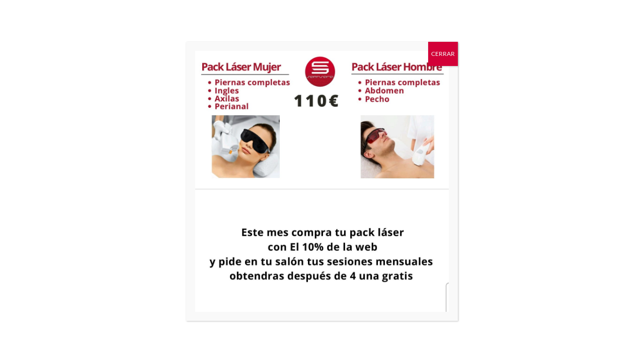

--- FILE ---
content_type: text/html; charset=UTF-8
request_url: https://samnsaraestilistas.com/lista-de-precios/
body_size: 27590
content:
<!DOCTYPE html>
<html class="avada-html-layout-wide avada-html-header-position-top avada-is-100-percent-template" lang="es" prefix="og: http://ogp.me/ns# fb: http://ogp.me/ns/fb#">
<head>
	<meta http-equiv="X-UA-Compatible" content="IE=edge" />
	<meta http-equiv="Content-Type" content="text/html; charset=utf-8"/>
	<meta name="viewport" content="width=device-width, initial-scale=1" />
	<meta name='robots' content='index, follow, max-image-preview:large, max-snippet:-1, max-video-preview:-1' />
	<style>img:is([sizes="auto" i], [sizes^="auto," i]) { contain-intrinsic-size: 3000px 1500px }</style>
	
	<!-- This site is optimized with the Yoast SEO plugin v26.2 - https://yoast.com/wordpress/plugins/seo/ -->
	<title>Lista de precios - Samnsara Estilistas, Peluquería, Centro de Estética</title>
	<meta name="description" content="Lista de precios de Samnsara Estilistas. Peluquería en Los Cristianos, Centro de estética en Los Cristianos, Centro de uñas en Los Cristianos, Laser" />
	<link rel="canonical" href="https://samnsaraestilistas.com/lista-de-precios/" />
	<meta property="og:locale" content="es_ES" />
	<meta property="og:type" content="article" />
	<meta property="og:title" content="Lista de precios - Samnsara Estilistas, Peluquería, Centro de Estética" />
	<meta property="og:description" content="Lista de precios de Samnsara Estilistas. Peluquería en Los Cristianos, Centro de estética en Los Cristianos, Centro de uñas en Los Cristianos, Laser" />
	<meta property="og:url" content="https://samnsaraestilistas.com/lista-de-precios/" />
	<meta property="og:site_name" content="Samnsara Estilistas Peluquería" />
	<meta property="article:publisher" content="https://www.facebook.com/SAMNSARAESTILISTA/" />
	<meta property="article:modified_time" content="2025-10-02T21:55:22+00:00" />
	<meta name="twitter:card" content="summary_large_image" />
	<meta name="twitter:label1" content="Tiempo de lectura" />
	<meta name="twitter:data1" content="3 minutos" />
	<script type="application/ld+json" class="yoast-schema-graph">{"@context":"https://schema.org","@graph":[{"@type":"WebPage","@id":"https://samnsaraestilistas.com/lista-de-precios/","url":"https://samnsaraestilistas.com/lista-de-precios/","name":"Lista de precios - Samnsara Estilistas, Peluquería, Centro de Estética","isPartOf":{"@id":"https://samnsaraestilistas.com/#website"},"datePublished":"2019-12-17T14:27:25+00:00","dateModified":"2025-10-02T21:55:22+00:00","description":"Lista de precios de Samnsara Estilistas. Peluquería en Los Cristianos, Centro de estética en Los Cristianos, Centro de uñas en Los Cristianos, Laser","breadcrumb":{"@id":"https://samnsaraestilistas.com/lista-de-precios/#breadcrumb"},"inLanguage":"es","potentialAction":[{"@type":"ReadAction","target":["https://samnsaraestilistas.com/lista-de-precios/"]}]},{"@type":"BreadcrumbList","@id":"https://samnsaraestilistas.com/lista-de-precios/#breadcrumb","itemListElement":[{"@type":"ListItem","position":1,"name":"Home","item":"https://samnsaraestilistas.com/"},{"@type":"ListItem","position":2,"name":"Lista de precios"}]},{"@type":"WebSite","@id":"https://samnsaraestilistas.com/#website","url":"https://samnsaraestilistas.com/","name":"Samnsara Estilistas Peluquería","description":"Peluquería en Los Cristianos &amp; Centro de estética","publisher":{"@id":"https://samnsaraestilistas.com/#organization"},"potentialAction":[{"@type":"SearchAction","target":{"@type":"EntryPoint","urlTemplate":"https://samnsaraestilistas.com/?s={search_term_string}"},"query-input":{"@type":"PropertyValueSpecification","valueRequired":true,"valueName":"search_term_string"}}],"inLanguage":"es"},{"@type":"Organization","@id":"https://samnsaraestilistas.com/#organization","name":"Samnsara Estilistas & Beauty Space","url":"https://samnsaraestilistas.com/","logo":{"@type":"ImageObject","inLanguage":"es","@id":"https://samnsaraestilistas.com/#/schema/logo/image/","url":"https://samnsaraestilistas.com/wp-content/uploads/2019/03/logotipo-ampliado-samnsara-estilistas-web.png","contentUrl":"https://samnsaraestilistas.com/wp-content/uploads/2019/03/logotipo-ampliado-samnsara-estilistas-web.png","width":300,"height":297,"caption":"Samnsara Estilistas & Beauty Space"},"image":{"@id":"https://samnsaraestilistas.com/#/schema/logo/image/"},"sameAs":["https://www.facebook.com/SAMNSARAESTILISTA/","https://www.instagram.com/samnsara_space/","https://www.youtube.com/channel/UC3E-irueXl8IvHJipAGvLgQ"]}]}</script>
	<!-- / Yoast SEO plugin. -->


<link rel="alternate" type="application/rss+xml" title="Samnsara Estilistas Peluquería &raquo; Feed" href="https://samnsaraestilistas.com/feed/" />
<link rel="alternate" type="application/rss+xml" title="Samnsara Estilistas Peluquería &raquo; Feed de los comentarios" href="https://samnsaraestilistas.com/comments/feed/" />
		
		
		
									<meta name="description" content="Lista de precios    
Lista de precios    PELUQUERÍA &amp; TRATAMIENTOS &amp; MASAJES     
Peinar  



BONO PEINADO + TRATAMIENTO 4+1
160€


LAVAR Y SECAR
8€


PEINAR CORTO / DIFUSOR
18€


PEINAR MEDIO-LARGO
21€


PEINAR EXTRALARGO
28€"/>
				
		<meta property="og:locale" content="es_ES"/>
		<meta property="og:type" content="article"/>
		<meta property="og:site_name" content="Samnsara Estilistas Peluquería"/>
		<meta property="og:title" content="Lista de precios - Samnsara Estilistas, Peluquería, Centro de Estética"/>
				<meta property="og:description" content="Lista de precios    
Lista de precios    PELUQUERÍA &amp; TRATAMIENTOS &amp; MASAJES     
Peinar  



BONO PEINADO + TRATAMIENTO 4+1
160€


LAVAR Y SECAR
8€


PEINAR CORTO / DIFUSOR
18€


PEINAR MEDIO-LARGO
21€


PEINAR EXTRALARGO
28€"/>
				<meta property="og:url" content="https://samnsaraestilistas.com/lista-de-precios/"/>
													<meta property="article:modified_time" content="2025-10-02T21:55:22+00:00"/>
											<meta property="og:image" content="https://samnsaraestilistas.com/wp-content/uploads/2019/03/logotipo-samnsara-estilistas-web-1.png"/>
		<meta property="og:image:width" content="150"/>
		<meta property="og:image:height" content="149"/>
		<meta property="og:image:type" content="image/png"/>
				<link rel='stylesheet' id='wp-components-css' href='https://samnsaraestilistas.com/wp-includes/css/dist/components/style.min.css?ver=6.8.3' type='text/css' media='all' />
<link rel='stylesheet' id='wp-preferences-css' href='https://samnsaraestilistas.com/wp-includes/css/dist/preferences/style.min.css?ver=6.8.3' type='text/css' media='all' />
<link rel='stylesheet' id='wp-block-editor-css' href='https://samnsaraestilistas.com/wp-includes/css/dist/block-editor/style.min.css?ver=6.8.3' type='text/css' media='all' />
<link rel='stylesheet' id='popup-maker-block-library-style-css' href='https://samnsaraestilistas.com/wp-content/plugins/popup-maker/dist/packages/block-library-style.css?ver=dbea705cfafe089d65f1' type='text/css' media='all' />
<link rel='stylesheet' id='ccw_main_css-css' href='https://samnsaraestilistas.com/wp-content/plugins/click-to-chat-for-whatsapp/prev/assets/css/mainstyles.css?ver=4.30' type='text/css' media='all' />
<link rel='stylesheet' id='contact-form-7-css' href='https://samnsaraestilistas.com/wp-content/plugins/contact-form-7/includes/css/styles.css?ver=6.1.3' type='text/css' media='all' />
<link rel='stylesheet' id='cookie-law-info-css' href='https://samnsaraestilistas.com/wp-content/plugins/webtoffee-gdpr-cookie-consent/public/css/cookie-law-info-public.css?ver=2.3.0' type='text/css' media='all' />
<link rel='stylesheet' id='cookie-law-info-gdpr-css' href='https://samnsaraestilistas.com/wp-content/plugins/webtoffee-gdpr-cookie-consent/public/css/cookie-law-info-gdpr.css?ver=2.3.0' type='text/css' media='all' />
<style id='woocommerce-inline-inline-css' type='text/css'>
.woocommerce form .form-row .required { visibility: visible; }
</style>
<link rel='stylesheet' id='viabill-client-style-css' href='https://samnsaraestilistas.com/wp-content/plugins/viabill-woocommerce/assets/css/viabill.css?ver=1.1.53' type='text/css' media='all' />
<link rel='stylesheet' id='brands-styles-css' href='https://samnsaraestilistas.com/wp-content/plugins/woocommerce/assets/css/brands.css?ver=10.3.3' type='text/css' media='all' />
<link rel='stylesheet' id='popup-maker-site-css' href='//samnsaraestilistas.com/wp-content/uploads/pum/pum-site-styles.css?generated=1751549408&#038;ver=1.21.5' type='text/css' media='all' />
<link rel='stylesheet' id='fusion-dynamic-css-css' href='https://samnsaraestilistas.com/wp-content/uploads/fusion-styles/6623bf32e689e9dc2121ba0727bf0d9a.min.css?ver=3.13.3' type='text/css' media='all' />
<link rel='stylesheet' id='avada-fullwidth-md-css' href='https://samnsaraestilistas.com/wp-content/plugins/fusion-builder/assets/css/media/fullwidth-md.min.css?ver=3.13.3' type='text/css' media='only screen and (max-width: 1024px)' />
<link rel='stylesheet' id='avada-fullwidth-sm-css' href='https://samnsaraestilistas.com/wp-content/plugins/fusion-builder/assets/css/media/fullwidth-sm.min.css?ver=3.13.3' type='text/css' media='only screen and (max-width: 640px)' />
<link rel='stylesheet' id='awb-text-path-md-css' href='https://samnsaraestilistas.com/wp-content/plugins/fusion-builder/assets/css/media/awb-text-path-md.min.css?ver=7.13.3' type='text/css' media='only screen and (max-width: 1024px)' />
<link rel='stylesheet' id='awb-text-path-sm-css' href='https://samnsaraestilistas.com/wp-content/plugins/fusion-builder/assets/css/media/awb-text-path-sm.min.css?ver=7.13.3' type='text/css' media='only screen and (max-width: 640px)' />
<link rel='stylesheet' id='avada-icon-md-css' href='https://samnsaraestilistas.com/wp-content/plugins/fusion-builder/assets/css/media/icon-md.min.css?ver=3.13.3' type='text/css' media='only screen and (max-width: 1024px)' />
<link rel='stylesheet' id='avada-icon-sm-css' href='https://samnsaraestilistas.com/wp-content/plugins/fusion-builder/assets/css/media/icon-sm.min.css?ver=3.13.3' type='text/css' media='only screen and (max-width: 640px)' />
<link rel='stylesheet' id='avada-image-md-css' href='https://samnsaraestilistas.com/wp-content/plugins/fusion-builder/assets/css/media/image-md.min.css?ver=7.13.3' type='text/css' media='only screen and (max-width: 1024px)' />
<link rel='stylesheet' id='avada-image-sm-css' href='https://samnsaraestilistas.com/wp-content/plugins/fusion-builder/assets/css/media/image-sm.min.css?ver=7.13.3' type='text/css' media='only screen and (max-width: 640px)' />
<link rel='stylesheet' id='avada-person-md-css' href='https://samnsaraestilistas.com/wp-content/plugins/fusion-builder/assets/css/media/person-md.min.css?ver=7.13.3' type='text/css' media='only screen and (max-width: 1024px)' />
<link rel='stylesheet' id='avada-person-sm-css' href='https://samnsaraestilistas.com/wp-content/plugins/fusion-builder/assets/css/media/person-sm.min.css?ver=7.13.3' type='text/css' media='only screen and (max-width: 640px)' />
<link rel='stylesheet' id='avada-section-separator-md-css' href='https://samnsaraestilistas.com/wp-content/plugins/fusion-builder/assets/css/media/section-separator-md.min.css?ver=3.13.3' type='text/css' media='only screen and (max-width: 1024px)' />
<link rel='stylesheet' id='avada-section-separator-sm-css' href='https://samnsaraestilistas.com/wp-content/plugins/fusion-builder/assets/css/media/section-separator-sm.min.css?ver=3.13.3' type='text/css' media='only screen and (max-width: 640px)' />
<link rel='stylesheet' id='awb-text-md-css' href='https://samnsaraestilistas.com/wp-content/plugins/fusion-builder/assets/css/media/text-md.min.css?ver=3.13.3' type='text/css' media='only screen and (max-width: 1024px)' />
<link rel='stylesheet' id='awb-text-sm-css' href='https://samnsaraestilistas.com/wp-content/plugins/fusion-builder/assets/css/media/text-sm.min.css?ver=3.13.3' type='text/css' media='only screen and (max-width: 640px)' />
<link rel='stylesheet' id='awb-title-md-css' href='https://samnsaraestilistas.com/wp-content/plugins/fusion-builder/assets/css/media/title-md.min.css?ver=3.13.3' type='text/css' media='only screen and (max-width: 1024px)' />
<link rel='stylesheet' id='awb-title-sm-css' href='https://samnsaraestilistas.com/wp-content/plugins/fusion-builder/assets/css/media/title-sm.min.css?ver=3.13.3' type='text/css' media='only screen and (max-width: 640px)' />
<link rel='stylesheet' id='awb-post-card-image-sm-css' href='https://samnsaraestilistas.com/wp-content/plugins/fusion-builder/assets/css/media/post-card-image-sm.min.css?ver=3.13.3' type='text/css' media='only screen and (max-width: 640px)' />
<link rel='stylesheet' id='avada-swiper-md-css' href='https://samnsaraestilistas.com/wp-content/plugins/fusion-builder/assets/css/media/swiper-md.min.css?ver=7.13.3' type='text/css' media='only screen and (max-width: 1024px)' />
<link rel='stylesheet' id='avada-swiper-sm-css' href='https://samnsaraestilistas.com/wp-content/plugins/fusion-builder/assets/css/media/swiper-sm.min.css?ver=7.13.3' type='text/css' media='only screen and (max-width: 640px)' />
<link rel='stylesheet' id='avada-post-cards-md-css' href='https://samnsaraestilistas.com/wp-content/plugins/fusion-builder/assets/css/media/post-cards-md.min.css?ver=7.13.3' type='text/css' media='only screen and (max-width: 1024px)' />
<link rel='stylesheet' id='avada-post-cards-sm-css' href='https://samnsaraestilistas.com/wp-content/plugins/fusion-builder/assets/css/media/post-cards-sm.min.css?ver=7.13.3' type='text/css' media='only screen and (max-width: 640px)' />
<link rel='stylesheet' id='avada-grid-md-css' href='https://samnsaraestilistas.com/wp-content/plugins/fusion-builder/assets/css/media/grid-md.min.css?ver=7.13.3' type='text/css' media='only screen and (max-width: 1024px)' />
<link rel='stylesheet' id='avada-grid-sm-css' href='https://samnsaraestilistas.com/wp-content/plugins/fusion-builder/assets/css/media/grid-sm.min.css?ver=7.13.3' type='text/css' media='only screen and (max-width: 640px)' />
<link rel='stylesheet' id='awb-layout-colums-md-css' href='https://samnsaraestilistas.com/wp-content/plugins/fusion-builder/assets/css/media/layout-columns-md.min.css?ver=3.13.3' type='text/css' media='only screen and (max-width: 1024px)' />
<link rel='stylesheet' id='awb-layout-colums-sm-css' href='https://samnsaraestilistas.com/wp-content/plugins/fusion-builder/assets/css/media/layout-columns-sm.min.css?ver=3.13.3' type='text/css' media='only screen and (max-width: 640px)' />
<link rel='stylesheet' id='avada-max-1c-css' href='https://samnsaraestilistas.com/wp-content/themes/Avada/assets/css/media/max-1c.min.css?ver=7.13.3' type='text/css' media='only screen and (max-width: 640px)' />
<link rel='stylesheet' id='avada-max-2c-css' href='https://samnsaraestilistas.com/wp-content/themes/Avada/assets/css/media/max-2c.min.css?ver=7.13.3' type='text/css' media='only screen and (max-width: 712px)' />
<link rel='stylesheet' id='avada-min-2c-max-3c-css' href='https://samnsaraestilistas.com/wp-content/themes/Avada/assets/css/media/min-2c-max-3c.min.css?ver=7.13.3' type='text/css' media='only screen and (min-width: 712px) and (max-width: 784px)' />
<link rel='stylesheet' id='avada-min-3c-max-4c-css' href='https://samnsaraestilistas.com/wp-content/themes/Avada/assets/css/media/min-3c-max-4c.min.css?ver=7.13.3' type='text/css' media='only screen and (min-width: 784px) and (max-width: 856px)' />
<link rel='stylesheet' id='avada-min-4c-max-5c-css' href='https://samnsaraestilistas.com/wp-content/themes/Avada/assets/css/media/min-4c-max-5c.min.css?ver=7.13.3' type='text/css' media='only screen and (min-width: 856px) and (max-width: 928px)' />
<link rel='stylesheet' id='avada-min-5c-max-6c-css' href='https://samnsaraestilistas.com/wp-content/themes/Avada/assets/css/media/min-5c-max-6c.min.css?ver=7.13.3' type='text/css' media='only screen and (min-width: 928px) and (max-width: 1000px)' />
<link rel='stylesheet' id='avada-min-shbp-css' href='https://samnsaraestilistas.com/wp-content/themes/Avada/assets/css/media/min-shbp.min.css?ver=7.13.3' type='text/css' media='only screen and (min-width: 1281px)' />
<link rel='stylesheet' id='avada-min-shbp-header-legacy-css' href='https://samnsaraestilistas.com/wp-content/themes/Avada/assets/css/media/min-shbp-header-legacy.min.css?ver=7.13.3' type='text/css' media='only screen and (min-width: 1281px)' />
<link rel='stylesheet' id='avada-max-shbp-css' href='https://samnsaraestilistas.com/wp-content/themes/Avada/assets/css/media/max-shbp.min.css?ver=7.13.3' type='text/css' media='only screen and (max-width: 1280px)' />
<link rel='stylesheet' id='avada-max-shbp-header-legacy-css' href='https://samnsaraestilistas.com/wp-content/themes/Avada/assets/css/media/max-shbp-header-legacy.min.css?ver=7.13.3' type='text/css' media='only screen and (max-width: 1280px)' />
<link rel='stylesheet' id='avada-max-sh-shbp-css' href='https://samnsaraestilistas.com/wp-content/themes/Avada/assets/css/media/max-sh-shbp.min.css?ver=7.13.3' type='text/css' media='only screen and (max-width: 1280px)' />
<link rel='stylesheet' id='avada-max-sh-shbp-header-legacy-css' href='https://samnsaraestilistas.com/wp-content/themes/Avada/assets/css/media/max-sh-shbp-header-legacy.min.css?ver=7.13.3' type='text/css' media='only screen and (max-width: 1280px)' />
<link rel='stylesheet' id='avada-min-768-max-1024-p-css' href='https://samnsaraestilistas.com/wp-content/themes/Avada/assets/css/media/min-768-max-1024-p.min.css?ver=7.13.3' type='text/css' media='only screen and (min-device-width: 768px) and (max-device-width: 1024px) and (orientation: portrait)' />
<link rel='stylesheet' id='avada-min-768-max-1024-p-header-legacy-css' href='https://samnsaraestilistas.com/wp-content/themes/Avada/assets/css/media/min-768-max-1024-p-header-legacy.min.css?ver=7.13.3' type='text/css' media='only screen and (min-device-width: 768px) and (max-device-width: 1024px) and (orientation: portrait)' />
<link rel='stylesheet' id='avada-min-768-max-1024-l-css' href='https://samnsaraestilistas.com/wp-content/themes/Avada/assets/css/media/min-768-max-1024-l.min.css?ver=7.13.3' type='text/css' media='only screen and (min-device-width: 768px) and (max-device-width: 1024px) and (orientation: landscape)' />
<link rel='stylesheet' id='avada-min-768-max-1024-l-header-legacy-css' href='https://samnsaraestilistas.com/wp-content/themes/Avada/assets/css/media/min-768-max-1024-l-header-legacy.min.css?ver=7.13.3' type='text/css' media='only screen and (min-device-width: 768px) and (max-device-width: 1024px) and (orientation: landscape)' />
<link rel='stylesheet' id='avada-max-sh-cbp-css' href='https://samnsaraestilistas.com/wp-content/themes/Avada/assets/css/media/max-sh-cbp.min.css?ver=7.13.3' type='text/css' media='only screen and (max-width: 1200px)' />
<link rel='stylesheet' id='avada-max-sh-sbp-css' href='https://samnsaraestilistas.com/wp-content/themes/Avada/assets/css/media/max-sh-sbp.min.css?ver=7.13.3' type='text/css' media='only screen and (max-width: 1200px)' />
<link rel='stylesheet' id='avada-max-sh-640-css' href='https://samnsaraestilistas.com/wp-content/themes/Avada/assets/css/media/max-sh-640.min.css?ver=7.13.3' type='text/css' media='only screen and (max-width: 640px)' />
<link rel='stylesheet' id='avada-max-shbp-18-css' href='https://samnsaraestilistas.com/wp-content/themes/Avada/assets/css/media/max-shbp-18.min.css?ver=7.13.3' type='text/css' media='only screen and (max-width: 1262px)' />
<link rel='stylesheet' id='avada-max-shbp-32-css' href='https://samnsaraestilistas.com/wp-content/themes/Avada/assets/css/media/max-shbp-32.min.css?ver=7.13.3' type='text/css' media='only screen and (max-width: 1248px)' />
<link rel='stylesheet' id='avada-min-sh-cbp-css' href='https://samnsaraestilistas.com/wp-content/themes/Avada/assets/css/media/min-sh-cbp.min.css?ver=7.13.3' type='text/css' media='only screen and (min-width: 1200px)' />
<link rel='stylesheet' id='avada-max-640-css' href='https://samnsaraestilistas.com/wp-content/themes/Avada/assets/css/media/max-640.min.css?ver=7.13.3' type='text/css' media='only screen and (max-device-width: 640px)' />
<link rel='stylesheet' id='avada-max-main-css' href='https://samnsaraestilistas.com/wp-content/themes/Avada/assets/css/media/max-main.min.css?ver=7.13.3' type='text/css' media='only screen and (max-width: 1000px)' />
<link rel='stylesheet' id='avada-max-cbp-css' href='https://samnsaraestilistas.com/wp-content/themes/Avada/assets/css/media/max-cbp.min.css?ver=7.13.3' type='text/css' media='only screen and (max-width: 1200px)' />
<link rel='stylesheet' id='avada-max-sh-cbp-cf7-css' href='https://samnsaraestilistas.com/wp-content/themes/Avada/assets/css/media/max-sh-cbp-cf7.min.css?ver=7.13.3' type='text/css' media='only screen and (max-width: 1200px)' />
<link rel='stylesheet' id='avada-max-sh-cbp-social-sharing-css' href='https://samnsaraestilistas.com/wp-content/themes/Avada/assets/css/media/max-sh-cbp-social-sharing.min.css?ver=7.13.3' type='text/css' media='only screen and (max-width: 1200px)' />
<link rel='stylesheet' id='fb-max-sh-cbp-css' href='https://samnsaraestilistas.com/wp-content/plugins/fusion-builder/assets/css/media/max-sh-cbp.min.css?ver=3.13.3' type='text/css' media='only screen and (max-width: 1200px)' />
<link rel='stylesheet' id='fb-min-768-max-1024-p-css' href='https://samnsaraestilistas.com/wp-content/plugins/fusion-builder/assets/css/media/min-768-max-1024-p.min.css?ver=3.13.3' type='text/css' media='only screen and (min-device-width: 768px) and (max-device-width: 1024px) and (orientation: portrait)' />
<link rel='stylesheet' id='fb-max-640-css' href='https://samnsaraestilistas.com/wp-content/plugins/fusion-builder/assets/css/media/max-640.min.css?ver=3.13.3' type='text/css' media='only screen and (max-device-width: 640px)' />
<link rel='stylesheet' id='fb-max-1c-css' href='https://samnsaraestilistas.com/wp-content/plugins/fusion-builder/assets/css/media/max-1c.css?ver=3.13.3' type='text/css' media='only screen and (max-width: 640px)' />
<link rel='stylesheet' id='fb-max-2c-css' href='https://samnsaraestilistas.com/wp-content/plugins/fusion-builder/assets/css/media/max-2c.css?ver=3.13.3' type='text/css' media='only screen and (max-width: 712px)' />
<link rel='stylesheet' id='fb-min-2c-max-3c-css' href='https://samnsaraestilistas.com/wp-content/plugins/fusion-builder/assets/css/media/min-2c-max-3c.css?ver=3.13.3' type='text/css' media='only screen and (min-width: 712px) and (max-width: 784px)' />
<link rel='stylesheet' id='fb-min-3c-max-4c-css' href='https://samnsaraestilistas.com/wp-content/plugins/fusion-builder/assets/css/media/min-3c-max-4c.css?ver=3.13.3' type='text/css' media='only screen and (min-width: 784px) and (max-width: 856px)' />
<link rel='stylesheet' id='fb-min-4c-max-5c-css' href='https://samnsaraestilistas.com/wp-content/plugins/fusion-builder/assets/css/media/min-4c-max-5c.css?ver=3.13.3' type='text/css' media='only screen and (min-width: 856px) and (max-width: 928px)' />
<link rel='stylesheet' id='fb-min-5c-max-6c-css' href='https://samnsaraestilistas.com/wp-content/plugins/fusion-builder/assets/css/media/min-5c-max-6c.css?ver=3.13.3' type='text/css' media='only screen and (min-width: 928px) and (max-width: 1000px)' />
<link rel='stylesheet' id='avada-max-sh-cbp-woo-tabs-css' href='https://samnsaraestilistas.com/wp-content/themes/Avada/assets/css/media/max-sh-cbp-woo-tabs.min.css?ver=7.13.3' type='text/css' media='only screen and (max-width: 1200px)' />
<link rel='stylesheet' id='avada-min-768-max-1024-woo-css' href='https://samnsaraestilistas.com/wp-content/themes/Avada/assets/css/media/min-768-max-1024-woo.min.css?ver=7.13.3' type='text/css' media='only screen and (min-device-width: 768px) and (max-device-width: 1024px)' />
<link rel='stylesheet' id='avada-max-sh-640-woo-css' href='https://samnsaraestilistas.com/wp-content/themes/Avada/assets/css/media/max-sh-640-woo.min.css?ver=7.13.3' type='text/css' media='only screen and (max-width: 640px)' />
<link rel='stylesheet' id='avada-max-sh-cbp-woo-css' href='https://samnsaraestilistas.com/wp-content/themes/Avada/assets/css/media/max-sh-cbp-woo.min.css?ver=7.13.3' type='text/css' media='only screen and (max-width: 1200px)' />
<link rel='stylesheet' id='avada-min-sh-cbp-woo-css' href='https://samnsaraestilistas.com/wp-content/themes/Avada/assets/css/media/min-sh-cbp-woo.min.css?ver=7.13.3' type='text/css' media='only screen and (min-width: 1200px)' />
<script type="text/javascript" src="https://samnsaraestilistas.com/wp-includes/js/jquery/jquery.min.js?ver=3.7.1" id="jquery-core-js"></script>
<script type="text/javascript" id="cookie-law-info-js-extra">
/* <![CDATA[ */
var Cli_Data = {"nn_cookie_ids":["mailchimp_landing_site","wc_cart_hash_1d083c31cf8e1094c48dea36cc5ba97e","cookies.js","_ga","_gid","_gat_gtag_UA_126411762_2","CONSENT","gt_auto_switch"],"non_necessary_cookies":{"functional":["wc_cart_hash_1d083c31cf8e1094c48dea36cc5ba97e","gt_auto_switch"],"analytics":["_ga","_gid","_gat_gtag_UA_126411762_2","CONSENT","mailchimp_landing_site"],"others":["cookies.js"]},"cookielist":{"functional":{"0":{"ID":2812,"post_author":"1","post_date":"2021-11-26 13:48:04","post_date_gmt":"2021-11-26 13:48:04","post_content":"Coookie que ayuda a detectar y guardar cambios en el carrito. Sesi\u00f3n.","post_title":"wc_cart_hash_1d083c31cf8e1094c48dea36cc5ba97e","post_excerpt":"wc_cart_hash_1d083c31cf8e1094c48dea36cc5ba97e","post_status":"publish","comment_status":"closed","ping_status":"closed","post_password":"","post_name":"wc_cart_hash_1d083c31cf8e1094c48dea36cc5ba97e","to_ping":"","pinged":"","post_modified":"2021-11-26 14:13:06","post_modified_gmt":"2021-11-26 14:13:06","post_content_filtered":"","post_parent":0,"guid":"https:\/\/samnsaraestilistas.com\/cookielawinfo\/wc_cart_hash_1d083c31cf8e1094c48dea36cc5ba97e\/","menu_order":0,"post_type":"cookielawinfo","post_mime_type":"","comment_count":"0","filter":"raw"},"1":{"ID":2806,"post_author":"1","post_date":"2021-11-26 13:48:03","post_date_gmt":"2021-11-26 13:48:03","post_content":"Cookie de preferencia. Determina el idioma preferido por el visitante. Permite a la web establecer el idioma preferido en el reingreso del visitante.","post_title":"gt_auto_switch","post_excerpt":"gt_auto_switch","post_status":"publish","comment_status":"closed","ping_status":"closed","post_password":"","post_name":"gt_auto_switch","to_ping":"","pinged":"","post_modified":"2021-11-26 14:05:59","post_modified_gmt":"2021-11-26 14:05:59","post_content_filtered":"","post_parent":0,"guid":"https:\/\/samnsaraestilistas.com\/cookielawinfo\/gt_auto_switch\/","menu_order":0,"post_type":"cookielawinfo","post_mime_type":"","comment_count":"0","filter":"raw"},"term_id":84,"name":"Funcionales","loadonstart":0,"defaultstate":"disabled","ccpa_optout":0},"analytics":{"0":{"ID":2807,"post_author":"1","post_date":"2021-11-26 13:48:04","post_date_gmt":"2021-11-26 13:48:04","post_content":"Cookie anal\u00edtica y persistente, prove\u00edda por Google Analytics. Esta coolies utiliza para distinguir usuarios mediante un n\u00famero generado aleatoriamente como identificador, realizando un an\u00e1lisis sobre las interacciones de los usuarios, con el fin de ofrecer servicios. Permite calcular los datos de visitantes, sesiones y campa\u00f1as para los informes de an\u00e1lisis de sitios.","post_title":"_ga","post_excerpt":"_ga","post_status":"publish","comment_status":"closed","ping_status":"closed","post_password":"","post_name":"_ga","to_ping":"","pinged":"","post_modified":"2021-11-26 14:23:56","post_modified_gmt":"2021-11-26 14:23:56","post_content_filtered":"","post_parent":0,"guid":"https:\/\/samnsaraestilistas.com\/cookielawinfo\/_ga\/","menu_order":0,"post_type":"cookielawinfo","post_mime_type":"","comment_count":"0","filter":"raw"},"1":{"ID":2808,"post_author":"1","post_date":"2021-11-26 13:48:04","post_date_gmt":"2021-11-26 13:48:04","post_content":"Cookie persistente, de un d\u00eda de duraci\u00f3n, prove\u00edda por Google Analytics. Se usa para distinguir a los usuarios en base a su navegaci\u00f3n.","post_title":"_gid","post_excerpt":"_gid","post_status":"publish","comment_status":"closed","ping_status":"closed","post_password":"","post_name":"_gid","to_ping":"","pinged":"","post_modified":"2021-11-26 14:25:05","post_modified_gmt":"2021-11-26 14:25:05","post_content_filtered":"","post_parent":0,"guid":"https:\/\/samnsaraestilistas.com\/cookielawinfo\/_gid\/","menu_order":0,"post_type":"cookielawinfo","post_mime_type":"","comment_count":"0","filter":"raw"},"2":{"ID":2809,"post_author":"1","post_date":"2021-11-26 13:48:04","post_date_gmt":"2021-11-26 13:48:04","post_content":"Cookie para almacenar y hacer seguimiento de las conversiones en Google Analytics.","post_title":"_gat_gtag_UA_126411762_2","post_excerpt":"_gat_gtag_UA_126411762_2","post_status":"publish","comment_status":"closed","ping_status":"closed","post_password":"","post_name":"_gat_gtag_ua_126411762_2","to_ping":"","pinged":"","post_modified":"2021-11-26 14:21:14","post_modified_gmt":"2021-11-26 14:21:14","post_content_filtered":"","post_parent":0,"guid":"https:\/\/samnsaraestilistas.com\/cookielawinfo\/_gat_gtag_ua_126411762_2\/","menu_order":0,"post_type":"cookielawinfo","post_mime_type":"","comment_count":"0","filter":"raw"},"3":{"ID":2810,"post_author":"1","post_date":"2021-11-26 13:48:04","post_date_gmt":"2021-11-26 13:48:04","post_content":"Esta cookie persistente recopila informaci\u00f3n acerca de c\u00f3mo usa el usuario final la web, as\u00ed como sobre anuncios que el usuario final haya visto de forma previa a visitar la presente p\u00e1gina web. El dominio desDE el que se env\u00eda es google.com","post_title":"CONSENT","post_excerpt":"CONSENT","post_status":"publish","comment_status":"closed","ping_status":"closed","post_password":"","post_name":"consent","to_ping":"","pinged":"","post_modified":"2021-12-20 15:24:44","post_modified_gmt":"2021-12-20 15:24:44","post_content_filtered":"","post_parent":0,"guid":"https:\/\/samnsaraestilistas.com\/cookielawinfo\/consent\/","menu_order":0,"post_type":"cookielawinfo","post_mime_type":"","comment_count":"0","filter":"raw"},"4":{"ID":2811,"post_author":"1","post_date":"2021-11-26 13:48:04","post_date_gmt":"2021-11-26 13:48:04","post_content":"Esta cookie almacena que p\u00e1gina fue visitada en primer lugar con prop\u00f3sitos estad\u00edsticos.","post_title":"mailchimp_landing_site","post_excerpt":"mailchimp_landing_site","post_status":"publish","comment_status":"closed","ping_status":"closed","post_password":"","post_name":"mailchimp_landing_site","to_ping":"","pinged":"","post_modified":"2021-11-26 14:15:29","post_modified_gmt":"2021-11-26 14:15:29","post_content_filtered":"","post_parent":0,"guid":"https:\/\/samnsaraestilistas.com\/cookielawinfo\/mailchimp_landing_site\/","menu_order":0,"post_type":"cookielawinfo","post_mime_type":"","comment_count":"0","filter":"raw"},"term_id":86,"name":"Anal\u00edticas","loadonstart":0,"defaultstate":"disabled","ccpa_optout":0},"others":{"0":{"ID":2813,"post_author":"1","post_date":"2021-11-26 13:48:04","post_date_gmt":"2021-11-26 13:48:04","post_content":"Las\u00a0<strong>cookies.Js<\/strong> se definen por una serie de par\u00e1metros, los cu\u00e1les se implementan a trav\u00e9s de c\u00f3digo Js. Entre ellos est\u00e1 el \u00abnombre-valor\u00bb, el cual contiene la informaci\u00f3n a almacenar, una fecha de expiraci\u00f3n que determina la fecha de validez de la cookie o el dominio y la ruta a la cual se env\u00eda.","post_title":"cookies.js","post_excerpt":"cookies.js","post_status":"publish","comment_status":"closed","ping_status":"closed","post_password":"","post_name":"cookies-js","to_ping":"","pinged":"","post_modified":"2021-11-26 14:26:20","post_modified_gmt":"2021-11-26 14:26:20","post_content_filtered":"","post_parent":0,"guid":"https:\/\/samnsaraestilistas.com\/cookielawinfo\/cookies-js\/","menu_order":0,"post_type":"cookielawinfo","post_mime_type":"","comment_count":"0","filter":"raw"},"term_id":88,"name":"Otras","loadonstart":0,"defaultstate":"disabled","ccpa_optout":0},"necessary":{"0":{"ID":2803,"post_author":"1","post_date":"2021-11-16 11:46:44","post_date_gmt":"2021-11-16 11:46:44","post_content":"This cookie is set by GDPR Cookie Consent plugin. The cookie is used to store the user consent for the cookies in the category \"Other.","post_title":"cookielawinfo-checkbox-others","post_excerpt":"","post_status":"publish","comment_status":"closed","ping_status":"closed","post_password":"","post_name":"cookielawinfo-checkbox-others","to_ping":"","pinged":"","post_modified":"2021-11-16 11:46:44","post_modified_gmt":"2021-11-16 11:46:44","post_content_filtered":"","post_parent":0,"guid":"https:\/\/samnsaraestilistas.com\/cookielawinfo\/cookielawinfo-checkbox-others\/","menu_order":0,"post_type":"cookielawinfo","post_mime_type":"","comment_count":"0","filter":"raw"},"1":{"ID":2798,"post_author":"1","post_date":"2021-11-16 11:46:44","post_date_gmt":"2021-11-16 11:46:44","post_content":"The cookie is set by the GDPR Cookie Consent plugin and is used to store whether or not user has consented to the use of cookies. It does not store any personal data.","post_title":"viewed_cookie_policy","post_excerpt":"","post_status":"publish","comment_status":"closed","ping_status":"closed","post_password":"","post_name":"viewed_cookie_policy","to_ping":"","pinged":"","post_modified":"2021-11-16 11:46:44","post_modified_gmt":"2021-11-16 11:46:44","post_content_filtered":"","post_parent":0,"guid":"https:\/\/samnsaraestilistas.com\/cookielawinfo\/viewed_cookie_policy\/","menu_order":0,"post_type":"cookielawinfo","post_mime_type":"","comment_count":"0","filter":"raw"},"2":{"ID":2799,"post_author":"1","post_date":"2021-11-16 11:46:44","post_date_gmt":"2021-11-16 11:46:44","post_content":"Esta cookies es configurada por GDPR Cookies consent plugin. Las cookies son usadas para almacenar el consentimiento del usuario para la categor\u00eda \"Necesarias\".","post_title":"cookielawinfo-checkbox-necessary","post_excerpt":"","post_status":"publish","comment_status":"closed","ping_status":"closed","post_password":"","post_name":"cookielawinfo-checkbox-necessary","to_ping":"","pinged":"","post_modified":"2022-01-06 20:28:25","post_modified_gmt":"2022-01-06 20:28:25","post_content_filtered":"","post_parent":0,"guid":"https:\/\/samnsaraestilistas.com\/cookielawinfo\/cookielawinfo-checkbox-necessary\/","menu_order":0,"post_type":"cookielawinfo","post_mime_type":"","comment_count":"0","filter":"raw"},"3":{"ID":2800,"post_author":"1","post_date":"2021-11-16 11:46:44","post_date_gmt":"2021-11-16 11:46:44","post_content":"The cookie is set by GDPR cookie consent to record the user consent for the cookies in the category \"Functional\".","post_title":"cookielawinfo-checkbox-functional","post_excerpt":"","post_status":"publish","comment_status":"closed","ping_status":"closed","post_password":"","post_name":"cookielawinfo-checkbox-functional","to_ping":"","pinged":"","post_modified":"2021-11-16 11:46:44","post_modified_gmt":"2021-11-16 11:46:44","post_content_filtered":"","post_parent":0,"guid":"https:\/\/samnsaraestilistas.com\/cookielawinfo\/cookielawinfo-checkbox-functional\/","menu_order":0,"post_type":"cookielawinfo","post_mime_type":"","comment_count":"0","filter":"raw"},"4":{"ID":2801,"post_author":"1","post_date":"2021-11-16 11:46:44","post_date_gmt":"2021-11-16 11:46:44","post_content":"This cookie is set by GDPR Cookie Consent plugin. The cookie is used to store the user consent for the cookies in the category \"Performance\".","post_title":"cookielawinfo-checkbox-performance","post_excerpt":"","post_status":"publish","comment_status":"closed","ping_status":"closed","post_password":"","post_name":"cookielawinfo-checkbox-performance","to_ping":"","pinged":"","post_modified":"2021-11-16 11:46:44","post_modified_gmt":"2021-11-16 11:46:44","post_content_filtered":"","post_parent":0,"guid":"https:\/\/samnsaraestilistas.com\/cookielawinfo\/cookielawinfo-checkbox-performance\/","menu_order":0,"post_type":"cookielawinfo","post_mime_type":"","comment_count":"0","filter":"raw"},"5":{"ID":2802,"post_author":"1","post_date":"2021-11-16 11:46:44","post_date_gmt":"2021-11-16 11:46:44","post_content":"This cookie is set by GDPR Cookie Consent plugin. The cookie is used to store the user consent for the cookies in the category \"Analytics\".","post_title":"cookielawinfo-checkbox-analytics","post_excerpt":"","post_status":"publish","comment_status":"closed","ping_status":"closed","post_password":"","post_name":"cookielawinfo-checkbox-analytics","to_ping":"","pinged":"","post_modified":"2021-11-16 11:46:44","post_modified_gmt":"2021-11-16 11:46:44","post_content_filtered":"","post_parent":0,"guid":"https:\/\/samnsaraestilistas.com\/cookielawinfo\/cookielawinfo-checkbox-analytics\/","menu_order":0,"post_type":"cookielawinfo","post_mime_type":"","comment_count":"0","filter":"raw"},"term_id":83,"name":"Necesarias","loadonstart":0,"defaultstate":"enabled","ccpa_optout":0}},"ajax_url":"https:\/\/samnsaraestilistas.com\/wp-admin\/admin-ajax.php","current_lang":"es","security":"700d5bbb96","eu_countries":["GB"],"geoIP":"disabled","consentVersion":"1","strictlyEnabled":["necessary","obligatoire"],"cookieDomain":"","privacy_length":"250","ccpaEnabled":"","ccpaRegionBased":"","ccpaBarEnabled":"","ccpaType":"gdpr"};
var log_object = {"ajax_url":"https:\/\/samnsaraestilistas.com\/wp-admin\/admin-ajax.php"};
/* ]]> */
</script>
<script type="text/javascript" src="https://samnsaraestilistas.com/wp-content/plugins/webtoffee-gdpr-cookie-consent/public/js/cookie-law-info-public.js?ver=2.3.0" id="cookie-law-info-js"></script>
<script type="text/javascript" src="https://samnsaraestilistas.com/wp-content/plugins/woocommerce/assets/js/jquery-blockui/jquery.blockUI.min.js?ver=2.7.0-wc.10.3.3" id="wc-jquery-blockui-js" defer="defer" data-wp-strategy="defer"></script>
<script type="text/javascript" id="wc-add-to-cart-js-extra">
/* <![CDATA[ */
var wc_add_to_cart_params = {"ajax_url":"\/wp-admin\/admin-ajax.php","wc_ajax_url":"\/?wc-ajax=%%endpoint%%","i18n_view_cart":"Ver carrito","cart_url":"https:\/\/samnsaraestilistas.com\/carrito\/","is_cart":"","cart_redirect_after_add":"no"};
/* ]]> */
</script>
<script type="text/javascript" src="https://samnsaraestilistas.com/wp-content/plugins/woocommerce/assets/js/frontend/add-to-cart.min.js?ver=10.3.3" id="wc-add-to-cart-js" defer="defer" data-wp-strategy="defer"></script>
<script type="text/javascript" src="https://samnsaraestilistas.com/wp-content/plugins/woocommerce/assets/js/js-cookie/js.cookie.min.js?ver=2.1.4-wc.10.3.3" id="wc-js-cookie-js" defer="defer" data-wp-strategy="defer"></script>
<script type="text/javascript" id="woocommerce-js-extra">
/* <![CDATA[ */
var woocommerce_params = {"ajax_url":"\/wp-admin\/admin-ajax.php","wc_ajax_url":"\/?wc-ajax=%%endpoint%%","i18n_password_show":"Mostrar contrase\u00f1a","i18n_password_hide":"Ocultar contrase\u00f1a"};
/* ]]> */
</script>
<script type="text/javascript" src="https://samnsaraestilistas.com/wp-content/plugins/woocommerce/assets/js/frontend/woocommerce.min.js?ver=10.3.3" id="woocommerce-js" defer="defer" data-wp-strategy="defer"></script>
<link rel="https://api.w.org/" href="https://samnsaraestilistas.com/wp-json/" /><link rel="alternate" title="JSON" type="application/json" href="https://samnsaraestilistas.com/wp-json/wp/v2/pages/2086" /><link rel="EditURI" type="application/rsd+xml" title="RSD" href="https://samnsaraestilistas.com/xmlrpc.php?rsd" />
<meta name="generator" content="WordPress 6.8.3" />
<meta name="generator" content="WooCommerce 10.3.3" />
<link rel='shortlink' href='https://samnsaraestilistas.com/?p=2086' />
<link rel="alternate" title="oEmbed (JSON)" type="application/json+oembed" href="https://samnsaraestilistas.com/wp-json/oembed/1.0/embed?url=https%3A%2F%2Fsamnsaraestilistas.com%2Flista-de-precios%2F" />
<link rel="alternate" title="oEmbed (XML)" type="text/xml+oembed" href="https://samnsaraestilistas.com/wp-json/oembed/1.0/embed?url=https%3A%2F%2Fsamnsaraestilistas.com%2Flista-de-precios%2F&#038;format=xml" />
<style type="text/css" id="css-fb-visibility">@media screen and (max-width: 640px){.fusion-no-small-visibility{display:none !important;}body .sm-text-align-center{text-align:center !important;}body .sm-text-align-left{text-align:left !important;}body .sm-text-align-right{text-align:right !important;}body .sm-flex-align-center{justify-content:center !important;}body .sm-flex-align-flex-start{justify-content:flex-start !important;}body .sm-flex-align-flex-end{justify-content:flex-end !important;}body .sm-mx-auto{margin-left:auto !important;margin-right:auto !important;}body .sm-ml-auto{margin-left:auto !important;}body .sm-mr-auto{margin-right:auto !important;}body .fusion-absolute-position-small{position:absolute;top:auto;width:100%;}.awb-sticky.awb-sticky-small{ position: sticky; top: var(--awb-sticky-offset,0); }}@media screen and (min-width: 641px) and (max-width: 1024px){.fusion-no-medium-visibility{display:none !important;}body .md-text-align-center{text-align:center !important;}body .md-text-align-left{text-align:left !important;}body .md-text-align-right{text-align:right !important;}body .md-flex-align-center{justify-content:center !important;}body .md-flex-align-flex-start{justify-content:flex-start !important;}body .md-flex-align-flex-end{justify-content:flex-end !important;}body .md-mx-auto{margin-left:auto !important;margin-right:auto !important;}body .md-ml-auto{margin-left:auto !important;}body .md-mr-auto{margin-right:auto !important;}body .fusion-absolute-position-medium{position:absolute;top:auto;width:100%;}.awb-sticky.awb-sticky-medium{ position: sticky; top: var(--awb-sticky-offset,0); }}@media screen and (min-width: 1025px){.fusion-no-large-visibility{display:none !important;}body .lg-text-align-center{text-align:center !important;}body .lg-text-align-left{text-align:left !important;}body .lg-text-align-right{text-align:right !important;}body .lg-flex-align-center{justify-content:center !important;}body .lg-flex-align-flex-start{justify-content:flex-start !important;}body .lg-flex-align-flex-end{justify-content:flex-end !important;}body .lg-mx-auto{margin-left:auto !important;margin-right:auto !important;}body .lg-ml-auto{margin-left:auto !important;}body .lg-mr-auto{margin-right:auto !important;}body .fusion-absolute-position-large{position:absolute;top:auto;width:100%;}.awb-sticky.awb-sticky-large{ position: sticky; top: var(--awb-sticky-offset,0); }}</style>	<noscript><style>.woocommerce-product-gallery{ opacity: 1 !important; }</style></noscript>
	<link rel="icon" href="https://samnsaraestilistas.com/wp-content/uploads/2019/03/logotipo-samnsara-estilistas-web-66x66.png" sizes="32x32" />
<link rel="icon" href="https://samnsaraestilistas.com/wp-content/uploads/2019/03/logotipo-samnsara-estilistas-web-200x200.png" sizes="192x192" />
<link rel="apple-touch-icon" href="https://samnsaraestilistas.com/wp-content/uploads/2019/03/logotipo-samnsara-estilistas-web-200x200.png" />
<meta name="msapplication-TileImage" content="https://samnsaraestilistas.com/wp-content/uploads/2019/03/logotipo-samnsara-estilistas-web-300x300.png" />
		<script type="text/javascript">
			var doc = document.documentElement;
			doc.setAttribute( 'data-useragent', navigator.userAgent );
		</script>
		<!-- Global site tag (gtag.js) - Google Analytics -->
<script type="text/plain" data-cli-class="cli-blocker-script" data-cli-label="Administrador de etiquetas de Google"  data-cli-script-type="" data-cli-block="true" data-cli-block-if-ccpa-optout="false" data-cli-element-position="head" async src="https://www.googletagmanager.com/gtag/js?id=UA-126411762-2"></script>
<script>
  window.dataLayer = window.dataLayer || [];
  function gtag(){dataLayer.push(arguments);}
  gtag('js', new Date());

  gtag('config', 'UA-126411762-2');
</script>
	</head>

<body class="wp-singular page-template page-template-100-width page-template-100-width-php page page-id-2086 wp-theme-Avada theme-Avada woocommerce-no-js awb-no-sidebars fusion-image-hovers fusion-pagination-sizing fusion-button_type-flat fusion-button_span-no fusion-button_gradient-linear avada-image-rollover-circle-no avada-image-rollover-yes avada-image-rollover-direction-center_horiz fusion-has-button-gradient fusion-body ltr fusion-sticky-header no-tablet-sticky-header no-mobile-sticky-header no-mobile-slidingbar no-mobile-totop fusion-disable-outline fusion-sub-menu-fade mobile-logo-pos-left layout-wide-mode avada-has-boxed-modal-shadow-none layout-scroll-offset-full avada-has-zero-margin-offset-top fusion-top-header menu-text-align-center fusion-woo-product-design-classic fusion-woo-shop-page-columns-3 fusion-woo-related-columns-3 fusion-woo-archive-page-columns-3 fusion-woocommerce-equal-heights avada-has-woo-gallery-disabled woo-sale-badge-circle woo-outofstock-badge-top_bar mobile-menu-design-modern fusion-show-pagination-text fusion-header-layout-v7 avada-responsive avada-footer-fx-none avada-menu-highlight-style-bar fusion-search-form-classic fusion-main-menu-search-dropdown fusion-avatar-square avada-dropdown-styles avada-blog-layout-large avada-blog-archive-layout-large avada-header-shadow-yes avada-menu-icon-position-top avada-has-megamenu-shadow avada-has-mainmenu-dropdown-divider avada-has-header-100-width avada-has-pagetitle-100-width avada-has-pagetitle-bg-full avada-has-megamenu-item-divider avada-has-100-footer avada-has-breadcrumb-mobile-hidden avada-has-titlebar-hide avada-has-pagination-padding avada-flyout-menu-direction-fade avada-ec-views-v1" data-awb-post-id="2086">
		<a class="skip-link screen-reader-text" href="#content">Saltar al contenido</a>

	<div id="boxed-wrapper">
		
		<div id="wrapper" class="fusion-wrapper">
			<div id="home" style="position:relative;top:-1px;"></div>
							
					
			<header class="fusion-header-wrapper fusion-header-shadow">
				<div class="fusion-header-v7 fusion-logo-alignment fusion-logo-left fusion-sticky-menu- fusion-sticky-logo-1 fusion-mobile-logo-1  fusion-mobile-menu-design-modern">
					<div class="fusion-header-sticky-height"></div>
<div class="fusion-header" >
	<div class="fusion-row fusion-middle-logo-menu">
				<nav class="fusion-main-menu fusion-main-menu-sticky" aria-label="Menú principal"><ul id="menu-spa-main-menu" class="fusion-menu fusion-middle-logo-ul"><li  id="menu-item-1473"  class="menu-item menu-item-type-post_type menu-item-object-page menu-item-home menu-item-1473"  data-item-id="1473"><a  href="https://samnsaraestilistas.com/" class="fusion-top-level-link fusion-flex-link fusion-flex-column fusion-bar-highlight fusion-has-description"><span class="fusion-megamenu-icon"><i class="glyphicon fa-home fas" aria-hidden="true"></i></span><span class="menu-text">Inicio<span class="fusion-menu-description">Bienvenidos</span></span></a></li><li  id="menu-item-2471"  class="menu-item menu-item-type-custom menu-item-object-custom menu-item-has-children menu-item-2471 fusion-dropdown-menu"  data-item-id="2471"><a  href="#" class="fusion-top-level-link fusion-flex-link fusion-flex-column fusion-bar-highlight fusion-has-description"><span class="fusion-megamenu-icon"><i class="glyphicon fa-users fas" aria-hidden="true"></i></span><span class="menu-text">Nosotros<span class="fusion-menu-description">Nuestro Equipo</span></span></a><ul class="sub-menu"><li  id="menu-item-21"  class="menu-item menu-item-type-post_type menu-item-object-page menu-item-21 fusion-dropdown-submenu" ><a  href="https://samnsaraestilistas.com/nosotros/" class="fusion-bar-highlight"><span>Nosotros</span></a></li><li  id="menu-item-1006"  class="menu-item menu-item-type-post_type menu-item-object-page menu-item-1006 fusion-dropdown-submenu" ><a  href="https://samnsaraestilistas.com/tour-virtual-360/" class="fusion-bar-highlight"><span>Tour virtual 360</span></a></li><li  id="menu-item-1596"  class="menu-item menu-item-type-post_type menu-item-object-page menu-item-1596 fusion-dropdown-submenu" ><a  href="https://samnsaraestilistas.com/empleo/" class="fusion-bar-highlight"><span>Empleo</span></a></li><li  id="menu-item-2049"  class="menu-item menu-item-type-post_type menu-item-object-page menu-item-2049 fusion-dropdown-submenu" ><a  href="https://samnsaraestilistas.com/ofertas-de-empleo/" class="fusion-bar-highlight"><span>Ofertas de Empleo</span></a></li></ul></li><li  id="menu-item-1591"  class="menu-item menu-item-type-custom menu-item-object-custom menu-item-has-children menu-item-1591 fusion-dropdown-menu"  data-item-id="1591"><a  href="#" class="fusion-top-level-link fusion-flex-link fusion-flex-column fusion-bar-highlight fusion-has-description"><span class="fusion-megamenu-icon"><i class="glyphicon fa-cut fas" aria-hidden="true"></i></span><span class="menu-text">Servicios<span class="fusion-menu-description">Beauty Space</span></span></a><ul class="sub-menu"><li  id="menu-item-1176"  class="menu-item menu-item-type-post_type menu-item-object-avada_portfolio menu-item-has-children menu-item-1176 fusion-dropdown-submenu" ><a  href="https://samnsaraestilistas.com/servicios/peluqueria-en-los-cristianos/" class="fusion-bar-highlight"><span>Peluquería</span></a><ul class="sub-menu"><li  id="menu-item-1177"  class="menu-item menu-item-type-post_type menu-item-object-avada_portfolio menu-item-has-children menu-item-1177" ><a  href="https://samnsaraestilistas.com/servicios/peluqueria-samnsara/" class="fusion-bar-highlight"><span>Peluquería</span></a><ul class="sub-menu"><li  id="menu-item-1167"  class="menu-item menu-item-type-post_type menu-item-object-avada_portfolio menu-item-1167" ><a  href="https://samnsaraestilistas.com/servicios/color-peluqueria-en-los-cristianos/" class="fusion-bar-highlight"><span>Color</span></a></li><li  id="menu-item-1168"  class="menu-item menu-item-type-post_type menu-item-object-avada_portfolio menu-item-1168" ><a  href="https://samnsaraestilistas.com/servicios/corte-peluqueria-en-los-cristianos/" class="fusion-bar-highlight"><span>Corte</span></a></li><li  id="menu-item-1166"  class="menu-item menu-item-type-post_type menu-item-object-avada_portfolio menu-item-1166" ><a  href="https://samnsaraestilistas.com/servicios/brushing-peluqueria-en-los-cristianos/" class="fusion-bar-highlight"><span>Brushing</span></a></li><li  id="menu-item-1173"  class="menu-item menu-item-type-post_type menu-item-object-avada_portfolio menu-item-1173" ><a  href="https://samnsaraestilistas.com/servicios/mechas-peluqueria-en-los-cristianos/" class="fusion-bar-highlight"><span>Mechas</span></a></li><li  id="menu-item-1171"  class="menu-item menu-item-type-post_type menu-item-object-avada_portfolio menu-item-1171" ><a  href="https://samnsaraestilistas.com/servicios/alisado-con-keratina-en-los-cristianos/" class="fusion-bar-highlight"><span>Keratina</span></a></li><li  id="menu-item-1170"  class="menu-item menu-item-type-post_type menu-item-object-avada_portfolio menu-item-1170" ><a  href="https://samnsaraestilistas.com/servicios/extensiones-de-pelo-en-los-cristianos/" class="fusion-bar-highlight"><span>Extensiones</span></a></li><li  id="menu-item-1606"  class="menu-item menu-item-type-post_type menu-item-object-avada_portfolio menu-item-1606" ><a  href="https://samnsaraestilistas.com/servicios/tratamientos/" class="fusion-bar-highlight"><span>Tratamientos</span></a></li></ul></li><li  id="menu-item-1175"  class="menu-item menu-item-type-post_type menu-item-object-avada_portfolio menu-item-1175" ><a  href="https://samnsaraestilistas.com/servicios/peluqueria-novias-en-los-cristianos-eventos/" class="fusion-bar-highlight"><span>Novias &#038; Eventos</span></a></li></ul></li><li  id="menu-item-1169"  class="menu-item menu-item-type-post_type menu-item-object-avada_portfolio menu-item-has-children menu-item-1169 fusion-dropdown-submenu" ><a  href="https://samnsaraestilistas.com/servicios/estetica-en-los-cristianos/" class="fusion-bar-highlight"><span>Estética</span></a><ul class="sub-menu"><li  id="menu-item-1486"  class="menu-item menu-item-type-post_type menu-item-object-avada_portfolio menu-item-1486" ><a  href="https://samnsaraestilistas.com/servicios/tratamientos-faciales-en-los-cristianos/" class="fusion-bar-highlight"><span>Tratamientos Faciales</span></a></li><li  id="menu-item-1502"  class="menu-item menu-item-type-post_type menu-item-object-avada_portfolio menu-item-1502" ><a  href="https://samnsaraestilistas.com/servicios/tratamientos-corporales-en-los-cristianos/" class="fusion-bar-highlight"><span>Tratamientos Corporales</span></a></li><li  id="menu-item-1517"  class="menu-item menu-item-type-post_type menu-item-object-avada_portfolio menu-item-1517" ><a  href="https://samnsaraestilistas.com/servicios/depilacion-en-los-cristianos/" class="fusion-bar-highlight"><span>Depilación</span></a></li><li  id="menu-item-1545"  class="menu-item menu-item-type-post_type menu-item-object-avada_portfolio menu-item-1545" ><a  href="https://samnsaraestilistas.com/servicios/cejas-y-pestanas-en-los-cristianos/" class="fusion-bar-highlight"><span>Cejas &#038; Pestañas</span></a></li><li  id="menu-item-1583"  class="menu-item menu-item-type-post_type menu-item-object-avada_portfolio menu-item-1583" ><a  href="https://samnsaraestilistas.com/servicios/maquillaje-en-los-cristianos/" class="fusion-bar-highlight"><span>Maquillaje</span></a></li><li  id="menu-item-1533"  class="menu-item menu-item-type-post_type menu-item-object-avada_portfolio menu-item-1533" ><a  href="https://samnsaraestilistas.com/servicios/masajes-en-los-cristianos/" class="fusion-bar-highlight"><span>Masajes</span></a></li><li  id="menu-item-1897"  class="menu-item menu-item-type-post_type menu-item-object-avada_portfolio menu-item-1897" ><a  href="https://samnsaraestilistas.com/servicios/microblading-en-los-cristianos-micropigmentacion/" class="fusion-bar-highlight"><span>Microblading &#038; Micropigmentación</span></a></li><li  id="menu-item-1837"  class="menu-item menu-item-type-post_type menu-item-object-avada_portfolio menu-item-1837" ><a  href="https://samnsaraestilistas.com/servicios/samnsara-men/" class="fusion-bar-highlight"><span>Men</span></a></li></ul></li><li  id="menu-item-1174"  class="menu-item menu-item-type-post_type menu-item-object-avada_portfolio menu-item-has-children menu-item-1174 fusion-dropdown-submenu" ><a  href="https://samnsaraestilistas.com/servicios/nail-space-en-los-cristianos/" class="fusion-bar-highlight"><span>Nail Space</span></a><ul class="sub-menu"><li  id="menu-item-1350"  class="menu-item menu-item-type-post_type menu-item-object-avada_portfolio menu-item-1350" ><a  href="https://samnsaraestilistas.com/servicios/manicura-en-los-cristianos/" class="fusion-bar-highlight"><span>Manicura</span></a></li><li  id="menu-item-1388"  class="menu-item menu-item-type-post_type menu-item-object-avada_portfolio menu-item-1388" ><a  href="https://samnsaraestilistas.com/servicios/pedicura-en-los-cristianos/" class="fusion-bar-highlight"><span>Pedicura</span></a></li><li  id="menu-item-1387"  class="menu-item menu-item-type-post_type menu-item-object-avada_portfolio menu-item-1387" ><a  href="https://samnsaraestilistas.com/servicios/manicura-semipermanente-en-los-cristianos/" class="fusion-bar-highlight"><span>Semipermanente</span></a></li><li  id="menu-item-1386"  class="menu-item menu-item-type-post_type menu-item-object-avada_portfolio menu-item-1386" ><a  href="https://samnsaraestilistas.com/servicios/unas-de-gel-en-los-cristianos-acrilicas/" class="fusion-bar-highlight"><span>Gel / Acrílico</span></a></li></ul></li><li  id="menu-item-1172"  class="menu-item menu-item-type-post_type menu-item-object-avada_portfolio menu-item-1172 fusion-dropdown-submenu" ><a  href="https://samnsaraestilistas.com/servicios/depilacion-laser-en-los-cristianos/" class="fusion-bar-highlight"><span>Láser</span></a></li><li  id="menu-item-1836"  class="menu-item menu-item-type-post_type menu-item-object-avada_portfolio menu-item-has-children menu-item-1836 fusion-dropdown-submenu" ><a  href="https://samnsaraestilistas.com/servicios/samnsara-men/" class="fusion-bar-highlight"><span>Men</span></a><ul class="sub-menu"><li  id="menu-item-2403"  class="menu-item menu-item-type-post_type menu-item-object-avada_portfolio menu-item-2403" ><a  href="https://samnsaraestilistas.com/servicios/barberia-en-los-cristianos/" class="fusion-bar-highlight"><span>Peluquería Men</span></a></li><li  id="menu-item-2523"  class="menu-item menu-item-type-post_type menu-item-object-avada_portfolio menu-item-2523" ><a  href="https://samnsaraestilistas.com/servicios/keratina-men/" class="fusion-bar-highlight"><span>Keratina Men</span></a></li><li  id="menu-item-2404"  class="menu-item menu-item-type-post_type menu-item-object-avada_portfolio menu-item-2404" ><a  href="https://samnsaraestilistas.com/servicios/estetica-men/" class="fusion-bar-highlight"><span>Estética Men</span></a></li><li  id="menu-item-2513"  class="menu-item menu-item-type-post_type menu-item-object-avada_portfolio menu-item-2513" ><a  href="https://samnsaraestilistas.com/servicios/laser-men/" class="fusion-bar-highlight"><span>Láser Men</span></a></li></ul></li></ul></li><li  id="menu-item-3032"  class="menu-item menu-item-type-custom menu-item-object-custom current-menu-ancestor current-menu-parent menu-item-has-children menu-item-3032 fusion-dropdown-menu"  data-item-id="3032"><a  href="#" class="fusion-top-level-link fusion-flex-link fusion-flex-column fusion-bar-highlight fusion-has-description"><span class="fusion-megamenu-icon"><i class="glyphicon fa-hand-holding-usd fas" aria-hidden="true"></i></span><span class="menu-text">Precios<span class="fusion-menu-description">Lista de Precios</span></span></a><ul class="sub-menu"><li  id="menu-item-2488"  class="menu-item menu-item-type-post_type menu-item-object-page current-menu-item page_item page-item-2086 current_page_item menu-item-2488 fusion-dropdown-submenu" ><a  href="https://samnsaraestilistas.com/lista-de-precios/" class="fusion-bar-highlight"><span>Lista de Precios</span></a></li><li  id="menu-item-3031"  class="menu-item menu-item-type-post_type menu-item-object-page menu-item-3031 fusion-dropdown-submenu" ><a  href="https://samnsaraestilistas.com/precios-laser-saphire/" class="fusion-bar-highlight"><span>Precios Láser Saphire</span></a></li><li  id="menu-item-3340"  class="menu-item menu-item-type-post_type menu-item-object-page menu-item-3340 fusion-dropdown-submenu" ><a  href="https://samnsaraestilistas.com/menus-samnsara/" class="fusion-bar-highlight"><span>Menús Samnsara</span></a></li></ul></li>	<li class="fusion-middle-logo-menu-logo fusion-logo" data-margin-top="31px" data-margin-bottom="31px" data-margin-left="0px" data-margin-right="0px">
			<a class="fusion-logo-link"  href="https://samnsaraestilistas.com/" >

						<!-- standard logo -->
			<img src="https://samnsaraestilistas.com/wp-content/uploads/2019/03/logotipo-samnsara-estilistas-web-1.png" srcset="https://samnsaraestilistas.com/wp-content/uploads/2019/03/logotipo-samnsara-estilistas-web-1.png 1x, https://samnsaraestilistas.com/wp-content/uploads/2019/03/logotipo-ampliado-samnsara-estilistas-web.png 2x" width="150" height="149" style="max-height:149px;height:auto;" alt="Samnsara Estilistas Peluquería Logo" data-retina_logo_url="https://samnsaraestilistas.com/wp-content/uploads/2019/03/logotipo-ampliado-samnsara-estilistas-web.png" class="fusion-standard-logo" />

											<!-- mobile logo -->
				<img src="https://samnsaraestilistas.com/wp-content/uploads/2019/03/logotipo-samnsara-estilistas-web-1.png" srcset="https://samnsaraestilistas.com/wp-content/uploads/2019/03/logotipo-samnsara-estilistas-web-1.png 1x, https://samnsaraestilistas.com/wp-content/uploads/2019/03/logotipo-ampliado-samnsara-estilistas-web.png 2x" width="150" height="149" style="max-height:149px;height:auto;" alt="Samnsara Estilistas Peluquería Logo" data-retina_logo_url="https://samnsaraestilistas.com/wp-content/uploads/2019/03/logotipo-ampliado-samnsara-estilistas-web.png" class="fusion-mobile-logo" />
			
											<!-- sticky header logo -->
				<img src="https://samnsaraestilistas.com/wp-content/uploads/2019/03/logotipo-samnsara-estilistas-web-1.png" srcset="https://samnsaraestilistas.com/wp-content/uploads/2019/03/logotipo-samnsara-estilistas-web-1.png 1x, https://samnsaraestilistas.com/wp-content/uploads/2019/03/logotipo-ampliado-samnsara-estilistas-web.png 2x" width="150" height="149" style="max-height:149px;height:auto;" alt="Samnsara Estilistas Peluquería Logo" data-retina_logo_url="https://samnsaraestilistas.com/wp-content/uploads/2019/03/logotipo-ampliado-samnsara-estilistas-web.png" class="fusion-sticky-logo" />
					</a>
		</li><li  id="menu-item-18"  class="menu-item menu-item-type-post_type menu-item-object-page menu-item-18"  data-item-id="18"><a  href="https://samnsaraestilistas.com/contacto/" class="fusion-top-level-link fusion-flex-link fusion-flex-column fusion-bar-highlight fusion-has-description"><span class="fusion-megamenu-icon"><i class="glyphicon fa-bookmark fas" aria-hidden="true"></i></span><span class="menu-text">Contacto<span class="fusion-menu-description">922 79 31 57</span></span></a></li><li  id="menu-item-2489"  class="menu-item menu-item-type-custom menu-item-object-custom menu-item-has-children menu-item-2489 fusion-dropdown-menu"  data-item-id="2489"><a  href="#" class="fusion-top-level-link fusion-flex-link fusion-flex-column fusion-bar-highlight fusion-has-description"><span class="fusion-megamenu-icon"><i class="glyphicon fa-users fas" aria-hidden="true"></i></span><span class="menu-text">Redes<span class="fusion-menu-description">Síguenos</span></span></a><ul class="sub-menu"><li  id="menu-item-1855"  class="menu-item menu-item-type-custom menu-item-object-custom menu-item-1855 fusion-dropdown-submenu" ><a  target="_blank" rel="noopener noreferrer" href="https://www.facebook.com/SAMNSARAESTILISTA/" class="fusion-bar-highlight"><span>Facebook</span></a></li><li  id="menu-item-1854"  class="menu-item menu-item-type-custom menu-item-object-custom menu-item-1854 fusion-dropdown-submenu" ><a  target="_blank" rel="noopener noreferrer" href="https://www.instagram.com/samnsaraestilistas/" class="fusion-bar-highlight"><span>Instagram</span></a></li></ul></li><li  id="menu-item-2078"  class="menu-item menu-item-type-post_type menu-item-object-page menu-item-2078"  data-item-id="2078"><a  href="https://samnsaraestilistas.com/blog/" class="fusion-top-level-link fusion-flex-link fusion-flex-column fusion-bar-highlight fusion-has-description"><span class="fusion-megamenu-icon"><i class="glyphicon fa-rss-square fas" aria-hidden="true"></i></span><span class="menu-text">Blog<span class="fusion-menu-description">Noticias</span></span></a></li><li  id="menu-item-2472"  class="menu-item menu-item-type-post_type menu-item-object-page menu-item-2472"  data-item-id="2472"><a  href="https://samnsaraestilistas.com/tienda/" class="fusion-top-level-link fusion-flex-link fusion-flex-column fusion-bar-highlight fusion-has-description"><span class="fusion-megamenu-icon"><i class="glyphicon fa-credit-card fas" aria-hidden="true"></i></span><span class="menu-text">Tienda<span class="fusion-menu-description">Compras</span></span></a></li><li class="fusion-custom-menu-item fusion-menu-cart fusion-main-menu-cart"><a class="fusion-main-menu-icon fusion-bar-highlight" href="https://samnsaraestilistas.com/carrito/"><span class="menu-text" aria-label="Ver carrito"></span></a></li></ul></nav>	<div class="fusion-mobile-menu-icons">
							<a href="#" class="fusion-icon awb-icon-bars" aria-label="Alternar menú móvil" aria-expanded="false"></a>
		
		
		
					<a href="https://samnsaraestilistas.com/carrito/" class="fusion-icon awb-icon-shopping-cart"  aria-label="Alternar carrito en móvil"></a>
			</div>

<nav class="fusion-mobile-nav-holder fusion-mobile-menu-text-align-center" aria-label="Main Menu Mobile"></nav>

					</div>
</div>
				</div>
				<div class="fusion-clearfix"></div>
			</header>
								
							<div id="sliders-container" class="fusion-slider-visibility">
					</div>
				
					
							
			
						<main id="main" class="clearfix width-100">
				<div class="fusion-row" style="max-width:100%;">
<section id="content" class="full-width">
					<div id="post-2086" class="post-2086 page type-page status-publish hentry">
			<span class="entry-title rich-snippet-hidden">Lista de precios</span><span class="vcard rich-snippet-hidden"><span class="fn"><a href="https://samnsaraestilistas.com/author/info_samnsaraimagenia/" title="Entradas de admin" rel="author">admin</a></span></span><span class="updated rich-snippet-hidden">2025-10-02T21:55:22+00:00</span>						<div class="post-content">
				<div class="fusion-fullwidth fullwidth-box fusion-builder-row-1 fusion-flex-container fusion-parallax-none hundred-percent-fullwidth non-hundred-percent-height-scrolling fusion-no-small-visibility fusion-no-medium-visibility lazyload" style="--awb-background-position:left top;--awb-border-sizes-top:0px;--awb-border-sizes-bottom:0px;--awb-border-sizes-left:0px;--awb-border-sizes-right:0px;--awb-border-radius-top-left:0px;--awb-border-radius-top-right:0px;--awb-border-radius-bottom-right:0px;--awb-border-radius-bottom-left:0px;--awb-padding-top:100px;--awb-padding-right:5%;--awb-padding-bottom:70px;--awb-padding-left:5%;--awb-background-color:#5c5b5c;--awb-background-size:cover;--awb-flex-wrap:wrap;" data-bg="https://samnsaraestilistas.com/wp-content/uploads/2018/06/ptb_cta-new.jpg" ><div class="fusion-builder-row fusion-row fusion-flex-align-items-stretch fusion-flex-content-wrap" style="width:104% !important;max-width:104% !important;margin-left: calc(-4% / 2 );margin-right: calc(-4% / 2 );"><div class="fusion-layout-column fusion_builder_column fusion-builder-column-0 fusion_builder_column_1_1 1_1 fusion-flex-column" style="--awb-bg-blend:overlay;--awb-bg-size:cover;--awb-width-large:100%;--awb-margin-top-large:0px;--awb-spacing-right-large:1.92%;--awb-margin-bottom-large:0px;--awb-spacing-left-large:1.92%;--awb-width-medium:100%;--awb-spacing-right-medium:1.92%;--awb-spacing-left-medium:1.92%;--awb-width-small:100%;--awb-spacing-right-small:1.92%;--awb-spacing-left-small:1.92%;"><div class="fusion-column-wrapper fusion-flex-justify-content-center fusion-content-layout-column"><div class="fusion-text fusion-text-1"><h2><span style="color: #ffffff;">Lista de precios</span></h2>
</div></div></div></div></div><div class="fusion-fullwidth fullwidth-box fusion-builder-row-2 fusion-flex-container fusion-parallax-none hundred-percent-fullwidth non-hundred-percent-height-scrolling fusion-no-large-visibility lazyload" style="--awb-background-position:left top;--awb-border-sizes-top:0px;--awb-border-sizes-bottom:0px;--awb-border-sizes-left:0px;--awb-border-sizes-right:0px;--awb-border-radius-top-left:0px;--awb-border-radius-top-right:0px;--awb-border-radius-bottom-right:0px;--awb-border-radius-bottom-left:0px;--awb-padding-top:80px;--awb-padding-right:5%;--awb-padding-bottom:80px;--awb-padding-left:5%;--awb-background-color:#5c5b5c;--awb-background-size:cover;--awb-flex-wrap:wrap;" data-bg="https://samnsaraestilistas.com/wp-content/uploads/2018/06/ptb_cta-new.jpg" ><div class="fusion-builder-row fusion-row fusion-flex-align-items-stretch fusion-flex-content-wrap" style="width:104% !important;max-width:104% !important;margin-left: calc(-4% / 2 );margin-right: calc(-4% / 2 );"><div class="fusion-layout-column fusion_builder_column fusion-builder-column-1 fusion_builder_column_1_1 1_1 fusion-flex-column" style="--awb-bg-blend:overlay;--awb-bg-size:cover;--awb-width-large:100%;--awb-margin-top-large:0px;--awb-spacing-right-large:1.92%;--awb-margin-bottom-large:0px;--awb-spacing-left-large:1.92%;--awb-width-medium:100%;--awb-spacing-right-medium:1.92%;--awb-spacing-left-medium:1.92%;--awb-width-small:100%;--awb-spacing-right-small:1.92%;--awb-spacing-left-small:1.92%;"><div class="fusion-column-wrapper fusion-flex-justify-content-center fusion-content-layout-column"><div class="fusion-text fusion-text-2"><h2 style="text-align: center;"><span style="color: #ffffff;">Lista de precios</span></h2>
</div></div></div></div></div><div class="fusion-fullwidth fullwidth-box fusion-builder-row-3 fusion-flex-container hundred-percent-fullwidth non-hundred-percent-height-scrolling" style="--awb-background-position:left top;--awb-border-sizes-top:0px;--awb-border-sizes-bottom:0px;--awb-border-sizes-left:0px;--awb-border-sizes-right:0px;--awb-border-radius-top-left:0px;--awb-border-radius-top-right:0px;--awb-border-radius-bottom-right:0px;--awb-border-radius-bottom-left:0px;--awb-padding-top:0px;--awb-padding-right:0px;--awb-padding-bottom:0px;--awb-padding-left:0px;--awb-flex-wrap:wrap;" ><div class="fusion-builder-row fusion-row fusion-flex-align-items-stretch fusion-flex-content-wrap" style="width:104% !important;max-width:104% !important;margin-left: calc(-4% / 2 );margin-right: calc(-4% / 2 );"><div class="fusion-layout-column fusion_builder_column fusion-builder-column-2 fusion_builder_column_1_1 1_1 fusion-flex-column" style="--awb-padding-top:80px;--awb-padding-right:10%;--awb-padding-bottom:70px;--awb-padding-left:10%;--awb-bg-blend:overlay;--awb-bg-size:cover;--awb-width-large:100%;--awb-margin-top-large:0px;--awb-spacing-right-large:1.92%;--awb-margin-bottom-large:0px;--awb-spacing-left-large:1.92%;--awb-width-medium:100%;--awb-spacing-right-medium:1.92%;--awb-spacing-left-medium:1.92%;--awb-width-small:100%;--awb-spacing-right-small:1.92%;--awb-spacing-left-small:1.92%;"><div class="fusion-column-wrapper fusion-column-has-shadow fusion-flex-justify-content-flex-start fusion-content-layout-column"><div class="fusion-title title fusion-title-1 fusion-title-text fusion-title-size-two" style="--awb-text-color:var(--awb-color7);--awb-font-size:48px;"><div class="title-sep-container title-sep-container-left fusion-no-large-visibility fusion-no-medium-visibility fusion-no-small-visibility"><div class="title-sep sep- sep-solid" style="border-color:#e0dede;"></div></div><span class="awb-title-spacer fusion-no-large-visibility fusion-no-medium-visibility fusion-no-small-visibility"></span><h2 class="fusion-title-heading title-heading-left fusion-responsive-typography-calculated" style="margin:0;font-size:1em;--fontSize:48;line-height:1.1;">PELUQUERÍA &amp; TRATAMIENTOS &amp; MASAJES</h2><span class="awb-title-spacer"></span><div class="title-sep-container title-sep-container-right"><div class="title-sep sep- sep-solid" style="border-color:#e0dede;"></div></div></div><div class="fusion-separator fusion-full-width-sep" style="align-self: center;margin-left: auto;margin-right: auto;width:100%;"><div class="fusion-separator-border sep-single" style="--awb-height:20px;--awb-amount:20px;--awb-sep-color:var(--awb-color7);border-color:var(--awb-color7);border-top-width:4px;"></div></div></div></div></div></div><div class="fusion-fullwidth fullwidth-box fusion-builder-row-4 fusion-flex-container has-pattern-background has-mask-background hundred-percent-fullwidth non-hundred-percent-height-scrolling" style="--awb-border-radius-top-left:0px;--awb-border-radius-top-right:0px;--awb-border-radius-bottom-right:0px;--awb-border-radius-bottom-left:0px;--awb-padding-right:5%;--awb-padding-left:5%;--awb-flex-wrap:wrap;" ><div class="fusion-builder-row fusion-row fusion-flex-align-items-flex-start fusion-flex-justify-content-space-between fusion-flex-content-wrap" style="width:104% !important;max-width:104% !important;margin-left: calc(-4% / 2 );margin-right: calc(-4% / 2 );"><div class="fusion-layout-column fusion_builder_column fusion-builder-column-3 fusion_builder_column_1_3 1_3 fusion-flex-column" style="--awb-bg-size:cover;--awb-width-large:33.333333333333%;--awb-margin-top-large:20px;--awb-spacing-right-large:5.76%;--awb-margin-bottom-large:20px;--awb-spacing-left-large:5.76%;--awb-width-medium:100%;--awb-order-medium:0;--awb-spacing-right-medium:1.92%;--awb-spacing-left-medium:1.92%;--awb-width-small:100%;--awb-order-small:0;--awb-spacing-right-small:1.92%;--awb-spacing-left-small:1.92%;"><div class="fusion-column-wrapper fusion-column-has-shadow fusion-flex-justify-content-flex-start fusion-content-layout-column"><div class="fusion-title title fusion-title-2 fusion-title-text fusion-title-size-three" style="--awb-text-color:var(--awb-color8);--awb-font-size:36px;"><div class="title-sep-container title-sep-container-left fusion-no-large-visibility fusion-no-medium-visibility fusion-no-small-visibility"><div class="title-sep sep- sep-solid" style="border-color:#e0dede;"></div></div><span class="awb-title-spacer fusion-no-large-visibility fusion-no-medium-visibility fusion-no-small-visibility"></span><h3 class="fusion-title-heading title-heading-left fusion-responsive-typography-calculated" style="margin:0;text-transform:capitalize;font-size:1em;--fontSize:36;line-height:1.25;"><strong>Peinar</strong></h3><span class="awb-title-spacer"></span><div class="title-sep-container title-sep-container-right"><div class="title-sep sep- sep-solid" style="border-color:#e0dede;"></div></div></div><div class="fusion-separator fusion-full-width-sep" style="align-self: center;margin-left: auto;margin-right: auto;width:100%;"><div class="fusion-separator-border sep-single" style="--awb-height:20px;--awb-amount:20px;--awb-sep-color:#ad7a11;border-color:#ad7a11;border-top-width:2px;"></div></div>
<div class="table-1" style="--awb-margin-top:20px;">
<table width="100%">
<tbody>
<tr>
<td align="left">BONO PEINADO + TRATAMIENTO 4+1</td>
<td align="left">160€</td>
</tr>
<tr>
<td align="left">LAVAR Y SECAR</td>
<td align="left">8€</td>
</tr>
<tr>
<td align="left">PEINAR CORTO / DIFUSOR</td>
<td align="left">18€</td>
</tr>
<tr>
<td align="left">PEINAR MEDIO-LARGO</td>
<td align="left">21€</td>
</tr>
<tr>
<td align="left">PEINAR EXTRALARGO</td>
<td align="left">28€</td>
</tr>
<tr>
<td align="left">PEINAR EXTRALARGO / EXTENSION</td>
<td align="left">33€</td>
</tr>
<tr>
<td align="left">PEINADO EXPRESS / EXTRA</td>
<td align="left">40€</td>
</tr>
</tbody>
</table>
</div>
<div class="fusion-title title fusion-title-3 fusion-title-text fusion-title-size-three" style="--awb-text-color:var(--awb-color8);--awb-margin-top:50PX;--awb-font-size:36px;"><div class="title-sep-container title-sep-container-left fusion-no-large-visibility fusion-no-medium-visibility fusion-no-small-visibility"><div class="title-sep sep- sep-solid" style="border-color:#e0dede;"></div></div><span class="awb-title-spacer fusion-no-large-visibility fusion-no-medium-visibility fusion-no-small-visibility"></span><h3 class="fusion-title-heading title-heading-left fusion-responsive-typography-calculated" style="margin:0;text-transform:capitalize;font-size:1em;--fontSize:36;line-height:1.25;"><strong>Cortar</strong></h3><span class="awb-title-spacer"></span><div class="title-sep-container title-sep-container-right"><div class="title-sep sep- sep-solid" style="border-color:#e0dede;"></div></div></div><div class="fusion-separator fusion-full-width-sep" style="align-self: center;margin-left: auto;margin-right: auto;width:100%;"><div class="fusion-separator-border sep-single" style="--awb-height:20px;--awb-amount:20px;--awb-sep-color:#ad7a11;border-color:#ad7a11;border-top-width:2px;"></div></div>
<div class="table-1" style="--awb-margin-top:20px;">
<table width="100%">
<tbody>
<tr>
<td align="left">MENU RENACER / CAMBIO DE LOOK + BRUSING</td>
<td align="left">41€</td>
</tr>
<tr>
<td align="left">CAMBIO DE LOOK M</td>
<td align="left">22€</td>
</tr>
<tr>
<td align="left">CAMBIO DE LOOK H</td>
<td align="left">18€</td>
</tr>
<tr>
<td align="left">ESTILISMO</td>
<td align="left">19€</td>
</tr>
<tr>
<td align="left">CORTE AFRO</td>
<td align="left">25€</td>
</tr>
<tr>
<td align="left">CORTE MASCULINO</td>
<td align="left">16€</td>
</tr>
</tbody>
</table>
</div>
<div class="fusion-title title fusion-title-4 fusion-title-text fusion-title-size-three" style="--awb-text-color:var(--awb-color8);--awb-margin-top:50px;--awb-font-size:36px;"><div class="title-sep-container title-sep-container-left fusion-no-large-visibility fusion-no-medium-visibility fusion-no-small-visibility"><div class="title-sep sep- sep-solid" style="border-color:#e0dede;"></div></div><span class="awb-title-spacer fusion-no-large-visibility fusion-no-medium-visibility fusion-no-small-visibility"></span><h3 class="fusion-title-heading title-heading-left fusion-responsive-typography-calculated" style="margin:0;text-transform:capitalize;font-size:1em;--fontSize:36;line-height:1.25;"><strong>Coloración</strong></h3><span class="awb-title-spacer"></span><div class="title-sep-container title-sep-container-right"><div class="title-sep sep- sep-solid" style="border-color:#e0dede;"></div></div></div><div class="fusion-separator fusion-full-width-sep" style="align-self: center;margin-left: auto;margin-right: auto;width:100%;"><div class="fusion-separator-border sep-single" style="--awb-height:20px;--awb-amount:20px;--awb-sep-color:#ad7a11;border-color:#ad7a11;border-top-width:2px;"></div></div>
<div class="table-1" style="--awb-margin-top:20px;">
<table width="100%">
<tbody>
<tr>
<td align="left">MENU MANTRA</p>
<pre style="font-size: 10px;">TC +TONNER+ PEINAR)</pre>
</td>
<td align="left">77€</td>
</tr>
<tr>
<td align="left">COLOR MANTRA</p>
<pre style="font-size: 10px;">COLOR RAIZ+TONNER SIN AMONIACO</pre>
</td>
<td align="left">56€</td>
</tr>
<tr>
<td align="left">COLOR TOP CHIC</td>
<td align="left">30€</td>
</tr>
<tr>
<td align="left">COLOR TOP CHIC EXTRA</td>
<td align="left">8€</td>
</tr>
</tbody>
</table>
</div>

<div class="table-1" style="--awb-margin-top:20px;">
<p>&nbsp;</p>
<p style="text-align: left;"><strong>AMMONIA FREE &amp; FANTASY TONES</strong></p>
<table width="100%">
<tbody>
<tr>
<td align="left">COLORANCE</p>
<pre style="font-size: 10px;">TONNER 40GRM</pre>
</td>
<td align="left">26€</td>
</tr>
<tr>
<td align="left">COLORANCE</p>
<pre style="font-size: 10px;">TONNER 60GRM</pre>
</td>
<td align="left">30€</td>
</tr>
<tr>
<td align="left">COLOR TOP CHIC ZERO</td>
<td align="left">32€</td>
</tr>
<tr>
<td align="left">ELUMEN 45 GRM</td>
<td align="left">47€</td>
</tr>
<tr>
<td align="left">ELUMEN 45 GRM / 70 GRM</td>
<td align="left">57€</td>
</tr>
<tr>
<td align="left">ELUMEN 70 GRM/ 90GRM</td>
<td align="left">67€</td>
</tr>
<tr>
<td align="left">ELUMEN PLAY FANTASIA</td>
<td align="left">24€</td>
</tr>
</tbody>
</table>
</div>
<div class="fusion-title title fusion-title-5 fusion-title-text fusion-title-size-three" style="--awb-text-color:var(--awb-color8);--awb-margin-top:50px;--awb-font-size:36px;"><div class="title-sep-container title-sep-container-left fusion-no-large-visibility fusion-no-medium-visibility fusion-no-small-visibility"><div class="title-sep sep- sep-solid" style="border-color:#e0dede;"></div></div><span class="awb-title-spacer fusion-no-large-visibility fusion-no-medium-visibility fusion-no-small-visibility"></span><h3 class="fusion-title-heading title-heading-left fusion-responsive-typography-calculated" style="margin:0;text-transform:capitalize;font-size:1em;--fontSize:36;line-height:1.25;"><strong>Tratamientos rituales</strong></h3><span class="awb-title-spacer"></span><div class="title-sep-container title-sep-container-right"><div class="title-sep sep- sep-solid" style="border-color:#e0dede;"></div></div></div><div class="fusion-separator fusion-full-width-sep" style="align-self: center;margin-left: auto;margin-right: auto;width:100%;"><div class="fusion-separator-border sep-single" style="--awb-height:20px;--awb-amount:20px;--awb-sep-color:#ad7a11;border-color:#ad7a11;border-top-width:2px;"></div></div>
<div class="table-1" style="--awb-margin-top:20px;">
<table width="100%">
<tbody>
<tr>
<td align="left">RITUAL CABELLO FINO SCALP</td>
<td align="left">22€</td>
</tr>
<tr>
<td align="left">BONO RECONSTRUCIÓN 4 + 4 TRAT HIDRATACIÓN</td>
<td align="left">200€</td>
</tr>
<tr>
<td align="left">SESION SUELTA RECONSTRUCION / HIDRATACIÓN</td>
<td align="left">50€</td>
</tr>
<tr>
<td align="left">ESPECTRUM C/M DETOX</td>
<td align="left">38€</td>
</tr>
<tr>
<td align="left">OLAPLEX EXPRESS</td>
<td align="left">18€</td>
</tr>
<tr>
<td align="left">TRATAMIENTO HIDRATACIÓN</td>
<td align="left">15€</td>
</tr>
<tr>
<td align="left">OLAPLEX 18 AMINOACIDOS 4+1</td>
<td align="left">25€</td>
</tr>
<tr>
<td align="left">TRATAMIENTO RECONSTRUCIÓN</td>
<td align="left">80€</td>
</tr>
<tr>
<td align="left">TRATAMIENTO RICH REPAIR/ JS SMOOTH</td>
<td align="left">13€</td>
</tr>
</tbody>
</table>
</div>
</div></div><div class="fusion-layout-column fusion_builder_column fusion-builder-column-4 fusion_builder_column_1_3 1_3 fusion-flex-column" style="--awb-bg-size:cover;--awb-width-large:33.333333333333%;--awb-margin-top-large:20px;--awb-spacing-right-large:5.76%;--awb-margin-bottom-large:20px;--awb-spacing-left-large:5.76%;--awb-width-medium:100%;--awb-order-medium:0;--awb-spacing-right-medium:1.92%;--awb-spacing-left-medium:1.92%;--awb-width-small:100%;--awb-order-small:0;--awb-spacing-right-small:1.92%;--awb-spacing-left-small:1.92%;"><div class="fusion-column-wrapper fusion-column-has-shadow fusion-flex-justify-content-flex-start fusion-content-layout-column"><div class="fusion-title title fusion-title-6 fusion-title-text fusion-title-size-three" style="--awb-text-color:var(--awb-color8);--awb-font-size:36px;"><div class="title-sep-container title-sep-container-left fusion-no-large-visibility fusion-no-medium-visibility fusion-no-small-visibility"><div class="title-sep sep- sep-solid" style="border-color:#e0dede;"></div></div><span class="awb-title-spacer fusion-no-large-visibility fusion-no-medium-visibility fusion-no-small-visibility"></span><h3 class="fusion-title-heading title-heading-left fusion-responsive-typography-calculated" style="margin:0;text-transform:capitalize;font-size:1em;--fontSize:36;line-height:1.25;"><strong>Balayage / Babylight</strong></h3><span class="awb-title-spacer"></span><div class="title-sep-container title-sep-container-right"><div class="title-sep sep- sep-solid" style="border-color:#e0dede;"></div></div></div><div class="fusion-separator fusion-full-width-sep" style="align-self: center;margin-left: auto;margin-right: auto;width:100%;"><div class="fusion-separator-border sep-single" style="--awb-height:20px;--awb-amount:20px;--awb-sep-color:#ad7a11;border-color:#ad7a11;border-top-width:2px;"></div></div>
<div class="table-1" style="--awb-margin-top:20px;">
<table width="100%">
<tbody>
<tr>
<td align="left"><span class="s_product_catalog_dish_name s_product_catalog_dish_dot_leaders">MENU DEVA</span></p>
<pre style="font-size: 10px;">(CONTOURING+TONER+PEINAR) NO COLOR</pre>
</td>
<td align="left">94€</td>
</tr>
<tr>
<td align="left">MECHAS 6 UND</td>
<td align="left">30€</td>
</tr>
<tr>
<td align="left">MECHAS 10 UND</td>
<td align="left">45€</td>
</tr>
<tr>
<td align="left">BABYLIGHTS / BALAYAGE MEDIO</td>
<td align="left">80€</td>
</tr>
<tr>
<td align="left">BABYLIGHTS / BALAYAGE LARGO</td>
<td align="left">100€</td>
</tr>
<tr>
<td align="left">BALAYAGE O BABYLIGHTS EXTRALARGO</p>
<pre style="font-size: 10px;">​(CANTIDAD)</pre>
</td>
<td align="left">120€</td>
</tr>
<tr>
<td align="left"><span class="s_product_catalog_dish_name s_product_catalog_dish_dot_leaders">REPASO DE BABYLIGHT / BALAYAGE</span></td>
<td align="left">25€</td>
</tr>
</tbody>
</table>
</div>
<div class="fusion-title title fusion-title-7 fusion-title-text fusion-title-size-three" style="--awb-text-color:var(--awb-color8);--awb-margin-top:50px;--awb-font-size:36px;"><div class="title-sep-container title-sep-container-left fusion-no-large-visibility fusion-no-medium-visibility fusion-no-small-visibility"><div class="title-sep sep- sep-solid" style="border-color:#e0dede;"></div></div><span class="awb-title-spacer fusion-no-large-visibility fusion-no-medium-visibility fusion-no-small-visibility"></span><h3 class="fusion-title-heading title-heading-left fusion-responsive-typography-calculated" style="margin:0;text-transform:capitalize;font-size:1em;--fontSize:36;line-height:1.25;"><strong>Decoloración</strong></h3><span class="awb-title-spacer"></span><div class="title-sep-container title-sep-container-right"><div class="title-sep sep- sep-solid" style="border-color:#e0dede;"></div></div></div><div class="fusion-separator fusion-full-width-sep" style="align-self: center;margin-left: auto;margin-right: auto;width:100%;"><div class="fusion-separator-border sep-single" style="--awb-height:20px;--awb-amount:20px;--awb-sep-color:#ad7a11;border-color:#ad7a11;border-top-width:2px;"></div></div>
<div class="table-1" style="--awb-margin-top:20px;">
<table width="100%">
<tbody>
<tr>
<td align="left">DECO RAÍZ</td>
<td align="left">50€</td>
</tr>
<tr>
<td align="left">DECO CORTO GLOBAL</td>
<td align="left">60€</td>
</tr>
<tr>
<td align="left">DECO MEDIO</td>
<td align="left">75€</td>
</tr>
<tr>
<td align="left">DECO LARGO</td>
<td align="left">90€</td>
</tr>
<tr>
<td align="left">DECO EXTRALARGO</td>
<td align="left">120€</td>
</tr>
<tr>
<td align="left">SEGUNDA APLICACIÓN</td>
<td align="left">30€</td>
</tr>
<tr>
<td align="left">DECO GLOBAL FOIL L + REPETIR + COLORANCE DESDE</td>
<td align="left">160€</td>
</tr>
<tr>
<td align="left">PLEX + DECO</td>
<td align="left">15€</td>
</tr>
</tbody>
</table>
</div>
<div class="fusion-title title fusion-title-8 fusion-title-text fusion-title-size-three" style="--awb-text-color:var(--awb-color8);--awb-margin-top:50px;--awb-font-size:36px;"><div class="title-sep-container title-sep-container-left fusion-no-large-visibility fusion-no-medium-visibility fusion-no-small-visibility"><div class="title-sep sep- sep-solid" style="border-color:#e0dede;"></div></div><span class="awb-title-spacer fusion-no-large-visibility fusion-no-medium-visibility fusion-no-small-visibility"></span><h3 class="fusion-title-heading title-heading-left fusion-responsive-typography-calculated" style="margin:0;text-transform:capitalize;font-size:1em;--fontSize:36;line-height:1.25;"><strong>Rizos</strong></h3><span class="awb-title-spacer"></span><div class="title-sep-container title-sep-container-right"><div class="title-sep sep- sep-solid" style="border-color:#e0dede;"></div></div></div><div class="fusion-separator fusion-full-width-sep" style="align-self: center;margin-left: auto;margin-right: auto;width:100%;"><div class="fusion-separator-border sep-single" style="--awb-height:20px;--awb-amount:20px;--awb-sep-color:#ad7a11;border-color:#ad7a11;border-top-width:2px;"></div></div>
<div class="table-1" style="--awb-margin-top:20px;">
<table width="100%">
<tbody>
<tr>
<td align="left">RIZO CORTO</td>
<td align="left">45€</td>
</tr>
<tr>
<td align="left">RIZO MEDIO</td>
<td align="left">55€</td>
</tr>
<tr>
<td align="left">RIZO LARGO</td>
<td align="left">65€</td>
</tr>
<tr>
<td align="left">RIZO/ONDAS EXTRA LARGO</td>
<td align="left">80€</td>
</tr>
<tr>
<td align="left">AFRO MEDIA MELENA</td>
<td align="left">110€</td>
</tr>
</tbody>
</table>
</div>
<div class="fusion-title title fusion-title-9 fusion-title-text fusion-title-size-three" style="--awb-text-color:var(--awb-color8);--awb-margin-top:50px;--awb-font-size:36px;"><div class="title-sep-container title-sep-container-left fusion-no-large-visibility fusion-no-medium-visibility fusion-no-small-visibility"><div class="title-sep sep- sep-solid" style="border-color:#e0dede;"></div></div><span class="awb-title-spacer fusion-no-large-visibility fusion-no-medium-visibility fusion-no-small-visibility"></span><h3 class="fusion-title-heading title-heading-left fusion-responsive-typography-calculated" style="margin:0;text-transform:capitalize;font-size:1em;--fontSize:36;line-height:1.25;"><strong>Organic Keratin</strong></h3><span class="awb-title-spacer"></span><div class="title-sep-container title-sep-container-right"><div class="title-sep sep- sep-solid" style="border-color:#e0dede;"></div></div></div><div class="fusion-separator fusion-full-width-sep" style="align-self: center;margin-left: auto;margin-right: auto;width:100%;"><div class="fusion-separator-border sep-single" style="--awb-height:20px;--awb-amount:20px;--awb-sep-color:#ad7a11;border-color:#ad7a11;border-top-width:2px;"></div></div>
<div class="table-1" style="--awb-margin-top:20px;">
<table width="100%">
<tbody>
<tr>
<td align="left">BOTOX CABELLO MEDIO / LARGO desde</td>
<td align="left">130€</td>
</tr>
<tr>
<td align="left">KERATINA CABELLO CORTO</td>
<td align="left">120€</td>
</tr>
<tr>
<td align="left">KERATINA CABELLO MEDIO FINO 30gr.</td>
<td align="left">160€</td>
</tr>
<tr>
<td align="left">KERATINA CABELLO MEDIO GRUESO 40gr.</td>
<td align="left">180€</td>
</tr>
<tr>
<td align="left">KERATINA CABELLO MEDIO GRUESO 50gr.</td>
<td align="left">230€</td>
</tr>
<tr>
<td align="left">KERATINA MEDIA ESPALDA GRUESO 60gr.</td>
<td align="left">250€</td>
</tr>
<tr>
<td align="left">KERATINA MEDIA ESPALDA FINO 40gr.</td>
<td align="left">220€</td>
</tr>
<tr>
<td align="left">KERATINA LARGA FINA 50gr.</td>
<td align="left">230€</td>
</tr>
<tr>
<td align="left">KERATINA LARGA GRUESA 70gr.</td>
<td align="left">280€</td>
</tr>
<tr>
<td align="left">KERATINA EXTRALARGA 80gr.</td>
<td align="left">310€</td>
</tr>
</tbody>
</table>
</div>
<div class="fusion-title title fusion-title-10 fusion-title-text fusion-title-size-three" style="--awb-text-color:var(--awb-color8);--awb-margin-top:50px;--awb-font-size:36px;"><div class="title-sep-container title-sep-container-left fusion-no-large-visibility fusion-no-medium-visibility fusion-no-small-visibility"><div class="title-sep sep- sep-solid" style="border-color:#e0dede;"></div></div><span class="awb-title-spacer fusion-no-large-visibility fusion-no-medium-visibility fusion-no-small-visibility"></span><h3 class="fusion-title-heading title-heading-left fusion-responsive-typography-calculated" style="margin:0;text-transform:capitalize;font-size:1em;--fontSize:36;line-height:1.25;"><strong>Naturales Tape-in Extensions</strong></h3><span class="awb-title-spacer"></span><div class="title-sep-container title-sep-container-right"><div class="title-sep sep- sep-solid" style="border-color:#e0dede;"></div></div></div><div class="fusion-separator fusion-full-width-sep" style="align-self: center;margin-left: auto;margin-right: auto;width:100%;"><div class="fusion-separator-border sep-single" style="--awb-height:20px;--awb-amount:20px;--awb-sep-color:#ad7a11;border-color:#ad7a11;border-top-width:2px;"></div></div>
<div class="table-1" style="--awb-margin-top:20px;">
Dale volumen y longitud a tu melena en 45 min.<br />
Cabello 100% natural. Más información en el salón.</p>
<table width="100%">
<tbody>
<tr>
<td align="left">SERVICIO POR PAREJA ADHESIVA</td>
<td align="left">6,50€</td>
</tr>
<tr>
<td align="left">QUITAR Y REPARAR ADHESIVAS POR PAREJAS</p>
<pre style="font-size: 10px;">Preguntar gramos y precio del cabello en salón</pre>
</td>
<td align="left">4,00€</td>
</tr>
</tbody>
</table>
</div>
</div></div><div class="fusion-layout-column fusion_builder_column fusion-builder-column-5 fusion_builder_column_1_3 1_3 fusion-flex-column" style="--awb-bg-size:cover;--awb-width-large:33.333333333333%;--awb-margin-top-large:20px;--awb-spacing-right-large:5.76%;--awb-margin-bottom-large:20px;--awb-spacing-left-large:5.76%;--awb-width-medium:100%;--awb-order-medium:0;--awb-spacing-right-medium:1.92%;--awb-spacing-left-medium:1.92%;--awb-width-small:100%;--awb-order-small:0;--awb-spacing-right-small:1.92%;--awb-spacing-left-small:1.92%;"><div class="fusion-column-wrapper fusion-column-has-shadow fusion-flex-justify-content-flex-start fusion-content-layout-column"><div class="fusion-title title fusion-title-11 fusion-title-text fusion-title-size-three" style="--awb-text-color:var(--awb-color8);--awb-font-size:36px;"><div class="title-sep-container title-sep-container-left fusion-no-large-visibility fusion-no-medium-visibility fusion-no-small-visibility"><div class="title-sep sep- sep-solid" style="border-color:#e0dede;"></div></div><span class="awb-title-spacer fusion-no-large-visibility fusion-no-medium-visibility fusion-no-small-visibility"></span><h3 class="fusion-title-heading title-heading-left fusion-responsive-typography-calculated" style="margin:0;text-transform:capitalize;font-size:1em;--fontSize:36;line-height:1.25;"><strong>Micropigmentación</strong></h3><span class="awb-title-spacer"></span><div class="title-sep-container title-sep-container-right"><div class="title-sep sep- sep-solid" style="border-color:#e0dede;"></div></div></div><div class="fusion-separator fusion-full-width-sep" style="align-self: center;margin-left: auto;margin-right: auto;width:100%;"><div class="fusion-separator-border sep-single" style="--awb-height:20px;--awb-amount:20px;--awb-sep-color:#ad7a11;border-color:#ad7a11;border-top-width:2px;"></div></div>
<div class="table-1" style="--awb-margin-top:20px;">
<table width="100%">
<tbody>
<tr>
<td align="left">MICRO CEJAS</td>
<td align="left">330€</td>
</tr>
<tr>
<td align="left">EYE LINER</td>
<td align="left">300€</td>
</tr>
<tr>
<td align="left">RELLENO DE PESTAÑAS</td>
<td align="left">300€</td>
</tr>
<tr>
<td align="left">MICRO LABIOS</td>
<td align="left">360€</td>
</tr>
</tbody>
</table>
</div>
<div class="fusion-title title fusion-title-12 fusion-title-text fusion-title-size-three" style="--awb-text-color:var(--awb-color8);--awb-margin-top:50px;--awb-font-size:36px;"><div class="title-sep-container title-sep-container-left fusion-no-large-visibility fusion-no-medium-visibility fusion-no-small-visibility"><div class="title-sep sep- sep-solid" style="border-color:#e0dede;"></div></div><span class="awb-title-spacer fusion-no-large-visibility fusion-no-medium-visibility fusion-no-small-visibility"></span><h3 class="fusion-title-heading title-heading-left fusion-responsive-typography-calculated" style="margin:0;text-transform:capitalize;font-size:1em;--fontSize:36;line-height:1.25;"><b>Eventos / Novia</b></h3><span class="awb-title-spacer"></span><div class="title-sep-container title-sep-container-right"><div class="title-sep sep- sep-solid" style="border-color:#e0dede;"></div></div></div><div class="fusion-separator fusion-full-width-sep" style="align-self: center;margin-left: auto;margin-right: auto;width:100%;"><div class="fusion-separator-border sep-single" style="--awb-height:20px;--awb-amount:20px;--awb-sep-color:#ad7a11;border-color:#ad7a11;border-top-width:2px;"></div></div>
<div class="table-1" style="--awb-margin-top:20px;">
<table width="100%">
<tbody>
<tr>
<td align="left">MAQUILLAJE</td>
<td align="left">60€</td>
</tr>
<tr>
<td align="left">RECOGIDO desde</td>
<td align="left">60€ / 80€</td>
</tr>
</tbody>
</table>
<p>Traslados consultar en el salón.</p>
</div>
<div class="fusion-title title fusion-title-13 fusion-title-text fusion-title-size-three" style="--awb-text-color:var(--awb-color8);--awb-margin-top:50px;--awb-font-size:36px;"><div class="title-sep-container title-sep-container-left fusion-no-large-visibility fusion-no-medium-visibility fusion-no-small-visibility"><div class="title-sep sep- sep-solid" style="border-color:#e0dede;"></div></div><span class="awb-title-spacer fusion-no-large-visibility fusion-no-medium-visibility fusion-no-small-visibility"></span><h3 class="fusion-title-heading title-heading-left fusion-responsive-typography-calculated" style="margin:0;text-transform:capitalize;font-size:1em;--fontSize:36;line-height:1.25;"><strong>Skin Care Treatments</strong></h3><span class="awb-title-spacer"></span><div class="title-sep-container title-sep-container-right"><div class="title-sep sep- sep-solid" style="border-color:#e0dede;"></div></div></div><div class="fusion-separator fusion-full-width-sep" style="align-self: center;margin-left: auto;margin-right: auto;width:100%;"><div class="fusion-separator-border sep-single" style="--awb-height:20px;--awb-amount:20px;--awb-sep-color:#ad7a11;border-color:#ad7a11;border-top-width:2px;"></div></div>
<div class="table-1" style="--awb-margin-top:20px;">
<table width="100%">
<tbody>
<tr>
<td align="left">MINI FACIAL</td>
<td align="left">27€</td>
</tr>
<tr>
<td align="left">LIMPIEZA FACIAL</td>
<td align="left">60€</td>
</tr>
<tr>
<td align="left">TRATAMIENTO + PEELING QUÍMICO</td>
<td align="left">65€</td>
</tr>
<tr>
<td align="left">BONO DERMAPEN 4+1 (ahorra 75€)</td>
<td align="left">300€</td>
</tr>
<tr>
<td align="left">DERMAPEN SESIÓN ÚNICA</td>
<td align="left">75€</td>
</tr>
<tr>
<td align="left">RADIOFRECUENCIA BONO 4+1 (ahorra 70€)</td>
<td align="left">280€</td>
</tr>
<tr>
<td align="left">RADIOFRECUENCIA SESIÓN ÚNICA</td>
<td align="left">70€</td>
</tr>
</tbody>
</table>
</div>
<div class="fusion-title title fusion-title-14 fusion-title-text fusion-title-size-three" style="--awb-text-color:var(--awb-color8);--awb-margin-top:50px;--awb-font-size:36px;"><div class="title-sep-container title-sep-container-left fusion-no-large-visibility fusion-no-medium-visibility fusion-no-small-visibility"><div class="title-sep sep- sep-solid" style="border-color:#e0dede;"></div></div><span class="awb-title-spacer fusion-no-large-visibility fusion-no-medium-visibility fusion-no-small-visibility"></span><h3 class="fusion-title-heading title-heading-left fusion-responsive-typography-calculated" style="margin:0;text-transform:capitalize;font-size:1em;--fontSize:36;line-height:1.25;"><strong>Body treatments</strong></h3><span class="awb-title-spacer"></span><div class="title-sep-container title-sep-container-right"><div class="title-sep sep- sep-solid" style="border-color:#e0dede;"></div></div></div><div class="fusion-separator fusion-full-width-sep" style="align-self: center;margin-left: auto;margin-right: auto;width:100%;"><div class="fusion-separator-border sep-single" style="--awb-height:20px;--awb-amount:20px;--awb-sep-color:#ad7a11;border-color:#ad7a11;border-top-width:2px;"></div></div>
<div class="table-1" style="--awb-margin-top:20px;">
<table width="100%">
<tbody>
<tr>
<td align="left">BONO PRESOTERAPIA 4+1 -10% (ahorra 30€)</td>
<td align="left">120€</td>
</tr>
<tr>
<td align="left">PRESOTERAPIA SESIÓN SUELTA</td>
<td align="left">30€</td>
</tr>
<tr>
<td align="left">BONO PRESOTERAPIA Y MADEROTERAPIA 4+1 (ahorra 75€)</td>
<td align="left">300€</td>
</tr>
<tr>
<td align="left">PRESO + MADERO SESIÓN ÚNICA</td>
<td align="left">75€</td>
</tr>
<tr>
<td align="left">BONO SESIÓN MADEROTERAPIA 4+1 (ahorra 50€)</td>
<td align="left">200€</td>
</tr>
<tr>
<td align="left">MADEROTERAPIA SESIÓN ÚNICA</td>
<td align="left">50€&nbsp;</td>
</tr>
</tbody>
</table>
</div>
<div class="fusion-title title fusion-title-15 fusion-title-text fusion-title-size-three" style="--awb-text-color:var(--awb-color8);--awb-margin-top:50px;--awb-font-size:36px;"><div class="title-sep-container title-sep-container-left fusion-no-large-visibility fusion-no-medium-visibility fusion-no-small-visibility"><div class="title-sep sep- sep-solid" style="border-color:#e0dede;"></div></div><span class="awb-title-spacer fusion-no-large-visibility fusion-no-medium-visibility fusion-no-small-visibility"></span><h3 class="fusion-title-heading title-heading-left fusion-responsive-typography-calculated" style="margin:0;text-transform:capitalize;font-size:1em;--fontSize:36;line-height:1.25;"><strong>Massage</strong></h3><span class="awb-title-spacer"></span><div class="title-sep-container title-sep-container-right"><div class="title-sep sep- sep-solid" style="border-color:#e0dede;"></div></div></div><div class="fusion-separator fusion-full-width-sep" style="align-self: center;margin-left: auto;margin-right: auto;width:100%;"><div class="fusion-separator-border sep-single" style="--awb-height:20px;--awb-amount:20px;--awb-sep-color:#ad7a11;border-color:#ad7a11;border-top-width:2px;"></div></div>
<div class="table-1" style="--awb-margin-top:20px;">
<table width="100%">
<tbody>
<tr>
<td align="left">MASAJE 1 HORA DESCONTRACTURANTE</td>
<td align="left">50€</td>
</tr>
<tr>
<td align="left">MASAJE 1 HORA RELAX</td>
<td align="left">50€</td>
</tr>
<tr>
<td align="left">BONO MASAJE DESCONTRACTURANTE 4+1 (ahorra 50€)</td>
<td align="left">200€</td>
</tr>
</tbody>
</table>
</div>
<div class="fusion-title title fusion-title-16 fusion-title-text fusion-title-size-three" style="--awb-text-color:var(--awb-color8);--awb-margin-top:50px;--awb-font-size:36px;"><div class="title-sep-container title-sep-container-left fusion-no-large-visibility fusion-no-medium-visibility fusion-no-small-visibility"><div class="title-sep sep- sep-solid" style="border-color:#e0dede;"></div></div><span class="awb-title-spacer fusion-no-large-visibility fusion-no-medium-visibility fusion-no-small-visibility"></span><h3 class="fusion-title-heading title-heading-left fusion-responsive-typography-calculated" style="margin:0;text-transform:capitalize;font-size:1em;--fontSize:36;line-height:1.25;"><strong>Eyelash extensions</strong></h3><span class="awb-title-spacer"></span><div class="title-sep-container title-sep-container-right"><div class="title-sep sep- sep-solid" style="border-color:#e0dede;"></div></div></div><div class="fusion-separator fusion-full-width-sep" style="align-self: center;margin-left: auto;margin-right: auto;width:100%;"><div class="fusion-separator-border sep-single" style="--awb-height:20px;--awb-amount:20px;--awb-sep-color:#ad7a11;border-color:#ad7a11;border-top-width:2px;"></div></div>
<div class="table-1" style="--awb-margin-top:20px;">
<table width="100%">
<tbody>
<tr>
<td align="left">LIFTING PESTAÑAS + COLOR</td>
<td align="left">45€</td>
</tr>
<tr>
<td align="left">LAMINADO CEJAS + COLOR</td>
<td align="left">35€</td>
</tr>
<tr>
<td align="left">COLOR CEJAS</td>
<td align="left">10€</td>
</tr>
<tr>
<td align="left">TINTES DE PESTAÑAS</td>
<td align="left">&nbsp;10€</td>
</tr>
<tr>
<td align="left">PESTAÑAS MANTENIMIENTO 2D-3D-4D</td>
<td align="left">&nbsp;45€</td>
</tr>
<tr>
<td align="left">PESTAÑAS 5D-6D- EGIPCIO/ WISPY</td>
<td align="left">&nbsp;65€</td>
</tr>
<tr>
<td align="left">PESTAÑAS 8D-10D-15D</td>
<td align="left">&nbsp;75€</td>
</tr>
<tr>
<td align="left">MANTENIMIENTO 8D-10D-15D</td>
<td align="left">&nbsp;45€</td>
</tr>
</tbody>
</table>
</div>
</div></div></div></div><div class="fusion-fullwidth fullwidth-box fusion-builder-row-5 fusion-flex-container has-pattern-background has-mask-background hundred-percent-fullwidth non-hundred-percent-height-scrolling" style="--awb-background-position:left top;--awb-border-sizes-top:0px;--awb-border-sizes-bottom:0px;--awb-border-sizes-left:0px;--awb-border-sizes-right:0px;--awb-border-radius-top-left:0px;--awb-border-radius-top-right:0px;--awb-border-radius-bottom-right:0px;--awb-border-radius-bottom-left:0px;--awb-flex-wrap:wrap;" ><div class="fusion-builder-row fusion-row fusion-flex-align-items-stretch fusion-flex-content-wrap" style="width:104% !important;max-width:104% !important;margin-left: calc(-4% / 2 );margin-right: calc(-4% / 2 );"><div class="fusion-layout-column fusion_builder_column fusion-builder-column-6 fusion_builder_column_1_1 1_1 fusion-flex-column" style="--awb-padding-top:80px;--awb-padding-right:10%;--awb-padding-bottom:70px;--awb-padding-left:10%;--awb-bg-blend:overlay;--awb-bg-size:cover;--awb-width-large:100%;--awb-margin-top-large:0px;--awb-spacing-right-large:1.92%;--awb-margin-bottom-large:0px;--awb-spacing-left-large:1.92%;--awb-width-medium:100%;--awb-spacing-right-medium:1.92%;--awb-spacing-left-medium:1.92%;--awb-width-small:100%;--awb-spacing-right-small:1.92%;--awb-spacing-left-small:1.92%;"><div class="fusion-column-wrapper fusion-column-has-shadow fusion-flex-justify-content-flex-start fusion-content-layout-column"><div class="fusion-title title fusion-title-17 fusion-title-text fusion-title-size-two" style="--awb-text-color:var(--awb-color7);--awb-font-size:48px;"><div class="title-sep-container title-sep-container-left fusion-no-large-visibility fusion-no-medium-visibility fusion-no-small-visibility"><div class="title-sep sep- sep-solid" style="border-color:#e0dede;"></div></div><span class="awb-title-spacer fusion-no-large-visibility fusion-no-medium-visibility fusion-no-small-visibility"></span><h2 class="fusion-title-heading title-heading-left fusion-responsive-typography-calculated" style="margin:0;font-size:1em;--fontSize:48;line-height:1.1;">NAILS &amp; WAXING</h2><span class="awb-title-spacer"></span><div class="title-sep-container title-sep-container-right"><div class="title-sep sep- sep-solid" style="border-color:#e0dede;"></div></div></div><div class="fusion-separator fusion-full-width-sep" style="align-self: center;margin-left: auto;margin-right: auto;width:100%;"><div class="fusion-separator-border sep-single" style="--awb-height:20px;--awb-amount:20px;--awb-sep-color:var(--awb-color7);border-color:var(--awb-color7);border-top-width:4px;"></div></div></div></div></div></div><div class="fusion-fullwidth fullwidth-box fusion-builder-row-6 fusion-flex-container has-pattern-background has-mask-background hundred-percent-fullwidth non-hundred-percent-height-scrolling" style="--awb-border-radius-top-left:0px;--awb-border-radius-top-right:0px;--awb-border-radius-bottom-right:0px;--awb-border-radius-bottom-left:0px;--awb-padding-right:5%;--awb-padding-left:5%;--awb-flex-wrap:wrap;" ><div class="fusion-builder-row fusion-row fusion-flex-align-items-flex-start fusion-flex-content-wrap" style="width:104% !important;max-width:104% !important;margin-left: calc(-4% / 2 );margin-right: calc(-4% / 2 );"><div class="fusion-layout-column fusion_builder_column fusion-builder-column-7 fusion_builder_column_1_3 1_3 fusion-flex-column" style="--awb-bg-size:cover;--awb-width-large:33.333333333333%;--awb-margin-top-large:20px;--awb-spacing-right-large:5.76%;--awb-margin-bottom-large:20px;--awb-spacing-left-large:5.76%;--awb-width-medium:100%;--awb-order-medium:0;--awb-spacing-right-medium:1.92%;--awb-spacing-left-medium:1.92%;--awb-width-small:100%;--awb-order-small:0;--awb-spacing-right-small:1.92%;--awb-spacing-left-small:1.92%;"><div class="fusion-column-wrapper fusion-column-has-shadow fusion-flex-justify-content-flex-start fusion-content-layout-column"><div class="fusion-title title fusion-title-18 fusion-title-text fusion-title-size-three" style="--awb-text-color:var(--awb-color8);--awb-font-size:36px;"><div class="title-sep-container title-sep-container-left fusion-no-large-visibility fusion-no-medium-visibility fusion-no-small-visibility"><div class="title-sep sep- sep-solid" style="border-color:#e0dede;"></div></div><span class="awb-title-spacer fusion-no-large-visibility fusion-no-medium-visibility fusion-no-small-visibility"></span><h3 class="fusion-title-heading title-heading-left fusion-responsive-typography-calculated" style="margin:0;text-transform:capitalize;font-size:1em;--fontSize:36;line-height:1.25;"><strong>Nail Lounge</strong></h3><span class="awb-title-spacer"></span><div class="title-sep-container title-sep-container-right"><div class="title-sep sep- sep-solid" style="border-color:#e0dede;"></div></div></div><div class="fusion-separator fusion-full-width-sep" style="align-self: center;margin-left: auto;margin-right: auto;width:100%;"><div class="fusion-separator-border sep-single" style="--awb-height:20px;--awb-amount:20px;--awb-sep-color:#ad7a11;border-color:#ad7a11;border-top-width:2px;"></div></div>
<div class="table-1" style="--awb-margin-top:20px;">
<table width="100%">
<tbody>
<tr>
<td align="left">GEL/ACRIGEL/ ACRILICAS</td>
<td align="left">45€</td>
</tr>
<tr>
<td align="left">MANTENIMIENTO GEL/ACRIGEL/ ACRI</td>
<td align="left">30€</td>
</tr>
<tr>
<td align="left">MANICURA BASICA</td>
<td align="left">15€</td>
</tr>
<tr>
<td align="left">MANICURA SEMIPERMANENTE</td>
<td align="left">25€</td>
</tr>
<tr>
<td align="left">PEDICURA</td>
<td align="left">25€</td>
</tr>
<tr>
<td align="left">PEDICURA MEDICAL</td>
<td align="left">30€</td>
</tr>
<tr>
<td align="left">PEDICURA SEMIPERMANENTE</td>
<td align="left">35€</td>
</tr>
</tbody>
</table>
</div>
</div></div><div class="fusion-layout-column fusion_builder_column fusion-builder-column-8 fusion_builder_column_1_3 1_3 fusion-flex-column" style="--awb-bg-size:cover;--awb-width-large:33.333333333333%;--awb-margin-top-large:20px;--awb-spacing-right-large:5.76%;--awb-margin-bottom-large:20px;--awb-spacing-left-large:5.76%;--awb-width-medium:100%;--awb-order-medium:0;--awb-spacing-right-medium:1.92%;--awb-spacing-left-medium:1.92%;--awb-width-small:100%;--awb-order-small:0;--awb-spacing-right-small:1.92%;--awb-spacing-left-small:1.92%;"><div class="fusion-column-wrapper fusion-column-has-shadow fusion-flex-justify-content-flex-start fusion-content-layout-column"><div class="fusion-title title fusion-title-19 fusion-title-text fusion-title-size-three" style="--awb-text-color:var(--awb-color8);--awb-font-size:36px;"><div class="title-sep-container title-sep-container-left fusion-no-large-visibility fusion-no-medium-visibility fusion-no-small-visibility"><div class="title-sep sep- sep-solid" style="border-color:#e0dede;"></div></div><span class="awb-title-spacer fusion-no-large-visibility fusion-no-medium-visibility fusion-no-small-visibility"></span><h3 class="fusion-title-heading title-heading-left fusion-responsive-typography-calculated" style="margin:0;text-transform:capitalize;font-size:1em;--fontSize:36;line-height:1.25;"><strong>Women´s waxing</strong></h3><span class="awb-title-spacer"></span><div class="title-sep-container title-sep-container-right"><div class="title-sep sep- sep-solid" style="border-color:#e0dede;"></div></div></div><div class="fusion-separator fusion-full-width-sep" style="align-self: center;margin-left: auto;margin-right: auto;width:100%;"><div class="fusion-separator-border sep-single" style="--awb-height:20px;--awb-amount:20px;--awb-sep-color:#ad7a11;border-color:#ad7a11;border-top-width:2px;"></div></div>
<div class="table-1" style="--awb-margin-top:20px;">
<table width="100%">
<tbody>
<tr>
<td align="left">DEPILACIÓN FACIAL CON HILO</td>
<td align="left">30€</td>
</tr>
<tr>
<td align="left">DEPILACIÓN FACIAL CON CERA</td>
<td align="left">25€</td>
</tr>
<tr>
<td align="left">INGLES NORMAL</td>
<td align="left">10€</td>
</tr>
<tr>
<td align="left">INGLES INTEGRAL</td>
<td align="left">16€</td>
</tr>
<tr>
<td align="left">DEPIL LABIO</td>
<td align="left">6€</td>
</tr>
<tr>
<td align="left">DEPIL CEJAS PINZA / BARBILLA / AXILAS</td>
<td align="left">10€</td>
</tr>
<tr>
<td align="left">DEPIL CEJAS CON HILO</td>
<td align="left">12€</td>
</tr>
<tr>
<td align="left">BRAZOS</td>
<td align="left">11€</td>
</tr>
<tr>
<td align="left">1/2 PIERNAS</td>
<td align="left">15€</td>
</tr>
<tr>
<td align="left">PIERNAS COMPLETAS</td>
<td align="left">25€</td>
</tr>
</tbody>
</table>
</div>
</div></div><div class="fusion-layout-column fusion_builder_column fusion-builder-column-9 fusion_builder_column_1_3 1_3 fusion-flex-column" style="--awb-bg-size:cover;--awb-width-large:33.333333333333%;--awb-margin-top-large:20px;--awb-spacing-right-large:5.76%;--awb-margin-bottom-large:20px;--awb-spacing-left-large:5.76%;--awb-width-medium:100%;--awb-order-medium:0;--awb-spacing-right-medium:1.92%;--awb-spacing-left-medium:1.92%;--awb-width-small:100%;--awb-order-small:0;--awb-spacing-right-small:1.92%;--awb-spacing-left-small:1.92%;"><div class="fusion-column-wrapper fusion-column-has-shadow fusion-flex-justify-content-flex-start fusion-content-layout-column"><div class="fusion-title title fusion-title-20 fusion-title-text fusion-title-size-three" style="--awb-text-color:var(--awb-color8);--awb-font-size:36px;"><div class="title-sep-container title-sep-container-left fusion-no-large-visibility fusion-no-medium-visibility fusion-no-small-visibility"><div class="title-sep sep- sep-solid" style="border-color:#e0dede;"></div></div><span class="awb-title-spacer fusion-no-large-visibility fusion-no-medium-visibility fusion-no-small-visibility"></span><h3 class="fusion-title-heading title-heading-left fusion-responsive-typography-calculated" style="margin:0;text-transform:capitalize;font-size:1em;--fontSize:36;line-height:1.25;"><strong>Men´s Waxing</strong></h3><span class="awb-title-spacer"></span><div class="title-sep-container title-sep-container-right"><div class="title-sep sep- sep-solid" style="border-color:#e0dede;"></div></div></div><div class="fusion-separator fusion-full-width-sep" style="align-self: center;margin-left: auto;margin-right: auto;width:100%;"><div class="fusion-separator-border sep-single" style="--awb-height:20px;--awb-amount:20px;--awb-sep-color:#ad7a11;border-color:#ad7a11;border-top-width:2px;"></div></div>
<div class="table-1" style="--awb-margin-top:20px;">
<table width="100%">
<tbody>
<tr>
<td align="left">MASCULINA AXILAS</td>
<td align="left">10€</td>
</tr>
<tr>
<td align="left">MASCULINA PECTORAL ALTO Ó 1/2 ESPALDA</td>
<td align="left">12€</td>
</tr>
<tr>
<td align="left">MASCULINA ABDOMEN</td>
<td align="left">11€</td>
</tr>
<tr>
<td align="left">MASCULINA BRAZOS ENTEROS</td>
<td align="left">15€</td>
</tr>
<tr>
<td align="left">MASCULINA ESPALDA ENTERA</td>
<td align="left">20€</td>
</tr>
<tr>
<td align="left">GLÚTEOS</td>
<td align="left">16€</td>
</tr>
<tr>
<td align="left">MEDIAS PIERNAS</td>
<td align="left">18€</td>
</tr>
<tr>
<td align="left">MASCULINA PIERNA COMPLETAS</td>
<td align="left">25€</td>
</tr>
</tbody>
</table>
</div>
</div></div><div class="fusion-layout-column fusion_builder_column fusion-builder-column-10 fusion_builder_column_1_1 1_1 fusion-flex-column" style="--awb-padding-top:80px;--awb-padding-right:10%;--awb-padding-bottom:70px;--awb-padding-left:10%;--awb-bg-blend:overlay;--awb-bg-size:cover;--awb-width-large:100%;--awb-margin-top-large:0px;--awb-spacing-right-large:1.92%;--awb-margin-bottom-large:0px;--awb-spacing-left-large:1.92%;--awb-width-medium:100%;--awb-spacing-right-medium:1.92%;--awb-spacing-left-medium:1.92%;--awb-width-small:100%;--awb-spacing-right-small:1.92%;--awb-spacing-left-small:1.92%;"><div class="fusion-column-wrapper fusion-column-has-shadow fusion-flex-justify-content-flex-start fusion-content-layout-column"><div class="fusion-title title fusion-title-21 fusion-title-text fusion-title-size-two" style="--awb-text-color:var(--awb-color7);--awb-font-size:48px;"><div class="title-sep-container title-sep-container-left fusion-no-large-visibility fusion-no-medium-visibility fusion-no-small-visibility"><div class="title-sep sep- sep-solid" style="border-color:#e0dede;"></div></div><span class="awb-title-spacer fusion-no-large-visibility fusion-no-medium-visibility fusion-no-small-visibility"></span><h2 class="fusion-title-heading title-heading-left fusion-responsive-typography-calculated" style="margin:0;font-size:1em;--fontSize:48;line-height:1.1;">LASER</h2><span class="awb-title-spacer"></span><div class="title-sep-container title-sep-container-right"><div class="title-sep sep- sep-solid" style="border-color:#e0dede;"></div></div></div><div class="fusion-separator fusion-full-width-sep" style="align-self: center;margin-left: auto;margin-right: auto;width:100%;"><div class="fusion-separator-border sep-single" style="--awb-height:20px;--awb-amount:20px;--awb-sep-color:var(--awb-color7);border-color:var(--awb-color7);border-top-width:4px;"></div></div></div></div><div class="fusion-layout-column fusion_builder_column fusion-builder-column-11 fusion_builder_column_1_3 1_3 fusion-flex-column" style="--awb-bg-size:cover;--awb-width-large:33.333333333333%;--awb-margin-top-large:20px;--awb-spacing-right-large:5.76%;--awb-margin-bottom-large:20px;--awb-spacing-left-large:5.76%;--awb-width-medium:100%;--awb-order-medium:0;--awb-spacing-right-medium:1.92%;--awb-spacing-left-medium:1.92%;--awb-width-small:100%;--awb-order-small:0;--awb-spacing-right-small:1.92%;--awb-spacing-left-small:1.92%;"><div class="fusion-column-wrapper fusion-column-has-shadow fusion-flex-justify-content-flex-start fusion-content-layout-column"><div class="fusion-title title fusion-title-22 fusion-title-text fusion-title-size-three" style="--awb-text-color:var(--awb-color8);--awb-font-size:36px;"><div class="title-sep-container title-sep-container-left fusion-no-large-visibility fusion-no-medium-visibility fusion-no-small-visibility"><div class="title-sep sep- sep-solid" style="border-color:#e0dede;"></div></div><span class="awb-title-spacer fusion-no-large-visibility fusion-no-medium-visibility fusion-no-small-visibility"></span><h3 class="fusion-title-heading title-heading-left fusion-responsive-typography-calculated" style="margin:0;text-transform:capitalize;font-size:1em;--fontSize:36;line-height:1.25;"><strong>Laser de diodo femenino</strong></h3><span class="awb-title-spacer"></span><div class="title-sep-container title-sep-container-right"><div class="title-sep sep- sep-solid" style="border-color:#e0dede;"></div></div></div><div class="fusion-separator fusion-full-width-sep" style="align-self: center;margin-left: auto;margin-right: auto;width:100%;"><div class="fusion-separator-border sep-single" style="--awb-height:20px;--awb-amount:20px;--awb-sep-color:#ad7a11;border-color:#ad7a11;border-top-width:2px;"></div></div>
<div class="table-1" style="--awb-margin-top:20px;">
<table width="100%">
<tbody>
<tr>
<td align="left">ZONAS 1: PÓMULOS,PERIANAL,LABIO, LÍNEA ALBA ,<br />
AREOLA,CEJAS</td>
<td align="left">10€</td>
</tr>
<tr>
<td align="left">ZONAS 2: NUCA, CUELLO</td>
<td align="left">20€</td>
</tr>
<tr>
<td align="left">ZONAS 3: AXILAS, INGLES,GLÚTEOS, LUMBAR,<br />
DORSAL,ABDOMEN</td>
<td align="left">30€</td>
</tr>
<tr>
<td align="left">ZONA 4: FACIAL</td>
<td align="left">40€</td>
</tr>
</tbody>
</table>
</div>
</div></div><div class="fusion-layout-column fusion_builder_column fusion-builder-column-12 fusion_builder_column_1_3 1_3 fusion-flex-column" style="--awb-bg-size:cover;--awb-width-large:33.333333333333%;--awb-margin-top-large:20px;--awb-spacing-right-large:5.76%;--awb-margin-bottom-large:20px;--awb-spacing-left-large:5.76%;--awb-width-medium:100%;--awb-order-medium:0;--awb-spacing-right-medium:1.92%;--awb-spacing-left-medium:1.92%;--awb-width-small:100%;--awb-order-small:0;--awb-spacing-right-small:1.92%;--awb-spacing-left-small:1.92%;"><div class="fusion-column-wrapper fusion-column-has-shadow fusion-flex-justify-content-flex-start fusion-content-layout-column"><div class="fusion-title title fusion-title-23 fusion-title-text fusion-title-size-three" style="--awb-text-color:var(--awb-color8);--awb-font-size:36px;"><div class="title-sep-container title-sep-container-left fusion-no-large-visibility fusion-no-medium-visibility fusion-no-small-visibility"><div class="title-sep sep- sep-solid" style="border-color:#e0dede;"></div></div><span class="awb-title-spacer fusion-no-large-visibility fusion-no-medium-visibility fusion-no-small-visibility"></span><h3 class="fusion-title-heading title-heading-left fusion-responsive-typography-calculated" style="margin:0;text-transform:capitalize;font-size:1em;--fontSize:36;line-height:1.25;"><strong>Laser de diodo masculino</strong></h3><span class="awb-title-spacer"></span><div class="title-sep-container title-sep-container-right"><div class="title-sep sep- sep-solid" style="border-color:#e0dede;"></div></div></div><div class="fusion-separator fusion-full-width-sep" style="align-self: center;margin-left: auto;margin-right: auto;width:100%;"><div class="fusion-separator-border sep-single" style="--awb-height:20px;--awb-amount:20px;--awb-sep-color:#ad7a11;border-color:#ad7a11;border-top-width:2px;"></div></div>
<div class="table-1" style="--awb-margin-top:20px;">
<p>&nbsp;</p>
<table width="100%">
<tbody>
<tr>
<td align="left">ZONAS 1: CONTORNO BARBA, OREJAS, AREOLA</td>
<td align="left">10€</td>
</tr>
<tr>
<td align="left">ZONAS 2: NUCA, CUELLO, HOMBROS</td>
<td align="left">20€</td>
</tr>
<tr>
<td align="left">ZONAS 3: AXILAS, INGLES, GLUTEOS, PECHO, LUMBAR, ABDOMEN. LASER 172 BRAZO, 1/2 ESPALDA</td>
<td align="left">30€</td>
</tr>
<tr>
<td align="left">ZONA 4: LASER BRAZOS</td>
<td align="left">50€</td>
</tr>
<tr>
<td align="left">ZONA 5: ESPALDA COMPLETA</td>
<td align="left">60€</td>
</tr>
</tbody>
</table>
</div>
</div></div></div></div>
							</div>
												</div>
	</section>
						
					</div>  <!-- fusion-row -->
				</main>  <!-- #main -->
				
				
								
					
		<div class="fusion-footer">
					
	<footer class="fusion-footer-widget-area fusion-widget-area fusion-footer-widget-area-center">
		<div class="fusion-row">
			<div class="fusion-columns fusion-columns-3 fusion-widget-area">
				
																									<div class="fusion-column col-lg-4 col-md-4 col-sm-4">
													</div>
																										<div class="fusion-column col-lg-4 col-md-4 col-sm-4">
													</div>
																										<div class="fusion-column fusion-column-last col-lg-4 col-md-4 col-sm-4">
													</div>
																																				
				<div class="fusion-clearfix"></div>
			</div> <!-- fusion-columns -->
		</div> <!-- fusion-row -->
	</footer> <!-- fusion-footer-widget-area -->

		</div> <!-- fusion-footer -->

		
																</div> <!-- wrapper -->
		</div> <!-- #boxed-wrapper -->
				<a class="fusion-one-page-text-link fusion-page-load-link" tabindex="-1" href="#" aria-hidden="true">Page load link</a>

		<div class="avada-footer-scripts">
			<script type="speculationrules">
{"prefetch":[{"source":"document","where":{"and":[{"href_matches":"\/*"},{"not":{"href_matches":["\/wp-*.php","\/wp-admin\/*","\/wp-content\/uploads\/*","\/wp-content\/*","\/wp-content\/plugins\/*","\/wp-content\/themes\/Avada\/*","\/*\\?(.+)"]}},{"not":{"selector_matches":"a[rel~=\"nofollow\"]"}},{"not":{"selector_matches":".no-prefetch, .no-prefetch a"}}]},"eagerness":"conservative"}]}
</script>
<div class="gtranslate_wrapper" id="gt-wrapper-77230119"></div><script>function loadScript(a){var b=document.getElementsByTagName("head")[0],c=document.createElement("script");c.type="text/javascript",c.src="https://tracker.metricool.com/app/resources/be.js",c.onreadystatechange=a,c.onload=a,b.appendChild(c)}loadScript(function(){beTracker.t({hash:'f2a984652b57248d7d8599bbab967366'})})</script><!--googleoff: all--><div class="wt-cli-cookie-bar-container"><div id="cookie-law-info-bar" data-cli-geo-loc="0" style="text-align:left; padding:15px 30px;" class="wt-cli-cookie-bar"><div class="cli-wrapper"><span><div class="cli-bar-container cli-style-v2"><div class="cli-bar-message">Usamos cookies para darte una mejor experiencia de navegación recordando tus preferencias en futuras visitas. Al clicar "Aceptar" consientes el uso de todas las cookies. Sin embargo puedes visitar "Ajustes" para proporcioniar un consentimiento controlado.</div><div class="cli-bar-btn_container"><a role='button' tabindex='0' style="margin:5px 5px 5px 30px; border-radius:0; padding:8px 25px 8px 25px;" data-cli_action="accept" id="cookie_action_close_header"  class="wt-cli-element medium cli-plugin-button cli-plugin-main-button cookie_action_close_header cli_action_button" >ACEPTAR</a> <a role='button' tabindex='0' style="margin:5px 5px 5px 5px; border-radius:0; padding:8px 25px 8px 25px;" id="cookie_action_close_header_reject"  class="wt-cli-element medium cli-plugin-button cli-plugin-main-button cookie_action_close_header_reject cli_action_button"  data-cli_action="reject">RECHAZAR</a> <a role='button' tabindex='0' style="border-bottom:1px solid; text-decoration:none;" class="wt-cli-element medium cli-plugin-button cli-plugin-main-button cli_settings_button" >AJUSTES</a></div></div></span></div></div><div id="cookie-law-info-again" style="display:none;"><span id="cookie_hdr_showagain">Política de cookies</span></div><div class="cli-modal" id="cliSettingsPopup" tabindex="-1" role="dialog" aria-labelledby="cliSettingsPopup" aria-hidden="true">
  <div class="cli-modal-dialog" role="document">
    <div class="cli-modal-content cli-bar-popup">
      <button type="button" class="cli-modal-close" id="cliModalClose">
      <svg class="" viewBox="0 0 24 24"><path d="M19 6.41l-1.41-1.41-5.59 5.59-5.59-5.59-1.41 1.41 5.59 5.59-5.59 5.59 1.41 1.41 5.59-5.59 5.59 5.59 1.41-1.41-5.59-5.59z"></path><path d="M0 0h24v24h-24z" fill="none"></path></svg>
      <span class="wt-cli-sr-only">Close</span>
      </button>
      <div class="cli-modal-body">
        <div class="wt-cli-element cli-container-fluid cli-tab-container">
    <div class="cli-row">
        <div class="cli-col-12 cli-align-items-stretch cli-px-0">
            <div class="cli-privacy-overview">
                <h4>Resumen de privacidad</h4>                   
                <div class="cli-privacy-content">
                    <div class="cli-privacy-content-text">Este sitio web utiliza cookies para mejorar su experiencia mientras navega por el sitio web. Fuera de estas cookies, las cookies que se clasifican como necesarias se almacenan en su navegador, ya que son esenciales para el funcionamiento de las funcionalidades básicas del sitio web. También utilizamos cookies de terceros que nos ayudan a analizar y comprender cómo utiliza este sitio web. Estas cookies se almacenarán en su navegador solo con su consentimiento. También tiene la opción de optar por no recibir estas cookies. Pero la exclusión voluntaria de algunas de estas cookies puede afectar su experiencia de navegación.</div>
                </div>
                <a class="cli-privacy-readmore" data-readmore-text="Mostrar más" data-readless-text="Muestra menos"></a>            </div>
        </div>  
        <div class="cli-col-12 cli-align-items-stretch cli-px-0 cli-tab-section-container">

                
                            <div class="cli-tab-section">
                <div class="cli-tab-header">
                    <a role="button" tabindex="0" class="cli-nav-link cli-settings-mobile" data-target="necessary" data-toggle="cli-toggle-tab" >
                        Necesarias 
                    </a>
                                  
                    <div class="wt-cli-necessary-checkbox">
                        <input type="checkbox" class="cli-user-preference-checkbox"  id="wt-cli-checkbox-necessary" data-id="checkbox-necessary" checked="checked"  />
                        <label class="form-check-label" for="wt-cli-checkbox-necessary"> Necesarias </label>
                    </div>
                    <span class="cli-necessary-caption">
                        Siempre habilitado                    </span>                           
                                </div>
                <div class="cli-tab-content">
                    <div class="cli-tab-pane cli-fade" data-id="necessary">
                        <table class="wt-cli-element cookielawinfo-row-cat-table cookielawinfo-winter"><thead><tr><th scope="col" class="cookielawinfo-column-1">Galleta</th><th scope="col" class="cookielawinfo-column-3">Duración</th><th scope="col" class="cookielawinfo-column-4">Descripción</th></tr></thead><tbody><tr class="cookielawinfo-row"><td class="cookielawinfo-column-1">cookielawinfo-checkbox-analytics</td><td class="cookielawinfo-column-3">11 months</td><td class="cookielawinfo-column-4">This cookie is set by GDPR Cookie Consent plugin. The cookie is used to store the user consent for the cookies in the category "Analytics".</td></tr><tr class="cookielawinfo-row"><td class="cookielawinfo-column-1">cookielawinfo-checkbox-functional</td><td class="cookielawinfo-column-3">11 months</td><td class="cookielawinfo-column-4">The cookie is set by GDPR cookie consent to record the user consent for the cookies in the category "Functional".</td></tr><tr class="cookielawinfo-row"><td class="cookielawinfo-column-1">cookielawinfo-checkbox-necessary</td><td class="cookielawinfo-column-3">11 months</td><td class="cookielawinfo-column-4">Esta cookies es configurada por GDPR Cookies consent plugin. Las cookies son usadas para almacenar el consentimiento del usuario para la categoría "Necesarias".</td></tr><tr class="cookielawinfo-row"><td class="cookielawinfo-column-1">cookielawinfo-checkbox-others</td><td class="cookielawinfo-column-3">11 months</td><td class="cookielawinfo-column-4">This cookie is set by GDPR Cookie Consent plugin. The cookie is used to store the user consent for the cookies in the category "Other.</td></tr><tr class="cookielawinfo-row"><td class="cookielawinfo-column-1">cookielawinfo-checkbox-performance</td><td class="cookielawinfo-column-3">11 months</td><td class="cookielawinfo-column-4">This cookie is set by GDPR Cookie Consent plugin. The cookie is used to store the user consent for the cookies in the category "Performance".</td></tr><tr class="cookielawinfo-row"><td class="cookielawinfo-column-1">viewed_cookie_policy</td><td class="cookielawinfo-column-3">11 months</td><td class="cookielawinfo-column-4">The cookie is set by the GDPR Cookie Consent plugin and is used to store whether or not user has consented to the use of cookies. It does not store any personal data.</td></tr></tbody></table>
                    </div>
                </div>
                </div>
                            <div class="cli-tab-section">
                <div class="cli-tab-header">
                    <a role="button" tabindex="0" class="cli-nav-link cli-settings-mobile" data-target="functional" data-toggle="cli-toggle-tab" >
                        Funcionales 
                    </a>
                                                <div class="cli-switch">
                    <input type="checkbox" class="cli-user-preference-checkbox"  id="wt-cli-checkbox-functional" data-id="checkbox-functional"   />
                    <label for="wt-cli-checkbox-functional" class="cli-slider" data-cli-enable="Habilitado" data-cli-disable="Discapacitado"><span class="wt-cli-sr-only">functional</span></label>
                </div>    
                                </div>
                <div class="cli-tab-content">
                    <div class="cli-tab-pane cli-fade" data-id="functional">
                        <table class="wt-cli-element cookielawinfo-row-cat-table cookielawinfo-winter"><thead><tr><th scope="col" class="cookielawinfo-column-1">Galleta</th><th scope="col" class="cookielawinfo-column-3">Duración</th><th scope="col" class="cookielawinfo-column-4">Descripción</th></tr></thead><tbody><tr class="cookielawinfo-row"><td class="cookielawinfo-column-1">gt_auto_switch</td><td class="cookielawinfo-column-3">9 years 7 days 18 hours 25 minutes</td><td class="cookielawinfo-column-4">Cookie de preferencia. Determina el idioma preferido por el visitante. Permite a la web establecer el idioma preferido en el reingreso del visitante.</td></tr><tr class="cookielawinfo-row"><td class="cookielawinfo-column-1">wc_cart_hash_1d083c31cf8e1094c48dea36cc5ba97e</td><td class="cookielawinfo-column-3">never</td><td class="cookielawinfo-column-4">Coookie que ayuda a detectar y guardar cambios en el carrito. Sesión.</td></tr></tbody></table>
                    </div>
                </div>
                </div>
                            <div class="cli-tab-section">
                <div class="cli-tab-header">
                    <a role="button" tabindex="0" class="cli-nav-link cli-settings-mobile" data-target="analytics" data-toggle="cli-toggle-tab" >
                        Analíticas 
                    </a>
                                                <div class="cli-switch">
                    <input type="checkbox" class="cli-user-preference-checkbox"  id="wt-cli-checkbox-analytics" data-id="checkbox-analytics"   />
                    <label for="wt-cli-checkbox-analytics" class="cli-slider" data-cli-enable="Habilitado" data-cli-disable="Discapacitado"><span class="wt-cli-sr-only">analytics</span></label>
                </div>    
                                </div>
                <div class="cli-tab-content">
                    <div class="cli-tab-pane cli-fade" data-id="analytics">
                        <table class="wt-cli-element cookielawinfo-row-cat-table cookielawinfo-winter"><thead><tr><th scope="col" class="cookielawinfo-column-1">Galleta</th><th scope="col" class="cookielawinfo-column-3">Duración</th><th scope="col" class="cookielawinfo-column-4">Descripción</th></tr></thead><tbody><tr class="cookielawinfo-row"><td class="cookielawinfo-column-1">_ga</td><td class="cookielawinfo-column-3">2 years</td><td class="cookielawinfo-column-4">Cookie analítica y persistente, proveída por Google Analytics. Esta coolies utiliza para distinguir usuarios mediante un número generado aleatoriamente como identificador, realizando un análisis sobre las interacciones de los usuarios, con el fin de ofrecer servicios. Permite calcular los datos de visitantes, sesiones y campañas para los informes de análisis de sitios.</td></tr><tr class="cookielawinfo-row"><td class="cookielawinfo-column-1">_gat_gtag_UA_126411762_2</td><td class="cookielawinfo-column-3">1 minute</td><td class="cookielawinfo-column-4">Cookie para almacenar y hacer seguimiento de las conversiones en Google Analytics.</td></tr><tr class="cookielawinfo-row"><td class="cookielawinfo-column-1">_gid</td><td class="cookielawinfo-column-3">1 day</td><td class="cookielawinfo-column-4">Cookie persistente, de un día de duración, proveída por Google Analytics. Se usa para distinguir a los usuarios en base a su navegación.</td></tr><tr class="cookielawinfo-row"><td class="cookielawinfo-column-1">CONSENT</td><td class="cookielawinfo-column-3">2 years</td><td class="cookielawinfo-column-4">Esta cookie persistente recopila información acerca de cómo usa el usuario final la web, así como sobre anuncios que el usuario final haya visto de forma previa a visitar la presente página web. El dominio desDE el que se envía es google.com</td></tr><tr class="cookielawinfo-row"><td class="cookielawinfo-column-1">mailchimp_landing_site</td><td class="cookielawinfo-column-3">1 month</td><td class="cookielawinfo-column-4">Esta cookie almacena que página fue visitada en primer lugar con propósitos estadísticos.</td></tr></tbody></table>
                    </div>
                </div>
                </div>
                            <div class="cli-tab-section">
                <div class="cli-tab-header">
                    <a role="button" tabindex="0" class="cli-nav-link cli-settings-mobile" data-target="others" data-toggle="cli-toggle-tab" >
                        Otras 
                    </a>
                                                <div class="cli-switch">
                    <input type="checkbox" class="cli-user-preference-checkbox"  id="wt-cli-checkbox-others" data-id="checkbox-others"   />
                    <label for="wt-cli-checkbox-others" class="cli-slider" data-cli-enable="Habilitado" data-cli-disable="Discapacitado"><span class="wt-cli-sr-only">others</span></label>
                </div>    
                                </div>
                <div class="cli-tab-content">
                    <div class="cli-tab-pane cli-fade" data-id="others">
                        <table class="wt-cli-element cookielawinfo-row-cat-table cookielawinfo-winter"><thead><tr><th scope="col" class="cookielawinfo-column-1">Galleta</th><th scope="col" class="cookielawinfo-column-3">Duración</th><th scope="col" class="cookielawinfo-column-4">Descripción</th></tr></thead><tbody><tr class="cookielawinfo-row"><td class="cookielawinfo-column-1">cookies.js</td><td class="cookielawinfo-column-3">session</td><td class="cookielawinfo-column-4">Las <strong>cookies.Js</strong> se definen por una serie de parámetros, los cuáles se implementan a través de código Js. Entre ellos está el «nombre-valor», el cual contiene la información a almacenar, una fecha de expiración que determina la fecha de validez de la cookie o el dominio y la ruta a la cual se envía.</td></tr></tbody></table>
                    </div>
                </div>
                </div>
                       
        </div>
        <div class="cli-col-12 cli-align-items-stretch cli-px-0">
            <div class="cli-tab-footer">
                                    <a role="button" tabindex="0" class="cli_setting_save_button cli-btn">Guardar y aceptar</a>
                            </div>
        </div>
    </div> 
</div> 
      </div>
    </div>
  </div>
</div>
<div class="cli-modal-backdrop cli-fade cli-settings-overlay"></div>
<div class="cli-modal-backdrop cli-fade cli-popupbar-overlay"></div>
</div>
<script type="text/javascript">
  /* <![CDATA[ */
    cli_cookiebar_settings='{"animate_speed_hide":"500","animate_speed_show":"500","background":"rgba(255, 255, 255, 0.97)","border":"#b1a6a6c2","border_on":false,"button_1_button_colour":"rgb(97, 162, 41)","button_1_button_hover":"rgb(97, 162, 41)","button_1_link_colour":"#fff","button_1_as_button":true,"button_1_new_win":false,"button_2_button_colour":"rgb(255, 255, 255)","button_2_button_hover":"rgb(255, 255, 255)","button_2_link_colour":"#898888","button_2_as_button":true,"button_2_hidebar":false,"button_2_nofollow":false,"button_3_button_colour":"rgb(221, 51, 51)","button_3_button_hover":"rgb(221, 51, 51)","button_3_link_colour":"#fff","button_3_as_button":true,"button_3_new_win":false,"button_4_button_colour":"rgb(255, 255, 255)","button_4_button_hover":"rgb(255, 255, 255)","button_4_link_colour":"#898888","button_4_as_button":true,"font_family":"inherit","header_fix":true,"notify_animate_hide":true,"notify_animate_show":false,"notify_div_id":"#cookie-law-info-bar","notify_position_horizontal":"right","notify_position_vertical":"top","scroll_close":false,"scroll_close_reload":false,"accept_close_reload":false,"reject_close_reload":false,"showagain_tab":false,"showagain_background":"#fff","showagain_border":"#000","showagain_div_id":"#cookie-law-info-again","showagain_x_position":"100px","text":"#333","show_once_yn":false,"show_once":"10000","logging_on":false,"as_popup":false,"popup_overlay":true,"bar_heading_text":"","cookie_bar_as":"widget","cookie_setting_popup":true,"accept_all":true,"js_script_blocker":false,"popup_showagain_position":"bottom-right","widget_position":"right","button_1_style":[["margin","5px 5px 5px 30px"],["border-radius","0"],["padding","8px 25px 8px 25px"]],"button_2_style":[],"button_3_style":[["margin","5px 5px 5px 5px"],["border-radius","0"],["padding","8px 25px 8px 25px"]],"button_4_style":[["border-bottom","1px solid"],["text-decoration","none"]],"button_5_style":{"0":["float","right"],"1":["text-decoration","none"],"2":["color","#333"],"4":["background-color","rgba(0, 0, 0, 0)"]}}';
  /* ]]> */
</script>
<!--googleon: all--><div 
	id="pum-2897" 
	role="dialog" 
	aria-modal="false"
	class="pum pum-overlay pum-theme-2888 pum-theme-tema-por-defecto popmake-overlay auto_open click_open" 
	data-popmake="{&quot;id&quot;:2897,&quot;slug&quot;:&quot;mesoterapia&quot;,&quot;theme_id&quot;:2888,&quot;cookies&quot;:[{&quot;event&quot;:&quot;on_popup_close&quot;,&quot;settings&quot;:{&quot;name&quot;:&quot;pum-2897&quot;,&quot;key&quot;:&quot;&quot;,&quot;session&quot;:null,&quot;path&quot;:true,&quot;time&quot;:&quot;1 month&quot;}}],&quot;triggers&quot;:[{&quot;type&quot;:&quot;auto_open&quot;,&quot;settings&quot;:{&quot;cookie_name&quot;:[&quot;pum-2897&quot;],&quot;delay&quot;:&quot;1000&quot;}},{&quot;type&quot;:&quot;click_open&quot;,&quot;settings&quot;:{&quot;extra_selectors&quot;:&quot;&quot;,&quot;cookie_name&quot;:null}}],&quot;mobile_disabled&quot;:null,&quot;tablet_disabled&quot;:null,&quot;meta&quot;:{&quot;display&quot;:{&quot;stackable&quot;:false,&quot;overlay_disabled&quot;:false,&quot;scrollable_content&quot;:false,&quot;disable_reposition&quot;:false,&quot;size&quot;:&quot;normal&quot;,&quot;responsive_min_width&quot;:&quot;250px&quot;,&quot;responsive_min_width_unit&quot;:false,&quot;responsive_max_width&quot;:&quot;540px&quot;,&quot;responsive_max_width_unit&quot;:false,&quot;custom_width&quot;:&quot;640px&quot;,&quot;custom_width_unit&quot;:false,&quot;custom_height&quot;:&quot;380px&quot;,&quot;custom_height_unit&quot;:false,&quot;custom_height_auto&quot;:false,&quot;location&quot;:&quot;center&quot;,&quot;position_from_trigger&quot;:false,&quot;position_top&quot;:&quot;100&quot;,&quot;position_left&quot;:&quot;0&quot;,&quot;position_bottom&quot;:&quot;0&quot;,&quot;position_right&quot;:&quot;0&quot;,&quot;position_fixed&quot;:false,&quot;animation_type&quot;:&quot;fade&quot;,&quot;animation_speed&quot;:&quot;350&quot;,&quot;animation_origin&quot;:&quot;center top&quot;,&quot;overlay_zindex&quot;:false,&quot;zindex&quot;:&quot;1999999999&quot;},&quot;close&quot;:{&quot;text&quot;:&quot;&quot;,&quot;button_delay&quot;:&quot;0&quot;,&quot;overlay_click&quot;:false,&quot;esc_press&quot;:false,&quot;f4_press&quot;:false},&quot;click_open&quot;:[]}}">

	<div id="popmake-2897" class="pum-container popmake theme-2888 pum-responsive pum-responsive-normal responsive size-normal">

				
				
		
				<div class="pum-content popmake-content" tabindex="0">
			<p><img fetchpriority="high" decoding="async" class="size-full wp-image-3460 aligncenter" src="https://samnsaraestilistas.com/wp-content/uploads/2022/06/Imagen-de-WhatsApp-2025-04-01-a-las-14.17.23_61d4ef37.jpg" alt="" width="1080" height="1109" srcset="https://samnsaraestilistas.com/wp-content/uploads/2022/06/Imagen-de-WhatsApp-2025-04-01-a-las-14.17.23_61d4ef37-200x205.jpg 200w, https://samnsaraestilistas.com/wp-content/uploads/2022/06/Imagen-de-WhatsApp-2025-04-01-a-las-14.17.23_61d4ef37-292x300.jpg 292w, https://samnsaraestilistas.com/wp-content/uploads/2022/06/Imagen-de-WhatsApp-2025-04-01-a-las-14.17.23_61d4ef37-400x411.jpg 400w, https://samnsaraestilistas.com/wp-content/uploads/2022/06/Imagen-de-WhatsApp-2025-04-01-a-las-14.17.23_61d4ef37-500x513.jpg 500w, https://samnsaraestilistas.com/wp-content/uploads/2022/06/Imagen-de-WhatsApp-2025-04-01-a-las-14.17.23_61d4ef37-600x616.jpg 600w, https://samnsaraestilistas.com/wp-content/uploads/2022/06/Imagen-de-WhatsApp-2025-04-01-a-las-14.17.23_61d4ef37-700x719.jpg 700w, https://samnsaraestilistas.com/wp-content/uploads/2022/06/Imagen-de-WhatsApp-2025-04-01-a-las-14.17.23_61d4ef37-768x789.jpg 768w, https://samnsaraestilistas.com/wp-content/uploads/2022/06/Imagen-de-WhatsApp-2025-04-01-a-las-14.17.23_61d4ef37-800x821.jpg 800w, https://samnsaraestilistas.com/wp-content/uploads/2022/06/Imagen-de-WhatsApp-2025-04-01-a-las-14.17.23_61d4ef37-997x1024.jpg 997w, https://samnsaraestilistas.com/wp-content/uploads/2022/06/Imagen-de-WhatsApp-2025-04-01-a-las-14.17.23_61d4ef37.jpg 1080w" sizes="(max-width: 1080px) 100vw, 1080px" /></p>
		</div>

				
							<button type="button" class="pum-close popmake-close" aria-label="Cerrar">
			CERRAR			</button>
		
	</div>

</div>
<!-- Click to Chat - prev - https://holithemes.com/plugins/click-to-chat/ v4.30 -->
<div class="ccw_plugin chatbot" style="bottom:17px; left:17px;">
    <div class="style4 animated no-animation ccw-no-hover-an">
        <a target="_blank" href="https://web.whatsapp.com/send?phone=34607622521&#038;text=Quiero%20cita%20para%20el%20servicio%20de..." rel="noreferrer" class="nofocus">
            <div class="chip style-4 ccw-analytics" id="style-4" data-ccw="style-4" style="background-color: #e4e4e4; color: rgba(0, 0, 0, 0.6)">
                <img src="https://samnsaraestilistas.com/wp-content/plugins/click-to-chat-for-whatsapp/./new/inc/assets/img/whatsapp-logo-32x32.png"  class="ccw-analytics" id="s4-icon" data-ccw="style-4" alt="WhatsApp">
                Consúltanos en Whatsapp            </div>
        </a>
    </div>
</div>	<script type='text/javascript'>
		(function () {
			var c = document.body.className;
			c = c.replace(/woocommerce-no-js/, 'woocommerce-js');
			document.body.className = c;
		})();
	</script>
	<link rel='stylesheet' id='cookie-law-info-table-css' href='https://samnsaraestilistas.com/wp-content/plugins/webtoffee-gdpr-cookie-consent/public/css/cookie-law-info-table.css?ver=2.3.0' type='text/css' media='all' />
<script type="text/javascript" id="ccw_app-js-extra">
/* <![CDATA[ */
var ht_ccw_var = {"page_title":"Lista de precios","google_analytics":"","ga_category":"","ga_action":"","ga_label":""};
/* ]]> */
</script>
<script type="text/javascript" src="https://samnsaraestilistas.com/wp-content/plugins/click-to-chat-for-whatsapp/prev/assets/js/app.js?ver=4.30" id="ccw_app-js"></script>
<script type="text/javascript" src="https://samnsaraestilistas.com/wp-includes/js/dist/hooks.min.js?ver=4d63a3d491d11ffd8ac6" id="wp-hooks-js"></script>
<script type="text/javascript" src="https://samnsaraestilistas.com/wp-includes/js/dist/i18n.min.js?ver=5e580eb46a90c2b997e6" id="wp-i18n-js"></script>
<script type="text/javascript" id="wp-i18n-js-after">
/* <![CDATA[ */
wp.i18n.setLocaleData( { 'text direction\u0004ltr': [ 'ltr' ] } );
/* ]]> */
</script>
<script type="text/javascript" src="https://samnsaraestilistas.com/wp-content/plugins/contact-form-7/includes/swv/js/index.js?ver=6.1.3" id="swv-js"></script>
<script type="text/javascript" id="contact-form-7-js-translations">
/* <![CDATA[ */
( function( domain, translations ) {
	var localeData = translations.locale_data[ domain ] || translations.locale_data.messages;
	localeData[""].domain = domain;
	wp.i18n.setLocaleData( localeData, domain );
} )( "contact-form-7", {"translation-revision-date":"2025-09-30 06:27:56+0000","generator":"GlotPress\/4.0.1","domain":"messages","locale_data":{"messages":{"":{"domain":"messages","plural-forms":"nplurals=2; plural=n != 1;","lang":"es"},"This contact form is placed in the wrong place.":["Este formulario de contacto est\u00e1 situado en el lugar incorrecto."],"Error:":["Error:"]}},"comment":{"reference":"includes\/js\/index.js"}} );
/* ]]> */
</script>
<script type="text/javascript" id="contact-form-7-js-before">
/* <![CDATA[ */
var wpcf7 = {
    "api": {
        "root": "https:\/\/samnsaraestilistas.com\/wp-json\/",
        "namespace": "contact-form-7\/v1"
    }
};
/* ]]> */
</script>
<script type="text/javascript" src="https://samnsaraestilistas.com/wp-content/plugins/contact-form-7/includes/js/index.js?ver=6.1.3" id="contact-form-7-js"></script>
<script type="text/javascript" src="https://samnsaraestilistas.com/wp-content/plugins/viabill-woocommerce/assets/js/viabill.js?ver=1.1.53" id="viabill-client-script-js"></script>
<script type="text/javascript" id="awdr-main-js-extra">
/* <![CDATA[ */
var awdr_params = {"ajaxurl":"https:\/\/samnsaraestilistas.com\/wp-admin\/admin-ajax.php","nonce":"0679448753","enable_update_price_with_qty":"show_when_matched","refresh_order_review":"0","custom_target_simple_product":"","custom_target_variable_product":"","js_init_trigger":"","awdr_opacity_to_bulk_table":"","awdr_dynamic_bulk_table_status":"0","awdr_dynamic_bulk_table_off":"on","custom_simple_product_id_selector":"","custom_variable_product_id_selector":""};
/* ]]> */
</script>
<script type="text/javascript" src="https://samnsaraestilistas.com/wp-content/plugins/woo-discount-rules/v2/Assets/Js/site_main.js?ver=2.6.13" id="awdr-main-js"></script>
<script type="text/javascript" src="https://samnsaraestilistas.com/wp-content/plugins/woo-discount-rules/v2/Assets/Js/awdr-dynamic-price.js?ver=2.6.13" id="awdr-dynamic-price-js"></script>
<script type="text/javascript" src="https://samnsaraestilistas.com/wp-content/plugins/woocommerce/assets/js/sourcebuster/sourcebuster.min.js?ver=10.3.3" id="sourcebuster-js-js"></script>
<script type="text/javascript" id="wc-order-attribution-js-extra">
/* <![CDATA[ */
var wc_order_attribution = {"params":{"lifetime":1.0e-5,"session":30,"base64":false,"ajaxurl":"https:\/\/samnsaraestilistas.com\/wp-admin\/admin-ajax.php","prefix":"wc_order_attribution_","allowTracking":true},"fields":{"source_type":"current.typ","referrer":"current_add.rf","utm_campaign":"current.cmp","utm_source":"current.src","utm_medium":"current.mdm","utm_content":"current.cnt","utm_id":"current.id","utm_term":"current.trm","utm_source_platform":"current.plt","utm_creative_format":"current.fmt","utm_marketing_tactic":"current.tct","session_entry":"current_add.ep","session_start_time":"current_add.fd","session_pages":"session.pgs","session_count":"udata.vst","user_agent":"udata.uag"}};
/* ]]> */
</script>
<script type="text/javascript" src="https://samnsaraestilistas.com/wp-content/plugins/woocommerce/assets/js/frontend/order-attribution.min.js?ver=10.3.3" id="wc-order-attribution-js"></script>
<script type="text/javascript" src="https://samnsaraestilistas.com/wp-includes/js/jquery/ui/core.min.js?ver=1.13.3" id="jquery-ui-core-js"></script>
<script type="text/javascript" id="popup-maker-site-js-extra">
/* <![CDATA[ */
var pum_vars = {"version":"1.21.5","pm_dir_url":"https:\/\/samnsaraestilistas.com\/wp-content\/plugins\/popup-maker\/","ajaxurl":"https:\/\/samnsaraestilistas.com\/wp-admin\/admin-ajax.php","restapi":"https:\/\/samnsaraestilistas.com\/wp-json\/pum\/v1","rest_nonce":null,"default_theme":"2888","debug_mode":"","disable_tracking":"","home_url":"\/","message_position":"top","core_sub_forms_enabled":"1","popups":[],"cookie_domain":"","analytics_enabled":"1","analytics_route":"analytics","analytics_api":"https:\/\/samnsaraestilistas.com\/wp-json\/pum\/v1"};
var pum_sub_vars = {"ajaxurl":"https:\/\/samnsaraestilistas.com\/wp-admin\/admin-ajax.php","message_position":"top"};
var pum_popups = {"pum-2897":{"triggers":[{"type":"auto_open","settings":{"cookie_name":["pum-2897"],"delay":"1000"}}],"cookies":[{"event":"on_popup_close","settings":{"name":"pum-2897","key":"","session":null,"path":true,"time":"1 month"}}],"disable_on_mobile":false,"disable_on_tablet":false,"atc_promotion":null,"explain":null,"type_section":null,"theme_id":"2888","size":"normal","responsive_min_width":"250px","responsive_max_width":"540px","custom_width":"640px","custom_height_auto":false,"custom_height":"380px","scrollable_content":false,"animation_type":"fade","animation_speed":"350","animation_origin":"center top","open_sound":"none","custom_sound":"","location":"center","position_top":"100","position_bottom":"0","position_left":"0","position_right":"0","position_from_trigger":false,"position_fixed":false,"overlay_disabled":false,"stackable":false,"disable_reposition":false,"zindex":"1999999999","close_button_delay":"0","fi_promotion":null,"close_on_form_submission":false,"close_on_form_submission_delay":"0","close_on_overlay_click":false,"close_on_esc_press":false,"close_on_f4_press":false,"disable_form_reopen":false,"disable_accessibility":false,"theme_slug":"tema-por-defecto","id":2897,"slug":"mesoterapia"}};
/* ]]> */
</script>
<script type="text/javascript" src="//samnsaraestilistas.com/wp-content/uploads/pum/pum-site-scripts.js?defer&amp;generated=1751549408&amp;ver=1.21.5" id="popup-maker-site-js"></script>
<script type="text/javascript" src="https://samnsaraestilistas.com/wp-includes/js/dist/vendor/react.min.js?ver=18.3.1.1" id="react-js"></script>
<script type="text/javascript" src="https://samnsaraestilistas.com/wp-includes/js/dist/vendor/react-jsx-runtime.min.js?ver=18.3.1" id="react-jsx-runtime-js"></script>
<script type="text/javascript" src="https://samnsaraestilistas.com/wp-includes/js/dist/vendor/wp-polyfill.min.js?ver=3.15.0" id="wp-polyfill-js"></script>
<script type="text/javascript" src="https://samnsaraestilistas.com/wp-content/plugins/woocommerce/assets/client/blocks/wc-types.js?ver=f0cc692c0367e0930c80" id="wc-types-js"></script>
<script type="text/javascript" src="https://samnsaraestilistas.com/wp-includes/js/dist/url.min.js?ver=c2964167dfe2477c14ea" id="wp-url-js"></script>
<script type="text/javascript" id="wp-api-fetch-js-translations">
/* <![CDATA[ */
( function( domain, translations ) {
	var localeData = translations.locale_data[ domain ] || translations.locale_data.messages;
	localeData[""].domain = domain;
	wp.i18n.setLocaleData( localeData, domain );
} )( "default", {"translation-revision-date":"2025-09-29 19:09:09+0000","generator":"GlotPress\/4.0.3","domain":"messages","locale_data":{"messages":{"":{"domain":"messages","plural-forms":"nplurals=2; plural=n != 1;","lang":"es"},"You are probably offline.":["Probablemente est\u00e1s desconectado."],"Media upload failed. If this is a photo or a large image, please scale it down and try again.":["La subida de medios ha fallado. Si esto es una foto o una imagen grande, por favor, reduce su tama\u00f1o e int\u00e9ntalo de nuevo."],"The response is not a valid JSON response.":["Las respuesta no es una respuesta JSON v\u00e1lida."],"An unknown error occurred.":["Ha ocurrido un error desconocido."]}},"comment":{"reference":"wp-includes\/js\/dist\/api-fetch.js"}} );
/* ]]> */
</script>
<script type="text/javascript" src="https://samnsaraestilistas.com/wp-includes/js/dist/api-fetch.min.js?ver=3623a576c78df404ff20" id="wp-api-fetch-js"></script>
<script type="text/javascript" id="wp-api-fetch-js-after">
/* <![CDATA[ */
wp.apiFetch.use( wp.apiFetch.createRootURLMiddleware( "https://samnsaraestilistas.com/wp-json/" ) );
wp.apiFetch.nonceMiddleware = wp.apiFetch.createNonceMiddleware( "4df891c7e9" );
wp.apiFetch.use( wp.apiFetch.nonceMiddleware );
wp.apiFetch.use( wp.apiFetch.mediaUploadMiddleware );
wp.apiFetch.nonceEndpoint = "https://samnsaraestilistas.com/wp-admin/admin-ajax.php?action=rest-nonce";
/* ]]> */
</script>
<script type="text/javascript" id="wc-settings-js-before">
/* <![CDATA[ */
var wcSettings = JSON.parse( decodeURIComponent( '%7B%22shippingCostRequiresAddress%22%3Afalse%2C%22defaultFields%22%3A%7B%22email%22%3A%7B%22label%22%3A%22Direcci%5Cu00f3n%20de%20correo%20electr%5Cu00f3nico%22%2C%22optionalLabel%22%3A%22Direcci%5Cu00f3n%20de%20correo%20electr%5Cu00f3nico%20%28opcional%29%22%2C%22required%22%3Atrue%2C%22hidden%22%3Afalse%2C%22autocomplete%22%3A%22email%22%2C%22autocapitalize%22%3A%22none%22%2C%22type%22%3A%22email%22%2C%22index%22%3A0%7D%2C%22country%22%3A%7B%22label%22%3A%22Country%20%5C%2F%20Region%22%2C%22optionalLabel%22%3A%22Country%20%5C%2F%20Region%20%28opcional%29%22%2C%22required%22%3Atrue%2C%22hidden%22%3Afalse%2C%22autocomplete%22%3A%22country%22%2C%22index%22%3A20%7D%2C%22first_name%22%3A%7B%22label%22%3A%22Nombre%22%2C%22optionalLabel%22%3A%22First%20name%20%28opcional%29%22%2C%22required%22%3Atrue%2C%22hidden%22%3Afalse%2C%22autocomplete%22%3A%22given-name%22%2C%22autocapitalize%22%3A%22sentences%22%2C%22index%22%3A110%7D%2C%22last_name%22%3A%7B%22label%22%3A%22Apellidos%22%2C%22optionalLabel%22%3A%22Last%20name%20%28opcional%29%22%2C%22required%22%3Atrue%2C%22hidden%22%3Afalse%2C%22autocomplete%22%3A%22family-name%22%2C%22autocapitalize%22%3A%22sentences%22%2C%22index%22%3A210%7D%2C%22company%22%3A%7B%22label%22%3A%22Company%20name%22%2C%22optionalLabel%22%3A%22Company%20name%20%28opcional%29%22%2C%22required%22%3Afalse%2C%22hidden%22%3Afalse%2C%22autocomplete%22%3A%22organization%22%2C%22autocapitalize%22%3A%22sentences%22%2C%22index%22%3A310%7D%2C%22address_1%22%3A%7B%22label%22%3A%22Street%20address%22%2C%22optionalLabel%22%3A%22Street%20address%20%28opcional%29%22%2C%22required%22%3Atrue%2C%22hidden%22%3Afalse%2C%22autocomplete%22%3A%22address-line1%22%2C%22autocapitalize%22%3A%22sentences%22%2C%22index%22%3A410%7D%2C%22address_2%22%3A%7B%22label%22%3A%22Apartment%2C%20suite%2C%20unit%2C%20etc.%22%2C%22optionalLabel%22%3A%22Apartment%2C%20suite%2C%20unit%2C%20etc.%20%28opcional%29%22%2C%22required%22%3Afalse%2C%22hidden%22%3Afalse%2C%22autocomplete%22%3A%22address-line2%22%2C%22autocapitalize%22%3A%22sentences%22%2C%22index%22%3A510%7D%2C%22city%22%3A%7B%22label%22%3A%22Town%20%5C%2F%20City%22%2C%22optionalLabel%22%3A%22Town%20%5C%2F%20City%20%28opcional%29%22%2C%22required%22%3Atrue%2C%22hidden%22%3Afalse%2C%22autocomplete%22%3A%22address-level2%22%2C%22autocapitalize%22%3A%22sentences%22%2C%22index%22%3A710%7D%2C%22state%22%3A%7B%22label%22%3A%22State%20%5C%2F%20County%22%2C%22optionalLabel%22%3A%22State%20%5C%2F%20County%20%28opcional%29%22%2C%22required%22%3Atrue%2C%22hidden%22%3Afalse%2C%22autocomplete%22%3A%22address-level1%22%2C%22autocapitalize%22%3A%22sentences%22%2C%22index%22%3A810%7D%2C%22postcode%22%3A%7B%22label%22%3A%22Postcode%20%5C%2F%20ZIP%22%2C%22optionalLabel%22%3A%22Postcode%20%5C%2F%20ZIP%20%28opcional%29%22%2C%22required%22%3Atrue%2C%22hidden%22%3Afalse%2C%22autocomplete%22%3A%22postal-code%22%2C%22autocapitalize%22%3A%22characters%22%2C%22index%22%3A910%7D%2C%22phone%22%3A%7B%22label%22%3A%22Tel%5Cu00e9fono%22%2C%22optionalLabel%22%3A%22Tel%5Cu00e9fono%20%28opcional%29%22%2C%22required%22%3Afalse%2C%22hidden%22%3Afalse%2C%22type%22%3A%22tel%22%2C%22autocomplete%22%3A%22tel%22%2C%22autocapitalize%22%3A%22characters%22%2C%22index%22%3A810%7D%2C%22apg%5C%2Fnif%22%3A%7B%22id%22%3A%22apg%5C%2Fnif%22%2C%22label%22%3A%22NIF%5C%2FCIF%5C%2FNIE%22%2C%22optionalLabel%22%3A%22NIF%5C%2FCIF%5C%2FNIE%20%28opcional%29%22%2C%22location%22%3A%22address%22%2C%22type%22%3A%22text%22%2C%22hidden%22%3Afalse%2C%22required%22%3Atrue%2C%22attributes%22%3A%7B%22autocomplete%22%3A%22nif%22%2C%22data-attribute%22%3A%22nif%22%2C%22title%22%3A%22NIF%5C%2FCIF%5C%2FNIE%20number%22%7D%2C%22show_in_order_confirmation%22%3Atrue%2C%22sanitize_callback%22%3A%5B%7B%7D%2C%22default_sanitize_callback%22%5D%2C%22validate_callback%22%3A%5B%7B%7D%2C%22default_validate_callback%22%5D%2C%22validation%22%3A%5B%5D%2C%22priority%22%3A31%2C%22index%22%3A310%7D%7D%2C%22adminUrl%22%3A%22https%3A%5C%2F%5C%2Fsamnsaraestilistas.com%5C%2Fwp-admin%5C%2F%22%2C%22countries%22%3A%7B%22AF%22%3A%22Afganist%5Cu00e1n%22%2C%22AL%22%3A%22Albania%22%2C%22DE%22%3A%22Alemania%22%2C%22AD%22%3A%22Andorra%22%2C%22AO%22%3A%22Angola%22%2C%22AI%22%3A%22Anguila%22%2C%22AQ%22%3A%22Ant%5Cu00e1rtida%22%2C%22AG%22%3A%22Antigua%20y%20Barbuda%22%2C%22SA%22%3A%22Arabia%20Saudita%22%2C%22DZ%22%3A%22Argelia%22%2C%22AR%22%3A%22Argentina%22%2C%22AM%22%3A%22Armenia%22%2C%22AW%22%3A%22Aruba%22%2C%22AU%22%3A%22Australia%22%2C%22AT%22%3A%22Austria%22%2C%22AZ%22%3A%22Azerbaijan%22%2C%22BS%22%3A%22Bahamas%22%2C%22BH%22%3A%22Bahrain%22%2C%22BD%22%3A%22Bangladesh%22%2C%22BB%22%3A%22Barbados%22%2C%22PW%22%3A%22Belau%22%2C%22BE%22%3A%22B%5Cu00e9lgica%22%2C%22BZ%22%3A%22Belize%22%2C%22BJ%22%3A%22Benin%22%2C%22BM%22%3A%22Bermuda%22%2C%22BT%22%3A%22Bhutan%22%2C%22BY%22%3A%22Bielorrusia%22%2C%22MM%22%3A%22Birmania%22%2C%22BO%22%3A%22Bolivia%22%2C%22BQ%22%3A%22Bonaire%2C%20San%20Eustaquio%20y%20Saba%22%2C%22BA%22%3A%22Bosnia%20y%20Herzegovina%22%2C%22BW%22%3A%22Botswana%22%2C%22BR%22%3A%22Brasil%22%2C%22BN%22%3A%22Brun%5Cu00e9i%22%2C%22BG%22%3A%22Bulgaria%22%2C%22BF%22%3A%22Burkina%20Faso%22%2C%22BI%22%3A%22Burundi%22%2C%22CV%22%3A%22Cabo%20Verde%22%2C%22KH%22%3A%22Camboya%22%2C%22CM%22%3A%22Camer%5Cu00fan%22%2C%22CA%22%3A%22Canad%5Cu00e1%22%2C%22TD%22%3A%22Chad%22%2C%22CL%22%3A%22Chile%22%2C%22CN%22%3A%22China%22%2C%22CY%22%3A%22Chipre%22%2C%22VA%22%3A%22Ciudad%20del%20Vaticano%22%2C%22CO%22%3A%22Colombia%22%2C%22KM%22%3A%22Comoras%22%2C%22CG%22%3A%22Congo%20%28Brazzaville%29%22%2C%22CD%22%3A%22Congo%20%28Kinshasa%29%22%2C%22KP%22%3A%22Corea%20del%20Norte%22%2C%22KR%22%3A%22Corea%20del%20Sur%22%2C%22CI%22%3A%22Costa%20de%20Marfil%22%2C%22CR%22%3A%22Costa%20Rica%22%2C%22HR%22%3A%22Croacia%22%2C%22CU%22%3A%22Cuba%22%2C%22CW%22%3A%22Cura%26ccedil%3Bao%22%2C%22DK%22%3A%22Dinamarca%22%2C%22DJ%22%3A%22Djibouti%22%2C%22DM%22%3A%22Dominica%22%2C%22EC%22%3A%22Ecuador%22%2C%22EG%22%3A%22Egipto%22%2C%22SV%22%3A%22El%20Salvador%22%2C%22AE%22%3A%22Emiratos%20%5Cu00c1rabes%20Unidos%22%2C%22ER%22%3A%22Eritrea%22%2C%22SK%22%3A%22Eslovaquia%22%2C%22SI%22%3A%22Eslovenia%22%2C%22ES%22%3A%22Espa%5Cu00f1a%22%2C%22US%22%3A%22Estados%20Unidos%20%28EEUU%29%22%2C%22EE%22%3A%22Estonia%22%2C%22SZ%22%3A%22Esuatini%22%2C%22ET%22%3A%22Etiop%5Cu00eda%22%2C%22PH%22%3A%22Filipinas%22%2C%22FI%22%3A%22Finlandia%22%2C%22FJ%22%3A%22Fiyi%22%2C%22FR%22%3A%22Francia%22%2C%22GA%22%3A%22Gab%5Cu00f3n%22%2C%22GM%22%3A%22Gambia%22%2C%22GE%22%3A%22Georgia%22%2C%22GH%22%3A%22Ghana%22%2C%22GI%22%3A%22Gibraltar%22%2C%22GD%22%3A%22Granada%22%2C%22GR%22%3A%22Grecia%22%2C%22GL%22%3A%22Groenlandia%22%2C%22GP%22%3A%22Guadalupe%22%2C%22GU%22%3A%22Guam%22%2C%22GT%22%3A%22Guatemala%22%2C%22GF%22%3A%22Guayana%20Francesa%22%2C%22GG%22%3A%22Guernsey%22%2C%22GN%22%3A%22Guinea%22%2C%22GQ%22%3A%22Guinea%20Ecuatorial%22%2C%22GW%22%3A%22Guinea-Bis%5Cu00e1u%22%2C%22GY%22%3A%22Guyana%22%2C%22HT%22%3A%22Hait%5Cu00ed%22%2C%22HN%22%3A%22Honduras%22%2C%22HK%22%3A%22Hong%20Kong%22%2C%22HU%22%3A%22Hungr%5Cu00eda%22%2C%22IN%22%3A%22India%22%2C%22ID%22%3A%22Indonesia%22%2C%22IQ%22%3A%22Irak%22%2C%22IR%22%3A%22Ir%5Cu00e1n%22%2C%22IE%22%3A%22Irlanda%22%2C%22BV%22%3A%22Isla%20Bouvet%22%2C%22IM%22%3A%22Isla%20de%20Man%22%2C%22CX%22%3A%22Isla%20de%20Navidad%22%2C%22NF%22%3A%22Isla%20Norfolk%22%2C%22SH%22%3A%22Isla%20Santa%20Elena%22%2C%22IS%22%3A%22Islandia%22%2C%22AX%22%3A%22Islas%20%5Cu00c5land%22%2C%22KY%22%3A%22Islas%20Caim%5Cu00e1n%22%2C%22CC%22%3A%22Islas%20Cocos%22%2C%22CK%22%3A%22Islas%20Cook%22%2C%22UM%22%3A%22Islas%20de%20ultramar%20menores%20de%20Estados%20Unidos%20%28EEUU%29%22%2C%22FO%22%3A%22Islas%20Feroe%22%2C%22GS%22%3A%22Islas%20Georgias%20y%20Sandwich%20del%20Sur%22%2C%22HM%22%3A%22Islas%20Heard%20y%20McDonald%22%2C%22FK%22%3A%22Islas%20Malvinas%22%2C%22MP%22%3A%22Islas%20Marianas%20del%20Norte%22%2C%22MH%22%3A%22Islas%20Marshall%22%2C%22SB%22%3A%22Islas%20Salom%5Cu00f3n%22%2C%22TC%22%3A%22Islas%20Turcas%20y%20Caicos%22%2C%22VG%22%3A%22Islas%20V%5Cu00edrgenes%20%28Brit%5Cu00e1nicas%29%22%2C%22VI%22%3A%22Islas%20V%5Cu00edrgenes%20%28EEUU%29%22%2C%22IL%22%3A%22Israel%22%2C%22IT%22%3A%22Italia%22%2C%22JM%22%3A%22Jamaica%22%2C%22JP%22%3A%22Jap%5Cu00f3n%22%2C%22JE%22%3A%22Jersey%22%2C%22JO%22%3A%22Jordania%22%2C%22KZ%22%3A%22Kazajist%5Cu00e1n%22%2C%22KE%22%3A%22Kenia%22%2C%22KG%22%3A%22Kirguist%5Cu00e1n%22%2C%22KI%22%3A%22Kiribati%22%2C%22XK%22%3A%22Kosovo%22%2C%22KW%22%3A%22Kuwait%22%2C%22LA%22%3A%22Laos%22%2C%22LS%22%3A%22Lesoto%22%2C%22LV%22%3A%22Letonia%22%2C%22LB%22%3A%22L%5Cu00edbano%22%2C%22LR%22%3A%22Liberia%22%2C%22LY%22%3A%22Libia%22%2C%22LI%22%3A%22Liechtenstein%22%2C%22LT%22%3A%22Lituania%22%2C%22LU%22%3A%22Luxemburgo%22%2C%22MO%22%3A%22Macao%22%2C%22MK%22%3A%22Macedonia%20del%20Norte%22%2C%22MG%22%3A%22Madagascar%22%2C%22MY%22%3A%22Malasia%22%2C%22MW%22%3A%22Malaui%22%2C%22MV%22%3A%22Maldivas%22%2C%22ML%22%3A%22Mal%5Cu00ed%22%2C%22MT%22%3A%22Malta%22%2C%22MA%22%3A%22Marruecos%22%2C%22MQ%22%3A%22Martinica%22%2C%22MU%22%3A%22Mauricio%22%2C%22MR%22%3A%22Mauritania%22%2C%22YT%22%3A%22Mayotte%22%2C%22MX%22%3A%22M%5Cu00e9xico%22%2C%22FM%22%3A%22Micronesia%22%2C%22MD%22%3A%22Moldavia%22%2C%22MC%22%3A%22M%5Cu00f3naco%22%2C%22MN%22%3A%22Mongolia%22%2C%22ME%22%3A%22Montenegro%22%2C%22MS%22%3A%22Montserrat%22%2C%22MZ%22%3A%22Mozambique%22%2C%22NA%22%3A%22Namibia%22%2C%22NR%22%3A%22Nauru%22%2C%22NP%22%3A%22Nepal%22%2C%22NI%22%3A%22Nicaragua%22%2C%22NE%22%3A%22N%5Cu00edger%22%2C%22NG%22%3A%22Nigeria%22%2C%22NU%22%3A%22Niue%22%2C%22NO%22%3A%22Noruega%22%2C%22NC%22%3A%22Nueva%20Caledonia%22%2C%22NZ%22%3A%22Nueva%20Zelanda%22%2C%22OM%22%3A%22Om%5Cu00e1n%22%2C%22NL%22%3A%22Pa%5Cu00edses%20Bajos%22%2C%22PK%22%3A%22Pakist%5Cu00e1n%22%2C%22PA%22%3A%22Panam%5Cu00e1%22%2C%22PG%22%3A%22Pap%5Cu00faa%20Nueva%20Guinea%22%2C%22PY%22%3A%22Paraguay%22%2C%22PE%22%3A%22Per%5Cu00fa%22%2C%22PN%22%3A%22Pitcairn%22%2C%22PF%22%3A%22Polinesia%20Francesa%22%2C%22PL%22%3A%22Polonia%22%2C%22PT%22%3A%22Portugal%22%2C%22PR%22%3A%22Puerto%20Rico%22%2C%22QA%22%3A%22Qatar%22%2C%22GB%22%3A%22Reino%20Unido%20%28UK%29%22%2C%22CF%22%3A%22Rep%5Cu00fablica%20Centroafricana%22%2C%22CZ%22%3A%22Rep%5Cu00fablica%20Checa%22%2C%22DO%22%3A%22Rep%5Cu00fablica%20Dominicana%22%2C%22RE%22%3A%22Reuni%5Cu00f3n%22%2C%22RW%22%3A%22Ruanda%22%2C%22RO%22%3A%22Rumania%22%2C%22RU%22%3A%22Rusia%22%2C%22EH%22%3A%22Sahara%20Occidental%22%2C%22WS%22%3A%22Samoa%22%2C%22AS%22%3A%22Samoa%20Americana%22%2C%22BL%22%3A%22San%20Bartolom%5Cu00e9%22%2C%22KN%22%3A%22San%20Crist%5Cu00f3bal%20y%20Nieves%22%2C%22SM%22%3A%22San%20Marino%22%2C%22SX%22%3A%22San%20Mart%5Cu00edn%20%28Pa%5Cu00edses%20Bajos%29%22%2C%22MF%22%3A%22San%20Mart%5Cu00edn%20%28parte%20de%20Francia%29%22%2C%22PM%22%3A%22San%20Pedro%20y%20Miquel%5Cu00f3n%22%2C%22VC%22%3A%22San%20Vicente%20y%20las%20Granadinas%22%2C%22LC%22%3A%22Santa%20Luc%5Cu00eda%22%2C%22ST%22%3A%22Santo%20Tom%5Cu00e9%20y%20Pr%5Cu00edncipe%22%2C%22SN%22%3A%22Senegal%22%2C%22RS%22%3A%22Serbia%22%2C%22SC%22%3A%22Seychelles%22%2C%22SL%22%3A%22Sierra%20Leona%22%2C%22SG%22%3A%22Singapur%22%2C%22SY%22%3A%22Siria%22%2C%22SO%22%3A%22Somalia%22%2C%22LK%22%3A%22Sri%20Lanka%22%2C%22ZA%22%3A%22Sud%5Cu00e1frica%22%2C%22SD%22%3A%22Sud%5Cu00e1n%22%2C%22SS%22%3A%22Sud%5Cu00e1n%20del%20Sur%22%2C%22SE%22%3A%22Suecia%22%2C%22CH%22%3A%22Suiza%22%2C%22SR%22%3A%22Surinam%22%2C%22SJ%22%3A%22Svalbard%20y%20Jan%20Mayen%22%2C%22TH%22%3A%22Tailandia%22%2C%22TW%22%3A%22Taiw%5Cu00e1n%22%2C%22TZ%22%3A%22Tanzania%22%2C%22TJ%22%3A%22Tayikist%5Cu00e1n%22%2C%22IO%22%3A%22Territorio%20Brit%5Cu00e1nico%20del%20Oc%5Cu00e9ano%20%5Cu00cdndico%22%2C%22TF%22%3A%22Territorios%20australes%20franceses%22%2C%22PS%22%3A%22Territorios%20Palestinos%22%2C%22TL%22%3A%22Timor%20Oriental%22%2C%22TG%22%3A%22Togo%22%2C%22TK%22%3A%22Tokelau%22%2C%22TO%22%3A%22Tonga%22%2C%22TT%22%3A%22Trinidad%20y%20Tobago%22%2C%22TN%22%3A%22T%5Cu00fanez%22%2C%22TM%22%3A%22Turkmenist%5Cu00e1n%22%2C%22TR%22%3A%22Turqu%5Cu00eda%22%2C%22TV%22%3A%22Tuvalu%22%2C%22UA%22%3A%22Ucrania%22%2C%22UG%22%3A%22Uganda%22%2C%22UY%22%3A%22Uruguay%22%2C%22UZ%22%3A%22Uzbekist%5Cu00e1n%22%2C%22VU%22%3A%22Vanuatu%22%2C%22VE%22%3A%22Venezuela%22%2C%22VN%22%3A%22Vietnam%22%2C%22WF%22%3A%22Wallis%20y%20Futuna%22%2C%22YE%22%3A%22Yemen%22%2C%22ZM%22%3A%22Zambia%22%2C%22ZW%22%3A%22Zimbabue%22%7D%2C%22currency%22%3A%7B%22code%22%3A%22EUR%22%2C%22precision%22%3A2%2C%22symbol%22%3A%22%5Cu20ac%22%2C%22symbolPosition%22%3A%22right%22%2C%22decimalSeparator%22%3A%22%2C%22%2C%22thousandSeparator%22%3A%22.%22%2C%22priceFormat%22%3A%22%252%24s%251%24s%22%7D%2C%22currentUserId%22%3A0%2C%22currentUserIsAdmin%22%3Afalse%2C%22currentThemeIsFSETheme%22%3Afalse%2C%22dateFormat%22%3A%22j%20F%2C%20Y%22%2C%22homeUrl%22%3A%22https%3A%5C%2F%5C%2Fsamnsaraestilistas.com%5C%2F%22%2C%22locale%22%3A%7B%22siteLocale%22%3A%22es_ES%22%2C%22userLocale%22%3A%22es_ES%22%2C%22weekdaysShort%22%3A%5B%22Dom%22%2C%22Lun%22%2C%22Mar%22%2C%22Mi%5Cu00e9%22%2C%22Jue%22%2C%22Vie%22%2C%22S%5Cu00e1b%22%5D%7D%2C%22isRemoteLoggingEnabled%22%3Afalse%2C%22dashboardUrl%22%3A%22https%3A%5C%2F%5C%2Fsamnsaraestilistas.com%5C%2Fmi-cuenta%5C%2F%22%2C%22orderStatuses%22%3A%7B%22pending%22%3A%22Pendiente%20de%20pago%22%2C%22processing%22%3A%22Procesando%22%2C%22on-hold%22%3A%22En%20espera%22%2C%22completed%22%3A%22Completado%22%2C%22cancelled%22%3A%22Cancelado%22%2C%22refunded%22%3A%22Reembolsado%22%2C%22failed%22%3A%22Fallido%22%2C%22checkout-draft%22%3A%22Borrador%22%7D%2C%22placeholderImgSrc%22%3A%22https%3A%5C%2F%5C%2Fsamnsaraestilistas.com%5C%2Fwp-content%5C%2Fuploads%5C%2Fwoocommerce-placeholder.png%22%2C%22productsSettings%22%3A%7B%22cartRedirectAfterAdd%22%3Afalse%7D%2C%22siteTitle%22%3A%22Samnsara%20Estilistas%20Peluquer%5Cu00eda%22%2C%22storePages%22%3A%7B%22myaccount%22%3A%7B%22id%22%3A2143%2C%22title%22%3A%22Mi%20cuenta%22%2C%22permalink%22%3A%22https%3A%5C%2F%5C%2Fsamnsaraestilistas.com%5C%2Fmi-cuenta%5C%2F%22%7D%2C%22shop%22%3A%7B%22id%22%3A2140%2C%22title%22%3A%22Tienda%22%2C%22permalink%22%3A%22https%3A%5C%2F%5C%2Fsamnsaraestilistas.com%5C%2Ftienda%5C%2F%22%7D%2C%22cart%22%3A%7B%22id%22%3A2141%2C%22title%22%3A%22Carrito%22%2C%22permalink%22%3A%22https%3A%5C%2F%5C%2Fsamnsaraestilistas.com%5C%2Fcarrito%5C%2F%22%7D%2C%22checkout%22%3A%7B%22id%22%3A2142%2C%22title%22%3A%22Finalizar%20compra%22%2C%22permalink%22%3A%22https%3A%5C%2F%5C%2Fsamnsaraestilistas.com%5C%2Ffinalizar-compra%5C%2F%22%7D%2C%22privacy%22%3A%7B%22id%22%3A3%2C%22title%22%3A%22Pol%5Cu00edtica%20de%20privacidad%22%2C%22permalink%22%3A%22https%3A%5C%2F%5C%2Fsamnsaraestilistas.com%5C%2Fpolitica-de-privacidad%5C%2F%22%7D%2C%22terms%22%3A%7B%22id%22%3A0%2C%22title%22%3A%22%22%2C%22permalink%22%3Afalse%7D%7D%2C%22wcAssetUrl%22%3A%22https%3A%5C%2F%5C%2Fsamnsaraestilistas.com%5C%2Fwp-content%5C%2Fplugins%5C%2Fwoocommerce%5C%2Fassets%5C%2F%22%2C%22wcVersion%22%3A%2210.3.3%22%2C%22wpLoginUrl%22%3A%22https%3A%5C%2F%5C%2Fsamnsaraestilistas.com%5C%2Fwp-login.php%22%2C%22wpVersion%22%3A%226.8.3%22%7D' ) );
/* ]]> */
</script>
<script type="text/javascript" src="https://samnsaraestilistas.com/wp-content/plugins/woocommerce/assets/client/blocks/wc-settings.js?ver=508473c3c2ece9af8f8f" id="wc-settings-js"></script>
<script type="text/javascript" src="https://samnsaraestilistas.com/wp-includes/js/dist/deprecated.min.js?ver=e1f84915c5e8ae38964c" id="wp-deprecated-js"></script>
<script type="text/javascript" src="https://samnsaraestilistas.com/wp-includes/js/dist/dom.min.js?ver=80bd57c84b45cf04f4ce" id="wp-dom-js"></script>
<script type="text/javascript" src="https://samnsaraestilistas.com/wp-includes/js/dist/vendor/react-dom.min.js?ver=18.3.1.1" id="react-dom-js"></script>
<script type="text/javascript" src="https://samnsaraestilistas.com/wp-includes/js/dist/escape-html.min.js?ver=6561a406d2d232a6fbd2" id="wp-escape-html-js"></script>
<script type="text/javascript" src="https://samnsaraestilistas.com/wp-includes/js/dist/element.min.js?ver=a4eeeadd23c0d7ab1d2d" id="wp-element-js"></script>
<script type="text/javascript" src="https://samnsaraestilistas.com/wp-includes/js/dist/is-shallow-equal.min.js?ver=e0f9f1d78d83f5196979" id="wp-is-shallow-equal-js"></script>
<script type="text/javascript" id="wp-keycodes-js-translations">
/* <![CDATA[ */
( function( domain, translations ) {
	var localeData = translations.locale_data[ domain ] || translations.locale_data.messages;
	localeData[""].domain = domain;
	wp.i18n.setLocaleData( localeData, domain );
} )( "default", {"translation-revision-date":"2025-09-29 19:09:09+0000","generator":"GlotPress\/4.0.3","domain":"messages","locale_data":{"messages":{"":{"domain":"messages","plural-forms":"nplurals=2; plural=n != 1;","lang":"es"},"Tilde":["Virgulilla"],"Backtick":["Acento grave"],"Period":["Punto"],"Comma":["Coma"]}},"comment":{"reference":"wp-includes\/js\/dist\/keycodes.js"}} );
/* ]]> */
</script>
<script type="text/javascript" src="https://samnsaraestilistas.com/wp-includes/js/dist/keycodes.min.js?ver=034ff647a54b018581d3" id="wp-keycodes-js"></script>
<script type="text/javascript" src="https://samnsaraestilistas.com/wp-includes/js/dist/priority-queue.min.js?ver=9c21c957c7e50ffdbf48" id="wp-priority-queue-js"></script>
<script type="text/javascript" src="https://samnsaraestilistas.com/wp-includes/js/dist/compose.min.js?ver=84bcf832a5c99203f3db" id="wp-compose-js"></script>
<script type="text/javascript" src="https://samnsaraestilistas.com/wp-includes/js/dist/private-apis.min.js?ver=0f8478f1ba7e0eea562b" id="wp-private-apis-js"></script>
<script type="text/javascript" src="https://samnsaraestilistas.com/wp-includes/js/dist/redux-routine.min.js?ver=8bb92d45458b29590f53" id="wp-redux-routine-js"></script>
<script type="text/javascript" src="https://samnsaraestilistas.com/wp-includes/js/dist/data.min.js?ver=fe6c4835cd00e12493c3" id="wp-data-js"></script>
<script type="text/javascript" id="wp-data-js-after">
/* <![CDATA[ */
( function() {
	var userId = 0;
	var storageKey = "WP_DATA_USER_" + userId;
	wp.data
		.use( wp.data.plugins.persistence, { storageKey: storageKey } );
} )();
/* ]]> */
</script>
<script type="text/javascript" src="https://samnsaraestilistas.com/wp-content/plugins/woocommerce/assets/client/blocks/wc-blocks-registry.js?ver=a16aa912ffa0a15063f1" id="wc-blocks-registry-js"></script>
<script type="text/javascript" src="https://samnsaraestilistas.com/wp-includes/js/dist/html-entities.min.js?ver=2cd3358363e0675638fb" id="wp-html-entities-js"></script>
<script type="text/javascript" src="https://samnsaraestilistas.com/wp-content/plugins/viabill-woocommerce/includes/utilities/../../assets/block/checkout.js" id="wc-viabill-blocks-integration-js"></script>
<script type="text/javascript" id="gt_widget_script_77230119-js-before">
/* <![CDATA[ */
window.gtranslateSettings = /* document.write */ window.gtranslateSettings || {};window.gtranslateSettings['77230119'] = {"default_language":"es","languages":["en","de","es"],"url_structure":"none","detect_browser_language":1,"flag_style":"2d","flag_size":24,"wrapper_selector":"#gt-wrapper-77230119","alt_flags":[],"horizontal_position":"left","vertical_position":"top","flags_location":"\/wp-content\/plugins\/gtranslate\/flags\/"};
/* ]]> */
</script><script src="https://samnsaraestilistas.com/wp-content/plugins/gtranslate/js/flags.js?ver=6.8.3" data-no-optimize="1" data-no-minify="1" data-gt-orig-url="/lista-de-precios/" data-gt-orig-domain="samnsaraestilistas.com" data-gt-widget-id="77230119" defer></script><script type="text/javascript" src="https://samnsaraestilistas.com/wp-content/uploads/fusion-scripts/efb6af5d43d5986ed77359bd1942c1c6.min.js?ver=3.13.3" id="fusion-scripts-js"></script>
<script>(function(){var o=document.createElement('script');o.type='text/javascript';o.async=true;o.src='https://pricetag.viabill.com/script/1i4FCjBXiTs%3D';var s=document.getElementsByTagName('script')[0];s.parentNode.insertBefore(o,s);})();</script>		</div>

			<section class="to-top-container to-top-right" aria-labelledby="awb-to-top-label">
		<a href="#" id="toTop" class="fusion-top-top-link">
			<span id="awb-to-top-label" class="screen-reader-text">Ir a Arriba</span>

					</a>
	</section>
		</body>
</html>

<!-- Performance optimized by Redis Object Cache. Learn more: https://wprediscache.com -->


--- FILE ---
content_type: application/javascript
request_url: https://samnsaraestilistas.com/wp-content/plugins/viabill-woocommerce/assets/block/checkout.js
body_size: 789
content:
const viabill_official_settings = window.wc.wcSettings.getSetting( 'viabill_official_data', {} );

const viabill_official_label = window.wp.htmlEntities.decodeEntities( viabill_official_settings.title ) || window.wp.i18n.__( 'Viabill - Monthly Payments', 'viabill' );
const ViabillOfficialContent = () => {
    return window.wp.htmlEntities.decodeEntities( viabill_official_settings.description || '' );
};
const Viabill_Block_Gateway = {
    name: 'viabill_official',
    label: viabill_official_label,
    content: Object( window.wp.element.createElement )( ViabillOfficialContent, null ),
    edit: Object( window.wp.element.createElement )( ViabillOfficialContent, null ),
    canMakePayment: () => true,
    ariaLabel: viabill_official_label,
    supports: {
        features: viabill_official_settings.supports,
    },
};
window.wc.wcBlocksRegistry.registerPaymentMethod( Viabill_Block_Gateway );